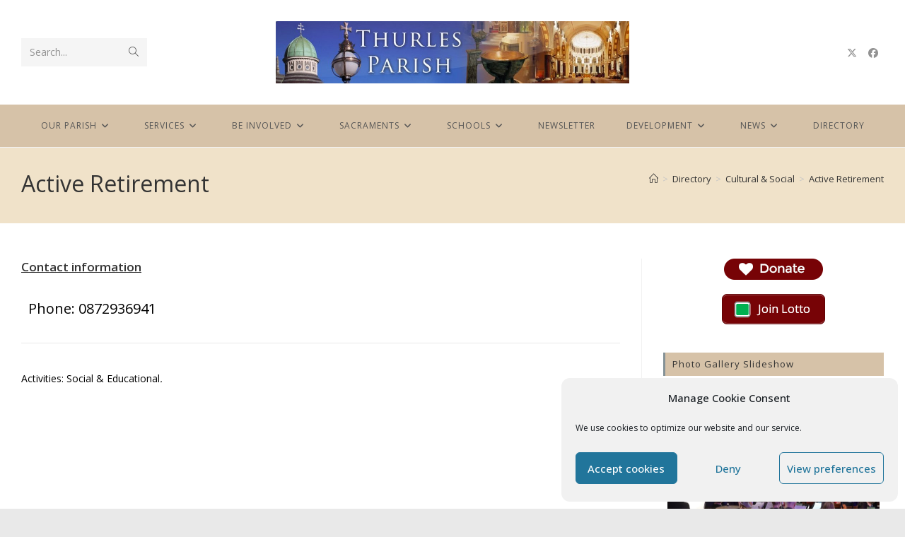

--- FILE ---
content_type: text/html; charset=UTF-8
request_url: https://www.thurlesparish.ie/directory/cultural-social/activie-retirement/
body_size: 23255
content:
<!DOCTYPE html>
<html class="html" lang="en-US">
<head>
	<meta charset="UTF-8">
	<link rel="profile" href="https://gmpg.org/xfn/11">

	<title>Active Retirement &#8211; Thurles Parish</title>
<meta name='robots' content='max-image-preview:large' />
	<style>img:is([sizes="auto" i], [sizes^="auto," i]) { contain-intrinsic-size: 3000px 1500px }</style>
	<meta name="viewport" content="width=device-width, initial-scale=1"><link rel="alternate" type="application/rss+xml" title="Thurles Parish &raquo; Feed" href="https://www.thurlesparish.ie/feed/" />
<link rel="alternate" type="application/rss+xml" title="Thurles Parish &raquo; Comments Feed" href="https://www.thurlesparish.ie/comments/feed/" />
<script>
window._wpemojiSettings = {"baseUrl":"https:\/\/s.w.org\/images\/core\/emoji\/16.0.1\/72x72\/","ext":".png","svgUrl":"https:\/\/s.w.org\/images\/core\/emoji\/16.0.1\/svg\/","svgExt":".svg","source":{"concatemoji":"https:\/\/www.thurlesparish.ie\/wp-includes\/js\/wp-emoji-release.min.js?ver=4a920979bb0e98143de2bca4c713e6ca"}};
/*! This file is auto-generated */
!function(s,n){var o,i,e;function c(e){try{var t={supportTests:e,timestamp:(new Date).valueOf()};sessionStorage.setItem(o,JSON.stringify(t))}catch(e){}}function p(e,t,n){e.clearRect(0,0,e.canvas.width,e.canvas.height),e.fillText(t,0,0);var t=new Uint32Array(e.getImageData(0,0,e.canvas.width,e.canvas.height).data),a=(e.clearRect(0,0,e.canvas.width,e.canvas.height),e.fillText(n,0,0),new Uint32Array(e.getImageData(0,0,e.canvas.width,e.canvas.height).data));return t.every(function(e,t){return e===a[t]})}function u(e,t){e.clearRect(0,0,e.canvas.width,e.canvas.height),e.fillText(t,0,0);for(var n=e.getImageData(16,16,1,1),a=0;a<n.data.length;a++)if(0!==n.data[a])return!1;return!0}function f(e,t,n,a){switch(t){case"flag":return n(e,"\ud83c\udff3\ufe0f\u200d\u26a7\ufe0f","\ud83c\udff3\ufe0f\u200b\u26a7\ufe0f")?!1:!n(e,"\ud83c\udde8\ud83c\uddf6","\ud83c\udde8\u200b\ud83c\uddf6")&&!n(e,"\ud83c\udff4\udb40\udc67\udb40\udc62\udb40\udc65\udb40\udc6e\udb40\udc67\udb40\udc7f","\ud83c\udff4\u200b\udb40\udc67\u200b\udb40\udc62\u200b\udb40\udc65\u200b\udb40\udc6e\u200b\udb40\udc67\u200b\udb40\udc7f");case"emoji":return!a(e,"\ud83e\udedf")}return!1}function g(e,t,n,a){var r="undefined"!=typeof WorkerGlobalScope&&self instanceof WorkerGlobalScope?new OffscreenCanvas(300,150):s.createElement("canvas"),o=r.getContext("2d",{willReadFrequently:!0}),i=(o.textBaseline="top",o.font="600 32px Arial",{});return e.forEach(function(e){i[e]=t(o,e,n,a)}),i}function t(e){var t=s.createElement("script");t.src=e,t.defer=!0,s.head.appendChild(t)}"undefined"!=typeof Promise&&(o="wpEmojiSettingsSupports",i=["flag","emoji"],n.supports={everything:!0,everythingExceptFlag:!0},e=new Promise(function(e){s.addEventListener("DOMContentLoaded",e,{once:!0})}),new Promise(function(t){var n=function(){try{var e=JSON.parse(sessionStorage.getItem(o));if("object"==typeof e&&"number"==typeof e.timestamp&&(new Date).valueOf()<e.timestamp+604800&&"object"==typeof e.supportTests)return e.supportTests}catch(e){}return null}();if(!n){if("undefined"!=typeof Worker&&"undefined"!=typeof OffscreenCanvas&&"undefined"!=typeof URL&&URL.createObjectURL&&"undefined"!=typeof Blob)try{var e="postMessage("+g.toString()+"("+[JSON.stringify(i),f.toString(),p.toString(),u.toString()].join(",")+"));",a=new Blob([e],{type:"text/javascript"}),r=new Worker(URL.createObjectURL(a),{name:"wpTestEmojiSupports"});return void(r.onmessage=function(e){c(n=e.data),r.terminate(),t(n)})}catch(e){}c(n=g(i,f,p,u))}t(n)}).then(function(e){for(var t in e)n.supports[t]=e[t],n.supports.everything=n.supports.everything&&n.supports[t],"flag"!==t&&(n.supports.everythingExceptFlag=n.supports.everythingExceptFlag&&n.supports[t]);n.supports.everythingExceptFlag=n.supports.everythingExceptFlag&&!n.supports.flag,n.DOMReady=!1,n.readyCallback=function(){n.DOMReady=!0}}).then(function(){return e}).then(function(){var e;n.supports.everything||(n.readyCallback(),(e=n.source||{}).concatemoji?t(e.concatemoji):e.wpemoji&&e.twemoji&&(t(e.twemoji),t(e.wpemoji)))}))}((window,document),window._wpemojiSettings);
</script>
<link rel='stylesheet' id='twb-open-sans-css' href='https://fonts.googleapis.com/css?family=Open+Sans%3A300%2C400%2C500%2C600%2C700%2C800&#038;display=swap&#038;ver=4a920979bb0e98143de2bca4c713e6ca' media='all' />
<link rel='stylesheet' id='twbbwg-global-css' href='https://www.thurlesparish.ie/wp-content/plugins/photo-gallery/booster/assets/css/global.css?ver=1.0.0' media='all' />
<style id='wp-emoji-styles-inline-css'>

	img.wp-smiley, img.emoji {
		display: inline !important;
		border: none !important;
		box-shadow: none !important;
		height: 1em !important;
		width: 1em !important;
		margin: 0 0.07em !important;
		vertical-align: -0.1em !important;
		background: none !important;
		padding: 0 !important;
	}
</style>
<link rel='stylesheet' id='wp-block-library-css' href='https://www.thurlesparish.ie/wp-includes/css/dist/block-library/style.min.css?ver=4a920979bb0e98143de2bca4c713e6ca' media='all' />
<style id='wp-block-library-theme-inline-css'>
.wp-block-audio :where(figcaption){color:#555;font-size:13px;text-align:center}.is-dark-theme .wp-block-audio :where(figcaption){color:#ffffffa6}.wp-block-audio{margin:0 0 1em}.wp-block-code{border:1px solid #ccc;border-radius:4px;font-family:Menlo,Consolas,monaco,monospace;padding:.8em 1em}.wp-block-embed :where(figcaption){color:#555;font-size:13px;text-align:center}.is-dark-theme .wp-block-embed :where(figcaption){color:#ffffffa6}.wp-block-embed{margin:0 0 1em}.blocks-gallery-caption{color:#555;font-size:13px;text-align:center}.is-dark-theme .blocks-gallery-caption{color:#ffffffa6}:root :where(.wp-block-image figcaption){color:#555;font-size:13px;text-align:center}.is-dark-theme :root :where(.wp-block-image figcaption){color:#ffffffa6}.wp-block-image{margin:0 0 1em}.wp-block-pullquote{border-bottom:4px solid;border-top:4px solid;color:currentColor;margin-bottom:1.75em}.wp-block-pullquote cite,.wp-block-pullquote footer,.wp-block-pullquote__citation{color:currentColor;font-size:.8125em;font-style:normal;text-transform:uppercase}.wp-block-quote{border-left:.25em solid;margin:0 0 1.75em;padding-left:1em}.wp-block-quote cite,.wp-block-quote footer{color:currentColor;font-size:.8125em;font-style:normal;position:relative}.wp-block-quote:where(.has-text-align-right){border-left:none;border-right:.25em solid;padding-left:0;padding-right:1em}.wp-block-quote:where(.has-text-align-center){border:none;padding-left:0}.wp-block-quote.is-large,.wp-block-quote.is-style-large,.wp-block-quote:where(.is-style-plain){border:none}.wp-block-search .wp-block-search__label{font-weight:700}.wp-block-search__button{border:1px solid #ccc;padding:.375em .625em}:where(.wp-block-group.has-background){padding:1.25em 2.375em}.wp-block-separator.has-css-opacity{opacity:.4}.wp-block-separator{border:none;border-bottom:2px solid;margin-left:auto;margin-right:auto}.wp-block-separator.has-alpha-channel-opacity{opacity:1}.wp-block-separator:not(.is-style-wide):not(.is-style-dots){width:100px}.wp-block-separator.has-background:not(.is-style-dots){border-bottom:none;height:1px}.wp-block-separator.has-background:not(.is-style-wide):not(.is-style-dots){height:2px}.wp-block-table{margin:0 0 1em}.wp-block-table td,.wp-block-table th{word-break:normal}.wp-block-table :where(figcaption){color:#555;font-size:13px;text-align:center}.is-dark-theme .wp-block-table :where(figcaption){color:#ffffffa6}.wp-block-video :where(figcaption){color:#555;font-size:13px;text-align:center}.is-dark-theme .wp-block-video :where(figcaption){color:#ffffffa6}.wp-block-video{margin:0 0 1em}:root :where(.wp-block-template-part.has-background){margin-bottom:0;margin-top:0;padding:1.25em 2.375em}
</style>
<style id='classic-theme-styles-inline-css'>
/*! This file is auto-generated */
.wp-block-button__link{color:#fff;background-color:#32373c;border-radius:9999px;box-shadow:none;text-decoration:none;padding:calc(.667em + 2px) calc(1.333em + 2px);font-size:1.125em}.wp-block-file__button{background:#32373c;color:#fff;text-decoration:none}
</style>
<style id='global-styles-inline-css'>
:root{--wp--preset--aspect-ratio--square: 1;--wp--preset--aspect-ratio--4-3: 4/3;--wp--preset--aspect-ratio--3-4: 3/4;--wp--preset--aspect-ratio--3-2: 3/2;--wp--preset--aspect-ratio--2-3: 2/3;--wp--preset--aspect-ratio--16-9: 16/9;--wp--preset--aspect-ratio--9-16: 9/16;--wp--preset--color--black: #000000;--wp--preset--color--cyan-bluish-gray: #abb8c3;--wp--preset--color--white: #ffffff;--wp--preset--color--pale-pink: #f78da7;--wp--preset--color--vivid-red: #cf2e2e;--wp--preset--color--luminous-vivid-orange: #ff6900;--wp--preset--color--luminous-vivid-amber: #fcb900;--wp--preset--color--light-green-cyan: #7bdcb5;--wp--preset--color--vivid-green-cyan: #00d084;--wp--preset--color--pale-cyan-blue: #8ed1fc;--wp--preset--color--vivid-cyan-blue: #0693e3;--wp--preset--color--vivid-purple: #9b51e0;--wp--preset--gradient--vivid-cyan-blue-to-vivid-purple: linear-gradient(135deg,rgba(6,147,227,1) 0%,rgb(155,81,224) 100%);--wp--preset--gradient--light-green-cyan-to-vivid-green-cyan: linear-gradient(135deg,rgb(122,220,180) 0%,rgb(0,208,130) 100%);--wp--preset--gradient--luminous-vivid-amber-to-luminous-vivid-orange: linear-gradient(135deg,rgba(252,185,0,1) 0%,rgba(255,105,0,1) 100%);--wp--preset--gradient--luminous-vivid-orange-to-vivid-red: linear-gradient(135deg,rgba(255,105,0,1) 0%,rgb(207,46,46) 100%);--wp--preset--gradient--very-light-gray-to-cyan-bluish-gray: linear-gradient(135deg,rgb(238,238,238) 0%,rgb(169,184,195) 100%);--wp--preset--gradient--cool-to-warm-spectrum: linear-gradient(135deg,rgb(74,234,220) 0%,rgb(151,120,209) 20%,rgb(207,42,186) 40%,rgb(238,44,130) 60%,rgb(251,105,98) 80%,rgb(254,248,76) 100%);--wp--preset--gradient--blush-light-purple: linear-gradient(135deg,rgb(255,206,236) 0%,rgb(152,150,240) 100%);--wp--preset--gradient--blush-bordeaux: linear-gradient(135deg,rgb(254,205,165) 0%,rgb(254,45,45) 50%,rgb(107,0,62) 100%);--wp--preset--gradient--luminous-dusk: linear-gradient(135deg,rgb(255,203,112) 0%,rgb(199,81,192) 50%,rgb(65,88,208) 100%);--wp--preset--gradient--pale-ocean: linear-gradient(135deg,rgb(255,245,203) 0%,rgb(182,227,212) 50%,rgb(51,167,181) 100%);--wp--preset--gradient--electric-grass: linear-gradient(135deg,rgb(202,248,128) 0%,rgb(113,206,126) 100%);--wp--preset--gradient--midnight: linear-gradient(135deg,rgb(2,3,129) 0%,rgb(40,116,252) 100%);--wp--preset--font-size--small: 13px;--wp--preset--font-size--medium: 20px;--wp--preset--font-size--large: 36px;--wp--preset--font-size--x-large: 42px;--wp--preset--spacing--20: 0.44rem;--wp--preset--spacing--30: 0.67rem;--wp--preset--spacing--40: 1rem;--wp--preset--spacing--50: 1.5rem;--wp--preset--spacing--60: 2.25rem;--wp--preset--spacing--70: 3.38rem;--wp--preset--spacing--80: 5.06rem;--wp--preset--shadow--natural: 6px 6px 9px rgba(0, 0, 0, 0.2);--wp--preset--shadow--deep: 12px 12px 50px rgba(0, 0, 0, 0.4);--wp--preset--shadow--sharp: 6px 6px 0px rgba(0, 0, 0, 0.2);--wp--preset--shadow--outlined: 6px 6px 0px -3px rgba(255, 255, 255, 1), 6px 6px rgba(0, 0, 0, 1);--wp--preset--shadow--crisp: 6px 6px 0px rgba(0, 0, 0, 1);}:where(.is-layout-flex){gap: 0.5em;}:where(.is-layout-grid){gap: 0.5em;}body .is-layout-flex{display: flex;}.is-layout-flex{flex-wrap: wrap;align-items: center;}.is-layout-flex > :is(*, div){margin: 0;}body .is-layout-grid{display: grid;}.is-layout-grid > :is(*, div){margin: 0;}:where(.wp-block-columns.is-layout-flex){gap: 2em;}:where(.wp-block-columns.is-layout-grid){gap: 2em;}:where(.wp-block-post-template.is-layout-flex){gap: 1.25em;}:where(.wp-block-post-template.is-layout-grid){gap: 1.25em;}.has-black-color{color: var(--wp--preset--color--black) !important;}.has-cyan-bluish-gray-color{color: var(--wp--preset--color--cyan-bluish-gray) !important;}.has-white-color{color: var(--wp--preset--color--white) !important;}.has-pale-pink-color{color: var(--wp--preset--color--pale-pink) !important;}.has-vivid-red-color{color: var(--wp--preset--color--vivid-red) !important;}.has-luminous-vivid-orange-color{color: var(--wp--preset--color--luminous-vivid-orange) !important;}.has-luminous-vivid-amber-color{color: var(--wp--preset--color--luminous-vivid-amber) !important;}.has-light-green-cyan-color{color: var(--wp--preset--color--light-green-cyan) !important;}.has-vivid-green-cyan-color{color: var(--wp--preset--color--vivid-green-cyan) !important;}.has-pale-cyan-blue-color{color: var(--wp--preset--color--pale-cyan-blue) !important;}.has-vivid-cyan-blue-color{color: var(--wp--preset--color--vivid-cyan-blue) !important;}.has-vivid-purple-color{color: var(--wp--preset--color--vivid-purple) !important;}.has-black-background-color{background-color: var(--wp--preset--color--black) !important;}.has-cyan-bluish-gray-background-color{background-color: var(--wp--preset--color--cyan-bluish-gray) !important;}.has-white-background-color{background-color: var(--wp--preset--color--white) !important;}.has-pale-pink-background-color{background-color: var(--wp--preset--color--pale-pink) !important;}.has-vivid-red-background-color{background-color: var(--wp--preset--color--vivid-red) !important;}.has-luminous-vivid-orange-background-color{background-color: var(--wp--preset--color--luminous-vivid-orange) !important;}.has-luminous-vivid-amber-background-color{background-color: var(--wp--preset--color--luminous-vivid-amber) !important;}.has-light-green-cyan-background-color{background-color: var(--wp--preset--color--light-green-cyan) !important;}.has-vivid-green-cyan-background-color{background-color: var(--wp--preset--color--vivid-green-cyan) !important;}.has-pale-cyan-blue-background-color{background-color: var(--wp--preset--color--pale-cyan-blue) !important;}.has-vivid-cyan-blue-background-color{background-color: var(--wp--preset--color--vivid-cyan-blue) !important;}.has-vivid-purple-background-color{background-color: var(--wp--preset--color--vivid-purple) !important;}.has-black-border-color{border-color: var(--wp--preset--color--black) !important;}.has-cyan-bluish-gray-border-color{border-color: var(--wp--preset--color--cyan-bluish-gray) !important;}.has-white-border-color{border-color: var(--wp--preset--color--white) !important;}.has-pale-pink-border-color{border-color: var(--wp--preset--color--pale-pink) !important;}.has-vivid-red-border-color{border-color: var(--wp--preset--color--vivid-red) !important;}.has-luminous-vivid-orange-border-color{border-color: var(--wp--preset--color--luminous-vivid-orange) !important;}.has-luminous-vivid-amber-border-color{border-color: var(--wp--preset--color--luminous-vivid-amber) !important;}.has-light-green-cyan-border-color{border-color: var(--wp--preset--color--light-green-cyan) !important;}.has-vivid-green-cyan-border-color{border-color: var(--wp--preset--color--vivid-green-cyan) !important;}.has-pale-cyan-blue-border-color{border-color: var(--wp--preset--color--pale-cyan-blue) !important;}.has-vivid-cyan-blue-border-color{border-color: var(--wp--preset--color--vivid-cyan-blue) !important;}.has-vivid-purple-border-color{border-color: var(--wp--preset--color--vivid-purple) !important;}.has-vivid-cyan-blue-to-vivid-purple-gradient-background{background: var(--wp--preset--gradient--vivid-cyan-blue-to-vivid-purple) !important;}.has-light-green-cyan-to-vivid-green-cyan-gradient-background{background: var(--wp--preset--gradient--light-green-cyan-to-vivid-green-cyan) !important;}.has-luminous-vivid-amber-to-luminous-vivid-orange-gradient-background{background: var(--wp--preset--gradient--luminous-vivid-amber-to-luminous-vivid-orange) !important;}.has-luminous-vivid-orange-to-vivid-red-gradient-background{background: var(--wp--preset--gradient--luminous-vivid-orange-to-vivid-red) !important;}.has-very-light-gray-to-cyan-bluish-gray-gradient-background{background: var(--wp--preset--gradient--very-light-gray-to-cyan-bluish-gray) !important;}.has-cool-to-warm-spectrum-gradient-background{background: var(--wp--preset--gradient--cool-to-warm-spectrum) !important;}.has-blush-light-purple-gradient-background{background: var(--wp--preset--gradient--blush-light-purple) !important;}.has-blush-bordeaux-gradient-background{background: var(--wp--preset--gradient--blush-bordeaux) !important;}.has-luminous-dusk-gradient-background{background: var(--wp--preset--gradient--luminous-dusk) !important;}.has-pale-ocean-gradient-background{background: var(--wp--preset--gradient--pale-ocean) !important;}.has-electric-grass-gradient-background{background: var(--wp--preset--gradient--electric-grass) !important;}.has-midnight-gradient-background{background: var(--wp--preset--gradient--midnight) !important;}.has-small-font-size{font-size: var(--wp--preset--font-size--small) !important;}.has-medium-font-size{font-size: var(--wp--preset--font-size--medium) !important;}.has-large-font-size{font-size: var(--wp--preset--font-size--large) !important;}.has-x-large-font-size{font-size: var(--wp--preset--font-size--x-large) !important;}
:where(.wp-block-post-template.is-layout-flex){gap: 1.25em;}:where(.wp-block-post-template.is-layout-grid){gap: 1.25em;}
:where(.wp-block-columns.is-layout-flex){gap: 2em;}:where(.wp-block-columns.is-layout-grid){gap: 2em;}
:root :where(.wp-block-pullquote){font-size: 1.5em;line-height: 1.6;}
</style>
<link rel='stylesheet' id='bwg_fonts-css' href='https://www.thurlesparish.ie/wp-content/plugins/photo-gallery/css/bwg-fonts/fonts.css?ver=0.0.1' media='all' />
<link rel='stylesheet' id='sumoselect-css' href='https://www.thurlesparish.ie/wp-content/plugins/photo-gallery/css/sumoselect.min.css?ver=3.4.6' media='all' />
<link rel='stylesheet' id='mCustomScrollbar-css' href='https://www.thurlesparish.ie/wp-content/plugins/photo-gallery/css/jquery.mCustomScrollbar.min.css?ver=3.1.5' media='all' />
<link rel='stylesheet' id='bwg_frontend-css' href='https://www.thurlesparish.ie/wp-content/plugins/photo-gallery/css/styles.min.css?ver=1.8.35' media='all' />
<link rel='stylesheet' id='wpos-slick-style-css' href='https://www.thurlesparish.ie/wp-content/plugins/wp-responsive-recent-post-slider/assets/css/slick.css?ver=3.7.1' media='all' />
<link rel='stylesheet' id='wppsac-public-style-css' href='https://www.thurlesparish.ie/wp-content/plugins/wp-responsive-recent-post-slider/assets/css/recent-post-style.css?ver=3.7.1' media='all' />
<link rel='stylesheet' id='cmplz-general-css' href='https://www.thurlesparish.ie/wp-content/plugins/complianz-gdpr/assets/css/cookieblocker.min.css?ver=1766051903' media='all' />
<link rel='stylesheet' id='font-awesome-css' href='https://www.thurlesparish.ie/wp-content/themes/oceanwp/assets/fonts/fontawesome/css/all.min.css?ver=6.7.2' media='all' />
<link rel='stylesheet' id='simple-line-icons-css' href='https://www.thurlesparish.ie/wp-content/themes/oceanwp/assets/css/third/simple-line-icons.min.css?ver=2.4.0' media='all' />
<link rel='stylesheet' id='oceanwp-style-css' href='https://www.thurlesparish.ie/wp-content/themes/oceanwp/assets/css/style.min.css?ver=4.1.4' media='all' />
<script src="https://www.thurlesparish.ie/wp-includes/js/jquery/jquery.min.js?ver=3.7.1" id="jquery-core-js"></script>
<script src="https://www.thurlesparish.ie/wp-includes/js/jquery/jquery-migrate.min.js?ver=3.4.1" id="jquery-migrate-js"></script>
<script src="https://www.thurlesparish.ie/wp-content/plugins/photo-gallery/booster/assets/js/circle-progress.js?ver=1.2.2" id="twbbwg-circle-js"></script>
<script id="twbbwg-global-js-extra">
var twb = {"nonce":"57bbf1b4d0","ajax_url":"https:\/\/www.thurlesparish.ie\/wp-admin\/admin-ajax.php","plugin_url":"https:\/\/www.thurlesparish.ie\/wp-content\/plugins\/photo-gallery\/booster","href":"https:\/\/www.thurlesparish.ie\/wp-admin\/admin.php?page=twbbwg_photo-gallery"};
var twb = {"nonce":"57bbf1b4d0","ajax_url":"https:\/\/www.thurlesparish.ie\/wp-admin\/admin-ajax.php","plugin_url":"https:\/\/www.thurlesparish.ie\/wp-content\/plugins\/photo-gallery\/booster","href":"https:\/\/www.thurlesparish.ie\/wp-admin\/admin.php?page=twbbwg_photo-gallery"};
</script>
<script src="https://www.thurlesparish.ie/wp-content/plugins/photo-gallery/booster/assets/js/global.js?ver=1.0.0" id="twbbwg-global-js"></script>
<script src="https://www.thurlesparish.ie/wp-content/plugins/photo-gallery/js/jquery.sumoselect.min.js?ver=3.4.6" id="sumoselect-js"></script>
<script src="https://www.thurlesparish.ie/wp-content/plugins/photo-gallery/js/tocca.min.js?ver=2.0.9" id="bwg_mobile-js"></script>
<script src="https://www.thurlesparish.ie/wp-content/plugins/photo-gallery/js/jquery.mCustomScrollbar.concat.min.js?ver=3.1.5" id="mCustomScrollbar-js"></script>
<script src="https://www.thurlesparish.ie/wp-content/plugins/photo-gallery/js/jquery.fullscreen.min.js?ver=0.6.0" id="jquery-fullscreen-js"></script>
<script id="bwg_frontend-js-extra">
var bwg_objectsL10n = {"bwg_field_required":"field is required.","bwg_mail_validation":"This is not a valid email address.","bwg_search_result":"There are no images matching your search.","bwg_select_tag":"Select Tag","bwg_order_by":"Order By","bwg_search":"Search","bwg_show_ecommerce":"Show Ecommerce","bwg_hide_ecommerce":"Hide Ecommerce","bwg_show_comments":"Show Comments","bwg_hide_comments":"Hide Comments","bwg_restore":"Restore","bwg_maximize":"Maximize","bwg_fullscreen":"Fullscreen","bwg_exit_fullscreen":"Exit Fullscreen","bwg_search_tag":"SEARCH...","bwg_tag_no_match":"No tags found","bwg_all_tags_selected":"All tags selected","bwg_tags_selected":"tags selected","play":"Play","pause":"Pause","is_pro":"","bwg_play":"Play","bwg_pause":"Pause","bwg_hide_info":"Hide info","bwg_show_info":"Show info","bwg_hide_rating":"Hide rating","bwg_show_rating":"Show rating","ok":"Ok","cancel":"Cancel","select_all":"Select all","lazy_load":"0","lazy_loader":"https:\/\/www.thurlesparish.ie\/wp-content\/plugins\/photo-gallery\/images\/ajax_loader.png","front_ajax":"0","bwg_tag_see_all":"see all tags","bwg_tag_see_less":"see less tags"};
</script>
<script src="https://www.thurlesparish.ie/wp-content/plugins/photo-gallery/js/scripts.min.js?ver=1.8.35" id="bwg_frontend-js"></script>
<link rel="https://api.w.org/" href="https://www.thurlesparish.ie/wp-json/" /><link rel="alternate" title="JSON" type="application/json" href="https://www.thurlesparish.ie/wp-json/wp/v2/pages/2272" /><link rel="EditURI" type="application/rsd+xml" title="RSD" href="https://www.thurlesparish.ie/xmlrpc.php?rsd" />

<link rel="canonical" href="https://www.thurlesparish.ie/directory/cultural-social/activie-retirement/" />
<link rel='shortlink' href='https://www.thurlesparish.ie/?p=2272' />
<link rel="alternate" title="oEmbed (JSON)" type="application/json+oembed" href="https://www.thurlesparish.ie/wp-json/oembed/1.0/embed?url=https%3A%2F%2Fwww.thurlesparish.ie%2Fdirectory%2Fcultural-social%2Factivie-retirement%2F" />
<link rel="alternate" title="oEmbed (XML)" type="text/xml+oembed" href="https://www.thurlesparish.ie/wp-json/oembed/1.0/embed?url=https%3A%2F%2Fwww.thurlesparish.ie%2Fdirectory%2Fcultural-social%2Factivie-retirement%2F&#038;format=xml" />
			<style>.cmplz-hidden {
					display: none !important;
				}</style><link rel="icon" href="https://www.thurlesparish.ie/wp-content/uploads/2020/10/cropped-Holidays-Church-icon-32x32.png" sizes="32x32" />
<link rel="icon" href="https://www.thurlesparish.ie/wp-content/uploads/2020/10/cropped-Holidays-Church-icon-192x192.png" sizes="192x192" />
<link rel="apple-touch-icon" href="https://www.thurlesparish.ie/wp-content/uploads/2020/10/cropped-Holidays-Church-icon-180x180.png" />
<meta name="msapplication-TileImage" content="https://www.thurlesparish.ie/wp-content/uploads/2020/10/cropped-Holidays-Church-icon-270x270.png" />
		<style id="wp-custom-css">
			h4.widget-title{border-color:#859297;background:rgba(201,174,139,0.75);padding:10px}.embed-container{position:relative;padding-bottom:49%;padding-top:30px;height:0;overflow:hidden;max-width:100%;/*height:auto;*/}.embed-container iframe,.embed-container object,.embed-container embed{position:absolute;top:0;left:0;width:100%;height:100%}.lotto-button >span img{border:5px solid #555}#related-posts{display:none}		</style>
		<!-- OceanWP CSS -->
<style type="text/css">
/* Colors */body .theme-button,body input[type="submit"],body button[type="submit"],body button,body .button,body div.wpforms-container-full .wpforms-form input[type=submit],body div.wpforms-container-full .wpforms-form button[type=submit],body div.wpforms-container-full .wpforms-form .wpforms-page-button,.woocommerce-cart .wp-element-button,.woocommerce-checkout .wp-element-button,.wp-block-button__link{border-color:#ffffff}body .theme-button:hover,body input[type="submit"]:hover,body button[type="submit"]:hover,body button:hover,body .button:hover,body div.wpforms-container-full .wpforms-form input[type=submit]:hover,body div.wpforms-container-full .wpforms-form input[type=submit]:active,body div.wpforms-container-full .wpforms-form button[type=submit]:hover,body div.wpforms-container-full .wpforms-form button[type=submit]:active,body div.wpforms-container-full .wpforms-form .wpforms-page-button:hover,body div.wpforms-container-full .wpforms-form .wpforms-page-button:active,.woocommerce-cart .wp-element-button:hover,.woocommerce-checkout .wp-element-button:hover,.wp-block-button__link:hover{border-color:#ffffff}body{color:#000000}/* OceanWP Style Settings CSS */body{background-image:url(https://www.thurlesparish.ie/wp-content/uploads/2020/03/4-Brown-Paper-Textures04-min-Copresss-729x1024-1.jpg)}body{background-position:center center}.theme-button,input[type="submit"],button[type="submit"],button,.button,body div.wpforms-container-full .wpforms-form input[type=submit],body div.wpforms-container-full .wpforms-form button[type=submit],body div.wpforms-container-full .wpforms-form .wpforms-page-button{border-style:solid}.theme-button,input[type="submit"],button[type="submit"],button,.button,body div.wpforms-container-full .wpforms-form input[type=submit],body div.wpforms-container-full .wpforms-form button[type=submit],body div.wpforms-container-full .wpforms-form .wpforms-page-button{border-width:1px}form input[type="text"],form input[type="password"],form input[type="email"],form input[type="url"],form input[type="date"],form input[type="month"],form input[type="time"],form input[type="datetime"],form input[type="datetime-local"],form input[type="week"],form input[type="number"],form input[type="search"],form input[type="tel"],form input[type="color"],form select,form textarea,.woocommerce .woocommerce-checkout .select2-container--default .select2-selection--single{border-style:solid}body div.wpforms-container-full .wpforms-form input[type=date],body div.wpforms-container-full .wpforms-form input[type=datetime],body div.wpforms-container-full .wpforms-form input[type=datetime-local],body div.wpforms-container-full .wpforms-form input[type=email],body div.wpforms-container-full .wpforms-form input[type=month],body div.wpforms-container-full .wpforms-form input[type=number],body div.wpforms-container-full .wpforms-form input[type=password],body div.wpforms-container-full .wpforms-form input[type=range],body div.wpforms-container-full .wpforms-form input[type=search],body div.wpforms-container-full .wpforms-form input[type=tel],body div.wpforms-container-full .wpforms-form input[type=text],body div.wpforms-container-full .wpforms-form input[type=time],body div.wpforms-container-full .wpforms-form input[type=url],body div.wpforms-container-full .wpforms-form input[type=week],body div.wpforms-container-full .wpforms-form select,body div.wpforms-container-full .wpforms-form textarea{border-style:solid}form input[type="text"],form input[type="password"],form input[type="email"],form input[type="url"],form input[type="date"],form input[type="month"],form input[type="time"],form input[type="datetime"],form input[type="datetime-local"],form input[type="week"],form input[type="number"],form input[type="search"],form input[type="tel"],form input[type="color"],form select,form textarea{border-radius:3px}body div.wpforms-container-full .wpforms-form input[type=date],body div.wpforms-container-full .wpforms-form input[type=datetime],body div.wpforms-container-full .wpforms-form input[type=datetime-local],body div.wpforms-container-full .wpforms-form input[type=email],body div.wpforms-container-full .wpforms-form input[type=month],body div.wpforms-container-full .wpforms-form input[type=number],body div.wpforms-container-full .wpforms-form input[type=password],body div.wpforms-container-full .wpforms-form input[type=range],body div.wpforms-container-full .wpforms-form input[type=search],body div.wpforms-container-full .wpforms-form input[type=tel],body div.wpforms-container-full .wpforms-form input[type=text],body div.wpforms-container-full .wpforms-form input[type=time],body div.wpforms-container-full .wpforms-form input[type=url],body div.wpforms-container-full .wpforms-form input[type=week],body div.wpforms-container-full .wpforms-form select,body div.wpforms-container-full .wpforms-form textarea{border-radius:3px}.page-header,.has-transparent-header .page-header{padding:29px 0 34px 0}/* Header */#site-header.medium-header #site-navigation-wrap,#site-header.medium-header .oceanwp-mobile-menu-icon,.is-sticky #site-header.medium-header.is-transparent #site-navigation-wrap,.is-sticky #site-header.medium-header.is-transparent .oceanwp-mobile-menu-icon,#site-header.medium-header.is-transparent .is-sticky #site-navigation-wrap,#site-header.medium-header.is-transparent .is-sticky .oceanwp-mobile-menu-icon{background-color:rgba(201,174,139,0.75)}#site-header.has-header-media .overlay-header-media{background-color:rgba(0,0,0,0.5)}#site-logo #site-logo-inner a img,#site-header.center-header #site-navigation-wrap .middle-site-logo a img{max-width:500px}#site-header #site-logo #site-logo-inner a img,#site-header.center-header #site-navigation-wrap .middle-site-logo a img{max-height:500px}/* Blog CSS */.ocean-single-post-header ul.meta-item li a:hover{color:#333333}.page-header{background-color:rgba(214,174,107,0.36)}/* Typography */body{font-size:14px;line-height:1.8}h1,h2,h3,h4,h5,h6,.theme-heading,.widget-title,.oceanwp-widget-recent-posts-title,.comment-reply-title,.entry-title,.sidebar-box .widget-title{line-height:1.4}h1{font-size:23px;line-height:1.4}h2{font-size:20px;line-height:1.4}h3{font-size:18px;line-height:1.4}h4{font-size:17px;line-height:1.4}h5{font-size:14px;line-height:1.4}h6{font-size:15px;line-height:1.4}.page-header .page-header-title,.page-header.background-image-page-header .page-header-title{font-size:32px;line-height:1.4}.page-header .page-subheading{font-size:15px;line-height:1.8}.site-breadcrumbs,.site-breadcrumbs a{font-size:13px;line-height:1.4}#top-bar-content,#top-bar-social-alt{font-size:12px;line-height:1.8}#site-logo a.site-logo-text{font-size:24px;line-height:1.8}.dropdown-menu ul li a.menu-link,#site-header.full_screen-header .fs-dropdown-menu ul.sub-menu li a{font-size:12px;line-height:1.2;letter-spacing:.6px}.sidr-class-dropdown-menu li a,a.sidr-class-toggle-sidr-close,#mobile-dropdown ul li a,body #mobile-fullscreen ul li a{font-size:15px;line-height:1.8}.blog-entry.post .blog-entry-header .entry-title a{font-size:24px;line-height:1.4}.ocean-single-post-header .single-post-title{font-size:34px;line-height:1.4;letter-spacing:.6px}.ocean-single-post-header ul.meta-item li,.ocean-single-post-header ul.meta-item li a{font-size:13px;line-height:1.4;letter-spacing:.6px}.ocean-single-post-header .post-author-name,.ocean-single-post-header .post-author-name a{font-size:14px;line-height:1.4;letter-spacing:.6px}.ocean-single-post-header .post-author-description{font-size:12px;line-height:1.4;letter-spacing:.6px}.single-post .entry-title{line-height:1.4;letter-spacing:.6px}.single-post ul.meta li,.single-post ul.meta li a{font-size:14px;line-height:1.4;letter-spacing:.6px}.sidebar-box .widget-title,.sidebar-box.widget_block .wp-block-heading{font-size:13px;line-height:1;letter-spacing:1px}#footer-widgets .footer-box .widget-title{font-size:13px;line-height:1;letter-spacing:1px}#footer-bottom #copyright{font-size:12px;line-height:1}#footer-bottom #footer-bottom-menu{font-size:12px;line-height:1}.woocommerce-store-notice.demo_store{line-height:2;letter-spacing:1.5px}.demo_store .woocommerce-store-notice__dismiss-link{line-height:2;letter-spacing:1.5px}.woocommerce ul.products li.product li.title h2,.woocommerce ul.products li.product li.title a{font-size:14px;line-height:1.5}.woocommerce ul.products li.product li.category,.woocommerce ul.products li.product li.category a{font-size:12px;line-height:1}.woocommerce ul.products li.product .price{font-size:18px;line-height:1}.woocommerce ul.products li.product .button,.woocommerce ul.products li.product .product-inner .added_to_cart{font-size:12px;line-height:1.5;letter-spacing:1px}.woocommerce ul.products li.owp-woo-cond-notice span,.woocommerce ul.products li.owp-woo-cond-notice a{font-size:16px;line-height:1;letter-spacing:1px;font-weight:600;text-transform:capitalize}.woocommerce div.product .product_title{font-size:24px;line-height:1.4;letter-spacing:.6px}.woocommerce div.product p.price{font-size:36px;line-height:1}.woocommerce .owp-btn-normal .summary form button.button,.woocommerce .owp-btn-big .summary form button.button,.woocommerce .owp-btn-very-big .summary form button.button{font-size:12px;line-height:1.5;letter-spacing:1px;text-transform:uppercase}.woocommerce div.owp-woo-single-cond-notice span,.woocommerce div.owp-woo-single-cond-notice a{font-size:18px;line-height:2;letter-spacing:1.5px;font-weight:600;text-transform:capitalize}
</style></head>

<body data-cmplz=1 class="wp-singular page-template-default page page-id-2272 page-child parent-pageid-2270 wp-custom-logo wp-embed-responsive wp-theme-oceanwp oceanwp-theme dropdown-mobile boxed-layout wrap-boxshadow medium-header-style default-breakpoint has-sidebar content-right-sidebar has-breadcrumbs" itemscope="itemscope" itemtype="https://schema.org/WebPage">

	
	
	<div id="outer-wrap" class="site clr">

		<a class="skip-link screen-reader-text" href="#main">Skip to content</a>

		
		<div id="wrap" class="clr">

			
			
<header id="site-header" class="medium-header has-social clr" data-height="74" itemscope="itemscope" itemtype="https://schema.org/WPHeader" role="banner">

	
		

<div id="site-header-inner" class="clr">

	
		<div class="top-header-wrap clr">
			<div class="container clr">
				<div class="top-header-inner clr">

					
						<div class="top-col clr col-1">

							
<div id="medium-searchform" class="header-searchform-wrap clr">
	<form  id="medh-search" method="get" action="https://www.thurlesparish.ie/" class="header-searchform" aria-label="Website search form">
		<label for="medh-input">Search...</label>
		<input aria-labelledby="medh-search medh-input" id="medh-input" type="search" name="s" autocomplete="off" value="" />
		<button class="search-submit"><i class=" icon-magnifier" aria-hidden="true" role="img"></i><span class="screen-reader-text">Submit search</span></button>
		<div class="search-bg"></div>
					</form>
</div><!-- #medium-searchform -->

						</div>

						
						<div class="top-col clr col-2 logo-col">

							

<div id="site-logo" class="clr" itemscope itemtype="https://schema.org/Brand" >

	
	<div id="site-logo-inner" class="clr">

		<a href="https://www.thurlesparish.ie/" class="custom-logo-link" rel="home"><img width="990" height="175" src="https://www.thurlesparish.ie/wp-content/uploads/2016/08/cropped-Header-3.jpg" class="custom-logo" alt="Thurles Parish" decoding="async" fetchpriority="high" srcset="https://www.thurlesparish.ie/wp-content/uploads/2016/08/cropped-Header-3.jpg 990w, https://www.thurlesparish.ie/wp-content/uploads/2016/08/cropped-Header-3-300x53.jpg 300w, https://www.thurlesparish.ie/wp-content/uploads/2016/08/cropped-Header-3-768x136.jpg 768w" sizes="(max-width: 990px) 100vw, 990px" /></a>
	</div><!-- #site-logo-inner -->

	
	
</div><!-- #site-logo -->


						</div>

						
						<div class="top-col clr col-3">

							
<div class="oceanwp-social-menu clr simple-social">

	<div class="social-menu-inner clr">

		
			<ul aria-label="Social links">

				<li class="oceanwp-twitter"><a href="https://twitter.com/ThurlesParish" aria-label="X (opens in a new tab)" target="_blank" rel="noopener noreferrer"><i class=" fa-brands fa-x-twitter" aria-hidden="true" role="img"></i></a></li><li class="oceanwp-facebook"><a href="https://www.facebook.com/Thurles-Parish-832864793404684/" aria-label="Facebook (opens in a new tab)" target="_blank" rel="noopener noreferrer"><i class=" fab fa-facebook" aria-hidden="true" role="img"></i></a></li>
			</ul>

		
	</div>

</div>

						</div>

						
				</div>
			</div>
		</div>

		
	<div class="bottom-header-wrap clr fixed-scroll">

					<div id="site-navigation-wrap" class="clr center-menu">
			
			
							<div class="container clr">
				
			<nav id="site-navigation" class="navigation main-navigation clr" itemscope="itemscope" itemtype="https://schema.org/SiteNavigationElement" role="navigation" >

				<ul id="menu-menu-1" class="main-menu dropdown-menu sf-menu"><li id="menu-item-43" class="menu-item menu-item-type-post_type menu-item-object-page menu-item-has-children dropdown menu-item-43 nav-no-click"><a href="https://www.thurlesparish.ie/our-parish/" class="menu-link"><span class="text-wrap">Our Parish<i class="nav-arrow fa fa-angle-down" aria-hidden="true" role="img"></i></span></a>
<ul class="sub-menu">
	<li id="menu-item-4063" class="menu-item menu-item-type-post_type menu-item-object-page menu-item-4063"><a href="https://www.thurlesparish.ie/our-parish/mission-statement/" class="menu-link"><span class="text-wrap">Mission Statement</span></a></li>	<li id="menu-item-4065" class="menu-item menu-item-type-post_type menu-item-object-page menu-item-4065"><a href="https://www.thurlesparish.ie/our-parish/staff/" class="menu-link"><span class="text-wrap">Staff</span></a></li>	<li id="menu-item-5544" class="menu-item menu-item-type-post_type menu-item-object-page menu-item-5544"><a href="https://www.thurlesparish.ie/our-parish/upcoming-events/" class="menu-link"><span class="text-wrap">Upcoming Events</span></a></li>	<li id="menu-item-4071" class="menu-item menu-item-type-post_type menu-item-object-page menu-item-4071"><a href="https://www.thurlesparish.ie/our-parish/our-storyhistory/" class="menu-link"><span class="text-wrap">Our Story/History</span></a></li>	<li id="menu-item-4072" class="menu-item menu-item-type-post_type menu-item-object-page menu-item-4072"><a href="https://www.thurlesparish.ie/our-parish/churches/" class="menu-link"><span class="text-wrap">Churches</span></a></li>	<li id="menu-item-4073" class="menu-item menu-item-type-post_type menu-item-object-page menu-item-4073"><a href="https://www.thurlesparish.ie/our-parish/safeguarding-children-guidelines/" class="menu-link"><span class="text-wrap">Safeguarding Children Guidelines</span></a></li>	<li id="menu-item-4074" class="menu-item menu-item-type-post_type menu-item-object-page menu-item-4074"><a href="https://www.thurlesparish.ie/our-parish/contacts/" class="menu-link"><span class="text-wrap">Contacts</span></a></li></ul>
</li><li id="menu-item-44" class="menu-item menu-item-type-post_type menu-item-object-page menu-item-has-children dropdown menu-item-44 nav-no-click"><a href="https://www.thurlesparish.ie/our-services/" class="menu-link"><span class="text-wrap">Services<i class="nav-arrow fa fa-angle-down" aria-hidden="true" role="img"></i></span></a>
<ul class="sub-menu">
	<li id="menu-item-4075" class="menu-item menu-item-type-post_type menu-item-object-page menu-item-4075"><a href="https://www.thurlesparish.ie/our-services/mass-times/" class="menu-link"><span class="text-wrap">Mass Times</span></a></li>	<li id="menu-item-4076" class="menu-item menu-item-type-post_type menu-item-object-page menu-item-4076"><a href="https://www.thurlesparish.ie/our-services/confession-times/" class="menu-link"><span class="text-wrap">Confession Times</span></a></li>	<li id="menu-item-4077" class="menu-item menu-item-type-post_type menu-item-object-page menu-item-4077"><a href="https://www.thurlesparish.ie/our-services/eucharistic-adoration/" class="menu-link"><span class="text-wrap">Eucharistic Adoration</span></a></li>	<li id="menu-item-4078" class="menu-item menu-item-type-post_type menu-item-object-page menu-item-4078"><a href="https://www.thurlesparish.ie/our-services/funerals/" class="menu-link"><span class="text-wrap">Funerals</span></a></li>	<li id="menu-item-4079" class="menu-item menu-item-type-post_type menu-item-object-page menu-item-4079"><a href="https://www.thurlesparish.ie/our-services/pastoral-care-areas/" class="menu-link"><span class="text-wrap">Pastoral Care</span></a></li>	<li id="menu-item-4080" class="menu-item menu-item-type-post_type menu-item-object-page menu-item-privacy-policy menu-item-4080"><a href="https://www.thurlesparish.ie/our-services/privacy-policy/" class="menu-link"><span class="text-wrap">Privacy Policy</span></a></li>	<li id="menu-item-4081" class="menu-item menu-item-type-post_type menu-item-object-page menu-item-4081"><a href="https://www.thurlesparish.ie/our-services/cookie-policy-eu/" class="menu-link"><span class="text-wrap">Cookie Policy (EU)</span></a></li></ul>
</li><li id="menu-item-45" class="menu-item menu-item-type-post_type menu-item-object-page menu-item-has-children dropdown menu-item-45"><a href="https://www.thurlesparish.ie/be-involved/" class="menu-link"><span class="text-wrap">Be Involved<i class="nav-arrow fa fa-angle-down" aria-hidden="true" role="img"></i></span></a>
<ul class="sub-menu">
	<li id="menu-item-4082" class="menu-item menu-item-type-post_type menu-item-object-page menu-item-4082"><a href="https://www.thurlesparish.ie/be-involved/parish-pastoral-council-ppc/" class="menu-link"><span class="text-wrap">Parish Pastoral Team (PPT)</span></a></li>	<li id="menu-item-4083" class="menu-item menu-item-type-post_type menu-item-object-page menu-item-has-children dropdown menu-item-4083 nav-no-click"><a href="https://www.thurlesparish.ie/be-involved/parish-groups/" class="menu-link"><span class="text-wrap">Parish Groups<i class="nav-arrow fa fa-angle-right" aria-hidden="true" role="img"></i></span></a>
	<ul class="sub-menu">
		<li id="menu-item-4092" class="menu-item menu-item-type-post_type menu-item-object-page menu-item-4092"><a href="https://www.thurlesparish.ie/be-involved/parish-groups/funeral-hospitality-group/" class="menu-link"><span class="text-wrap">Funeral Hospitality Group</span></a></li>		<li id="menu-item-4094" class="menu-item menu-item-type-post_type menu-item-object-page menu-item-4094"><a href="https://www.thurlesparish.ie/directory/pastoral/thurles-care/" class="menu-link"><span class="text-wrap">Thurles Care</span></a></li>		<li id="menu-item-4093" class="menu-item menu-item-type-post_type menu-item-object-page menu-item-4093"><a href="https://www.thurlesparish.ie/be-involved/parish-groups/baptism-team/" class="menu-link"><span class="text-wrap">Baptism Team    </span></a></li>		<li id="menu-item-4095" class="menu-item menu-item-type-post_type menu-item-object-page menu-item-4095"><a href="https://www.thurlesparish.ie/be-involved/parish-groups/liturgy/" class="menu-link"><span class="text-wrap">Liturgy Group</span></a></li>		<li id="menu-item-4096" class="menu-item menu-item-type-post_type menu-item-object-page menu-item-4096"><a href="https://www.thurlesparish.ie/be-involved/parish-groups/bereavement-group/" class="menu-link"><span class="text-wrap">Bereavement Group</span></a></li>		<li id="menu-item-4097" class="menu-item menu-item-type-post_type menu-item-object-page menu-item-4097"><a href="https://www.thurlesparish.ie/be-involved/parish-groups/adult-faith-formation/" class="menu-link"><span class="text-wrap">Adult Faith Formation    </span></a></li>		<li id="menu-item-4098" class="menu-item menu-item-type-post_type menu-item-object-page menu-item-4098"><a href="https://www.thurlesparish.ie/be-involved/parish-groups/catholic-initiation/" class="menu-link"><span class="text-wrap">Catholic Initiation</span></a></li>		<li id="menu-item-4099" class="menu-item menu-item-type-post_type menu-item-object-page menu-item-4099"><a href="https://www.thurlesparish.ie/be-involved/parish-groups/family-mass/" class="menu-link"><span class="text-wrap">Family Mass Team</span></a></li>		<li id="menu-item-4102" class="menu-item menu-item-type-post_type menu-item-object-page menu-item-4102"><a href="https://www.thurlesparish.ie/be-involved/parish-groups/eco-spirituality/" class="menu-link"><span class="text-wrap">Eco Spirituality</span></a></li>	</ul>
</li>	<li id="menu-item-4105" class="menu-item menu-item-type-post_type menu-item-object-page menu-item-4105"><a href="https://www.thurlesparish.ie/be-involved/ministries/" class="menu-link"><span class="text-wrap">Ministries</span></a></li>	<li id="menu-item-4106" class="menu-item menu-item-type-post_type menu-item-object-page menu-item-4106"><a href="https://www.thurlesparish.ie/be-involved/thurles-youth-ministry-journey-in-faith/" class="menu-link"><span class="text-wrap">Thurles Youth Ministry</span></a></li>	<li id="menu-item-4107" class="menu-item menu-item-type-post_type menu-item-object-page menu-item-4107"><a href="https://www.thurlesparish.ie/be-involved/our-helpers/" class="menu-link"><span class="text-wrap">Our Helpers</span></a></li>	<li id="menu-item-4108" class="menu-item menu-item-type-post_type menu-item-object-page menu-item-4108"><a href="https://www.thurlesparish.ie/be-involved/parish-cell-group/" class="menu-link"><span class="text-wrap">Parish Cell Group</span></a></li>	<li id="menu-item-4109" class="menu-item menu-item-type-post_type menu-item-object-page menu-item-4109"><a href="https://www.thurlesparish.ie/be-involved/bothar-na-naomh-choir/" class="menu-link"><span class="text-wrap">Bóthar na Naomh Choir</span></a></li>	<li id="menu-item-4111" class="menu-item menu-item-type-post_type menu-item-object-page menu-item-4111"><a href="https://www.thurlesparish.ie/be-involved/thurles-cathedral-folk-group%e2%80%8f/" class="menu-link"><span class="text-wrap">Folk Group‏</span></a></li>	<li id="menu-item-4112" class="menu-item menu-item-type-post_type menu-item-object-page menu-item-4112"><a href="https://www.thurlesparish.ie/be-involved/cathedral-choir/" class="menu-link"><span class="text-wrap">Cathedral Choir</span></a></li>	<li id="menu-item-4113" class="menu-item menu-item-type-post_type menu-item-object-page menu-item-4113"><a href="https://www.thurlesparish.ie/be-involved/thurles-parish-cantors/" class="menu-link"><span class="text-wrap">Parish Cantors</span></a></li></ul>
</li><li id="menu-item-46" class="menu-item menu-item-type-post_type menu-item-object-page menu-item-has-children dropdown menu-item-46 nav-no-click"><a href="https://www.thurlesparish.ie/sacraments/" class="menu-link"><span class="text-wrap">Sacraments<i class="nav-arrow fa fa-angle-down" aria-hidden="true" role="img"></i></span></a>
<ul class="sub-menu">
	<li id="menu-item-4114" class="menu-item menu-item-type-post_type menu-item-object-page menu-item-4114"><a href="https://www.thurlesparish.ie/sacraments/baptism/" class="menu-link"><span class="text-wrap">Baptism</span></a></li>	<li id="menu-item-4115" class="menu-item menu-item-type-post_type menu-item-object-page menu-item-4115"><a href="https://www.thurlesparish.ie/sacraments/first-holy-communion/" class="menu-link"><span class="text-wrap">First Holy Communion</span></a></li>	<li id="menu-item-4116" class="menu-item menu-item-type-post_type menu-item-object-page menu-item-4116"><a href="https://www.thurlesparish.ie/sacraments/confirmation/" class="menu-link"><span class="text-wrap">Confirmation</span></a></li>	<li id="menu-item-4117" class="menu-item menu-item-type-post_type menu-item-object-page menu-item-4117"><a href="https://www.thurlesparish.ie/sacraments/marriage/" class="menu-link"><span class="text-wrap">Marriage</span></a></li>	<li id="menu-item-4118" class="menu-item menu-item-type-post_type menu-item-object-page menu-item-4118"><a href="https://www.thurlesparish.ie/sacraments/annointing-of-the-sick/" class="menu-link"><span class="text-wrap">Anointing of the Sick</span></a></li></ul>
</li><li id="menu-item-4119" class="menu-item menu-item-type-post_type menu-item-object-page menu-item-has-children dropdown menu-item-4119"><a href="https://www.thurlesparish.ie/schools/" class="menu-link"><span class="text-wrap">Schools<i class="nav-arrow fa fa-angle-down" aria-hidden="true" role="img"></i></span></a>
<ul class="sub-menu">
	<li id="menu-item-4120" class="menu-item menu-item-type-post_type menu-item-object-page menu-item-has-children dropdown menu-item-4120 nav-no-click"><a href="https://www.thurlesparish.ie/schools/primary-schools/" class="menu-link"><span class="text-wrap">Primary Schools<i class="nav-arrow fa fa-angle-right" aria-hidden="true" role="img"></i></span></a>
	<ul class="sub-menu">
		<li id="menu-item-4123" class="menu-item menu-item-type-post_type menu-item-object-page menu-item-4123"><a href="https://www.thurlesparish.ie/schools/primary-schools/scoil-angela/" class="menu-link"><span class="text-wrap">Scoil Angela</span></a></li>		<li id="menu-item-4124" class="menu-item menu-item-type-post_type menu-item-object-page menu-item-4124"><a href="https://www.thurlesparish.ie/schools/primary-schools/leugh-national-school/" class="menu-link"><span class="text-wrap">Leugh National School</span></a></li>		<li id="menu-item-4125" class="menu-item menu-item-type-post_type menu-item-object-page menu-item-4125"><a href="https://www.thurlesparish.ie/schools/primary-schools/scoil-ailbhe/" class="menu-link"><span class="text-wrap">Scoil Ailbhe</span></a></li>		<li id="menu-item-4127" class="menu-item menu-item-type-post_type menu-item-object-page menu-item-4127"><a href="https://www.thurlesparish.ie/schools/primary-schools/gaelscoil-bhride/" class="menu-link"><span class="text-wrap">Gaelscoil Bhríde</span></a></li>		<li id="menu-item-4128" class="menu-item menu-item-type-post_type menu-item-object-page menu-item-4128"><a href="https://www.thurlesparish.ie/schools/primary-schools/scoil-mhuire-presentation-primary-school/" class="menu-link"><span class="text-wrap">Scoil Mhuire Presentation Primary School</span></a></li>		<li id="menu-item-4129" class="menu-item menu-item-type-post_type menu-item-object-page menu-item-4129"><a href="https://www.thurlesparish.ie/schools/primary-schools/rahealty-n-s/" class="menu-link"><span class="text-wrap">Rahealty N.S.</span></a></li>	</ul>
</li>	<li id="menu-item-4121" class="menu-item menu-item-type-post_type menu-item-object-page menu-item-has-children dropdown menu-item-4121 nav-no-click"><a href="https://www.thurlesparish.ie/schools/secondary-schools/" class="menu-link"><span class="text-wrap">Secondary Schools<i class="nav-arrow fa fa-angle-right" aria-hidden="true" role="img"></i></span></a>
	<ul class="sub-menu">
		<li id="menu-item-4131" class="menu-item menu-item-type-post_type menu-item-object-page menu-item-4131"><a href="https://www.thurlesparish.ie/schools/secondary-schools/c-b-s-thurles/" class="menu-link"><span class="text-wrap">C.B.S Thurles</span></a></li>		<li id="menu-item-4134" class="menu-item menu-item-type-post_type menu-item-object-page menu-item-4134"><a href="https://www.thurlesparish.ie/schools/secondary-schools/ursuline-secondary-school/" class="menu-link"><span class="text-wrap">Ursuline Secondary School</span></a></li>		<li id="menu-item-4132" class="menu-item menu-item-type-post_type menu-item-object-page menu-item-4132"><a href="https://www.thurlesparish.ie/schools/secondary-schools/colaiste-mhuire-co-ed/" class="menu-link"><span class="text-wrap">Coláiste Mhuire Co-Ed</span></a></li>		<li id="menu-item-4135" class="menu-item menu-item-type-post_type menu-item-object-page menu-item-4135"><a href="https://www.thurlesparish.ie/schools/secondary-schools/presentation-secondary-school/" class="menu-link"><span class="text-wrap">Presentation Secondary School</span></a></li>	</ul>
</li>	<li id="menu-item-4122" class="menu-item menu-item-type-post_type menu-item-object-page menu-item-has-children dropdown menu-item-4122 nav-no-click"><a href="https://www.thurlesparish.ie/schools/colleges/" class="menu-link"><span class="text-wrap">Colleges<i class="nav-arrow fa fa-angle-right" aria-hidden="true" role="img"></i></span></a>
	<ul class="sub-menu">
		<li id="menu-item-4137" class="menu-item menu-item-type-post_type menu-item-object-page menu-item-4137"><a href="https://www.thurlesparish.ie/schools/colleges/colaiste-eile/" class="menu-link"><span class="text-wrap">Coláiste Éile</span></a></li>		<li id="menu-item-4138" class="menu-item menu-item-type-post_type menu-item-object-page menu-item-4138"><a href="https://www.thurlesparish.ie/schools/colleges/limerick-institute-of-technology/" class="menu-link"><span class="text-wrap">Limerick Institute of Technology</span></a></li>	</ul>
</li></ul>
</li><li id="menu-item-662" class="menu-item menu-item-type-post_type menu-item-object-page menu-item-662"><a href="https://www.thurlesparish.ie/news/newsletter/" class="menu-link"><span class="text-wrap">Newsletter</span></a></li><li id="menu-item-49" class="menu-item menu-item-type-post_type menu-item-object-page menu-item-has-children dropdown menu-item-49"><a href="https://www.thurlesparish.ie/parish-development-plan/" class="menu-link"><span class="text-wrap">Development<i class="nav-arrow fa fa-angle-down" aria-hidden="true" role="img"></i></span></a>
<ul class="sub-menu">
	<li id="menu-item-4139" class="menu-item menu-item-type-post_type menu-item-object-page menu-item-4139"><a href="https://www.thurlesparish.ie/parish-development-plan/work-in-progress/" class="menu-link"><span class="text-wrap">Work Completed in 2013</span></a></li>	<li id="menu-item-4140" class="menu-item menu-item-type-post_type menu-item-object-page menu-item-4140"><a href="https://www.thurlesparish.ie/parish-development-plan/future/" class="menu-link"><span class="text-wrap">Future Work</span></a></li>	<li id="menu-item-4141" class="menu-item menu-item-type-post_type menu-item-object-page menu-item-4141"><a href="https://www.thurlesparish.ie/parish-development-plan/donations/" class="menu-link"><span class="text-wrap">Donations</span></a></li>	<li id="menu-item-4142" class="menu-item menu-item-type-post_type menu-item-object-page menu-item-4142"><a href="https://www.thurlesparish.ie/parish-development-plan/fundraising/" class="menu-link"><span class="text-wrap">Our Hands &#8211; Preserving Our Cathedral</span></a></li>	<li id="menu-item-4143" class="menu-item menu-item-type-post_type menu-item-object-page menu-item-4143"><a href="https://www.thurlesparish.ie/parish-development-plan/charity-tax/" class="menu-link"><span class="text-wrap">Charity Tax</span></a></li></ul>
</li><li id="menu-item-715" class="menu-item menu-item-type-post_type menu-item-object-page menu-item-has-children dropdown menu-item-715"><a href="https://www.thurlesparish.ie/news/" class="menu-link"><span class="text-wrap">News<i class="nav-arrow fa fa-angle-down" aria-hidden="true" role="img"></i></span></a>
<ul class="sub-menu">
	<li id="menu-item-48" class="menu-item menu-item-type-post_type menu-item-object-page menu-item-48"><a href="https://www.thurlesparish.ie/gallery/" class="menu-link"><span class="text-wrap">Gallery</span></a></li></ul>
</li><li id="menu-item-4059" class="menu-item menu-item-type-post_type menu-item-object-page current-page-ancestor menu-item-4059"><a href="https://www.thurlesparish.ie/directory/" class="menu-link"><span class="text-wrap">Directory</span></a></li></ul>
			</nav><!-- #site-navigation -->

							</div>
				
			
					</div><!-- #site-navigation-wrap -->
			
		
	
		
	
	<div class="oceanwp-mobile-menu-icon clr mobile-right">

		
		
		
		<a href="https://www.thurlesparish.ie/#mobile-menu-toggle" class="mobile-menu"  aria-label="Mobile Menu">
							<i class="fa fa-bars" aria-hidden="true"></i>
								<span class="oceanwp-text">Menu</span>
				<span class="oceanwp-close-text">Close</span>
						</a>

		
		
		
	</div><!-- #oceanwp-mobile-menu-navbar -->

	

		
<div id="mobile-dropdown" class="clr" >

	<nav class="clr has-social" itemscope="itemscope" itemtype="https://schema.org/SiteNavigationElement">

		
	<div id="mobile-nav" class="navigation clr">

		<ul id="menu-menu-2" class="menu"><li class="menu-item menu-item-type-post_type menu-item-object-page menu-item-has-children menu-item-43"><a href="https://www.thurlesparish.ie/our-parish/">Our Parish</a>
<ul class="sub-menu">
	<li class="menu-item menu-item-type-post_type menu-item-object-page menu-item-4063"><a href="https://www.thurlesparish.ie/our-parish/mission-statement/">Mission Statement</a></li>
	<li class="menu-item menu-item-type-post_type menu-item-object-page menu-item-4065"><a href="https://www.thurlesparish.ie/our-parish/staff/">Staff</a></li>
	<li class="menu-item menu-item-type-post_type menu-item-object-page menu-item-5544"><a href="https://www.thurlesparish.ie/our-parish/upcoming-events/">Upcoming Events</a></li>
	<li class="menu-item menu-item-type-post_type menu-item-object-page menu-item-4071"><a href="https://www.thurlesparish.ie/our-parish/our-storyhistory/">Our Story/History</a></li>
	<li class="menu-item menu-item-type-post_type menu-item-object-page menu-item-4072"><a href="https://www.thurlesparish.ie/our-parish/churches/">Churches</a></li>
	<li class="menu-item menu-item-type-post_type menu-item-object-page menu-item-4073"><a href="https://www.thurlesparish.ie/our-parish/safeguarding-children-guidelines/">Safeguarding Children Guidelines</a></li>
	<li class="menu-item menu-item-type-post_type menu-item-object-page menu-item-4074"><a href="https://www.thurlesparish.ie/our-parish/contacts/">Contacts</a></li>
</ul>
</li>
<li class="menu-item menu-item-type-post_type menu-item-object-page menu-item-has-children menu-item-44"><a href="https://www.thurlesparish.ie/our-services/">Services</a>
<ul class="sub-menu">
	<li class="menu-item menu-item-type-post_type menu-item-object-page menu-item-4075"><a href="https://www.thurlesparish.ie/our-services/mass-times/">Mass Times</a></li>
	<li class="menu-item menu-item-type-post_type menu-item-object-page menu-item-4076"><a href="https://www.thurlesparish.ie/our-services/confession-times/">Confession Times</a></li>
	<li class="menu-item menu-item-type-post_type menu-item-object-page menu-item-4077"><a href="https://www.thurlesparish.ie/our-services/eucharistic-adoration/">Eucharistic Adoration</a></li>
	<li class="menu-item menu-item-type-post_type menu-item-object-page menu-item-4078"><a href="https://www.thurlesparish.ie/our-services/funerals/">Funerals</a></li>
	<li class="menu-item menu-item-type-post_type menu-item-object-page menu-item-4079"><a href="https://www.thurlesparish.ie/our-services/pastoral-care-areas/">Pastoral Care</a></li>
	<li class="menu-item menu-item-type-post_type menu-item-object-page menu-item-privacy-policy menu-item-4080"><a rel="privacy-policy" href="https://www.thurlesparish.ie/our-services/privacy-policy/">Privacy Policy</a></li>
	<li class="menu-item menu-item-type-post_type menu-item-object-page menu-item-4081"><a href="https://www.thurlesparish.ie/our-services/cookie-policy-eu/">Cookie Policy (EU)</a></li>
</ul>
</li>
<li class="menu-item menu-item-type-post_type menu-item-object-page menu-item-has-children menu-item-45"><a href="https://www.thurlesparish.ie/be-involved/">Be Involved</a>
<ul class="sub-menu">
	<li class="menu-item menu-item-type-post_type menu-item-object-page menu-item-4082"><a href="https://www.thurlesparish.ie/be-involved/parish-pastoral-council-ppc/">Parish Pastoral Team (PPT)</a></li>
	<li class="menu-item menu-item-type-post_type menu-item-object-page menu-item-has-children menu-item-4083"><a href="https://www.thurlesparish.ie/be-involved/parish-groups/">Parish Groups</a>
	<ul class="sub-menu">
		<li class="menu-item menu-item-type-post_type menu-item-object-page menu-item-4092"><a href="https://www.thurlesparish.ie/be-involved/parish-groups/funeral-hospitality-group/">Funeral Hospitality Group</a></li>
		<li class="menu-item menu-item-type-post_type menu-item-object-page menu-item-4094"><a href="https://www.thurlesparish.ie/directory/pastoral/thurles-care/">Thurles Care</a></li>
		<li class="menu-item menu-item-type-post_type menu-item-object-page menu-item-4093"><a href="https://www.thurlesparish.ie/be-involved/parish-groups/baptism-team/">Baptism Team    </a></li>
		<li class="menu-item menu-item-type-post_type menu-item-object-page menu-item-4095"><a href="https://www.thurlesparish.ie/be-involved/parish-groups/liturgy/">Liturgy Group</a></li>
		<li class="menu-item menu-item-type-post_type menu-item-object-page menu-item-4096"><a href="https://www.thurlesparish.ie/be-involved/parish-groups/bereavement-group/">Bereavement Group</a></li>
		<li class="menu-item menu-item-type-post_type menu-item-object-page menu-item-4097"><a href="https://www.thurlesparish.ie/be-involved/parish-groups/adult-faith-formation/">Adult Faith Formation    </a></li>
		<li class="menu-item menu-item-type-post_type menu-item-object-page menu-item-4098"><a href="https://www.thurlesparish.ie/be-involved/parish-groups/catholic-initiation/">Catholic Initiation</a></li>
		<li class="menu-item menu-item-type-post_type menu-item-object-page menu-item-4099"><a href="https://www.thurlesparish.ie/be-involved/parish-groups/family-mass/">Family Mass Team</a></li>
		<li class="menu-item menu-item-type-post_type menu-item-object-page menu-item-4102"><a href="https://www.thurlesparish.ie/be-involved/parish-groups/eco-spirituality/">Eco Spirituality</a></li>
	</ul>
</li>
	<li class="menu-item menu-item-type-post_type menu-item-object-page menu-item-4105"><a href="https://www.thurlesparish.ie/be-involved/ministries/">Ministries</a></li>
	<li class="menu-item menu-item-type-post_type menu-item-object-page menu-item-4106"><a href="https://www.thurlesparish.ie/be-involved/thurles-youth-ministry-journey-in-faith/">Thurles Youth Ministry</a></li>
	<li class="menu-item menu-item-type-post_type menu-item-object-page menu-item-4107"><a href="https://www.thurlesparish.ie/be-involved/our-helpers/">Our Helpers</a></li>
	<li class="menu-item menu-item-type-post_type menu-item-object-page menu-item-4108"><a href="https://www.thurlesparish.ie/be-involved/parish-cell-group/">Parish Cell Group</a></li>
	<li class="menu-item menu-item-type-post_type menu-item-object-page menu-item-4109"><a href="https://www.thurlesparish.ie/be-involved/bothar-na-naomh-choir/">Bóthar na Naomh Choir</a></li>
	<li class="menu-item menu-item-type-post_type menu-item-object-page menu-item-4111"><a href="https://www.thurlesparish.ie/be-involved/thurles-cathedral-folk-group%e2%80%8f/">Folk Group‏</a></li>
	<li class="menu-item menu-item-type-post_type menu-item-object-page menu-item-4112"><a href="https://www.thurlesparish.ie/be-involved/cathedral-choir/">Cathedral Choir</a></li>
	<li class="menu-item menu-item-type-post_type menu-item-object-page menu-item-4113"><a href="https://www.thurlesparish.ie/be-involved/thurles-parish-cantors/">Parish Cantors</a></li>
</ul>
</li>
<li class="menu-item menu-item-type-post_type menu-item-object-page menu-item-has-children menu-item-46"><a href="https://www.thurlesparish.ie/sacraments/">Sacraments</a>
<ul class="sub-menu">
	<li class="menu-item menu-item-type-post_type menu-item-object-page menu-item-4114"><a href="https://www.thurlesparish.ie/sacraments/baptism/">Baptism</a></li>
	<li class="menu-item menu-item-type-post_type menu-item-object-page menu-item-4115"><a href="https://www.thurlesparish.ie/sacraments/first-holy-communion/">First Holy Communion</a></li>
	<li class="menu-item menu-item-type-post_type menu-item-object-page menu-item-4116"><a href="https://www.thurlesparish.ie/sacraments/confirmation/">Confirmation</a></li>
	<li class="menu-item menu-item-type-post_type menu-item-object-page menu-item-4117"><a href="https://www.thurlesparish.ie/sacraments/marriage/">Marriage</a></li>
	<li class="menu-item menu-item-type-post_type menu-item-object-page menu-item-4118"><a href="https://www.thurlesparish.ie/sacraments/annointing-of-the-sick/">Anointing of the Sick</a></li>
</ul>
</li>
<li class="menu-item menu-item-type-post_type menu-item-object-page menu-item-has-children menu-item-4119"><a href="https://www.thurlesparish.ie/schools/">Schools</a>
<ul class="sub-menu">
	<li class="menu-item menu-item-type-post_type menu-item-object-page menu-item-has-children menu-item-4120"><a href="https://www.thurlesparish.ie/schools/primary-schools/">Primary Schools</a>
	<ul class="sub-menu">
		<li class="menu-item menu-item-type-post_type menu-item-object-page menu-item-4123"><a href="https://www.thurlesparish.ie/schools/primary-schools/scoil-angela/">Scoil Angela</a></li>
		<li class="menu-item menu-item-type-post_type menu-item-object-page menu-item-4124"><a href="https://www.thurlesparish.ie/schools/primary-schools/leugh-national-school/">Leugh National School</a></li>
		<li class="menu-item menu-item-type-post_type menu-item-object-page menu-item-4125"><a href="https://www.thurlesparish.ie/schools/primary-schools/scoil-ailbhe/">Scoil Ailbhe</a></li>
		<li class="menu-item menu-item-type-post_type menu-item-object-page menu-item-4127"><a href="https://www.thurlesparish.ie/schools/primary-schools/gaelscoil-bhride/">Gaelscoil Bhríde</a></li>
		<li class="menu-item menu-item-type-post_type menu-item-object-page menu-item-4128"><a href="https://www.thurlesparish.ie/schools/primary-schools/scoil-mhuire-presentation-primary-school/">Scoil Mhuire Presentation Primary School</a></li>
		<li class="menu-item menu-item-type-post_type menu-item-object-page menu-item-4129"><a href="https://www.thurlesparish.ie/schools/primary-schools/rahealty-n-s/">Rahealty N.S.</a></li>
	</ul>
</li>
	<li class="menu-item menu-item-type-post_type menu-item-object-page menu-item-has-children menu-item-4121"><a href="https://www.thurlesparish.ie/schools/secondary-schools/">Secondary Schools</a>
	<ul class="sub-menu">
		<li class="menu-item menu-item-type-post_type menu-item-object-page menu-item-4131"><a href="https://www.thurlesparish.ie/schools/secondary-schools/c-b-s-thurles/">C.B.S Thurles</a></li>
		<li class="menu-item menu-item-type-post_type menu-item-object-page menu-item-4134"><a href="https://www.thurlesparish.ie/schools/secondary-schools/ursuline-secondary-school/">Ursuline Secondary School</a></li>
		<li class="menu-item menu-item-type-post_type menu-item-object-page menu-item-4132"><a href="https://www.thurlesparish.ie/schools/secondary-schools/colaiste-mhuire-co-ed/">Coláiste Mhuire Co-Ed</a></li>
		<li class="menu-item menu-item-type-post_type menu-item-object-page menu-item-4135"><a href="https://www.thurlesparish.ie/schools/secondary-schools/presentation-secondary-school/">Presentation Secondary School</a></li>
	</ul>
</li>
	<li class="menu-item menu-item-type-post_type menu-item-object-page menu-item-has-children menu-item-4122"><a href="https://www.thurlesparish.ie/schools/colleges/">Colleges</a>
	<ul class="sub-menu">
		<li class="menu-item menu-item-type-post_type menu-item-object-page menu-item-4137"><a href="https://www.thurlesparish.ie/schools/colleges/colaiste-eile/">Coláiste Éile</a></li>
		<li class="menu-item menu-item-type-post_type menu-item-object-page menu-item-4138"><a href="https://www.thurlesparish.ie/schools/colleges/limerick-institute-of-technology/">Limerick Institute of Technology</a></li>
	</ul>
</li>
</ul>
</li>
<li class="menu-item menu-item-type-post_type menu-item-object-page menu-item-662"><a href="https://www.thurlesparish.ie/news/newsletter/">Newsletter</a></li>
<li class="menu-item menu-item-type-post_type menu-item-object-page menu-item-has-children menu-item-49"><a href="https://www.thurlesparish.ie/parish-development-plan/">Development</a>
<ul class="sub-menu">
	<li class="menu-item menu-item-type-post_type menu-item-object-page menu-item-4139"><a href="https://www.thurlesparish.ie/parish-development-plan/work-in-progress/">Work Completed in 2013</a></li>
	<li class="menu-item menu-item-type-post_type menu-item-object-page menu-item-4140"><a href="https://www.thurlesparish.ie/parish-development-plan/future/">Future Work</a></li>
	<li class="menu-item menu-item-type-post_type menu-item-object-page menu-item-4141"><a href="https://www.thurlesparish.ie/parish-development-plan/donations/">Donations</a></li>
	<li class="menu-item menu-item-type-post_type menu-item-object-page menu-item-4142"><a href="https://www.thurlesparish.ie/parish-development-plan/fundraising/">Our Hands &#8211; Preserving Our Cathedral</a></li>
	<li class="menu-item menu-item-type-post_type menu-item-object-page menu-item-4143"><a href="https://www.thurlesparish.ie/parish-development-plan/charity-tax/">Charity Tax</a></li>
</ul>
</li>
<li class="menu-item menu-item-type-post_type menu-item-object-page menu-item-has-children menu-item-715"><a href="https://www.thurlesparish.ie/news/">News</a>
<ul class="sub-menu">
	<li class="menu-item menu-item-type-post_type menu-item-object-page menu-item-48"><a href="https://www.thurlesparish.ie/gallery/">Gallery</a></li>
</ul>
</li>
<li class="menu-item menu-item-type-post_type menu-item-object-page current-page-ancestor menu-item-4059"><a href="https://www.thurlesparish.ie/directory/">Directory</a></li>
</ul>
	</div>


<div class="oceanwp-social-menu clr simple-social">

	<div class="social-menu-inner clr">

		
			<ul aria-label="Social links">

				<li class="oceanwp-twitter"><a href="https://twitter.com/ThurlesParish" aria-label="X (opens in a new tab)" target="_blank" rel="noopener noreferrer"><i class=" fa-brands fa-x-twitter" aria-hidden="true" role="img"></i></a></li><li class="oceanwp-facebook"><a href="https://www.facebook.com/Thurles-Parish-832864793404684/" aria-label="Facebook (opens in a new tab)" target="_blank" rel="noopener noreferrer"><i class=" fab fa-facebook" aria-hidden="true" role="img"></i></a></li>
			</ul>

		
	</div>

</div>

<div id="mobile-menu-search" class="clr">
	<form aria-label="Search this website" method="get" action="https://www.thurlesparish.ie/" class="mobile-searchform">
		<input aria-label="Insert search query" value="" class="field" id="ocean-mobile-search-1" type="search" name="s" autocomplete="off" placeholder="Search" />
		<button aria-label="Submit search" type="submit" class="searchform-submit">
			<i class=" icon-magnifier" aria-hidden="true" role="img"></i>		</button>
					</form>
</div><!-- .mobile-menu-search -->

	</nav>

</div>

	</div>

</div><!-- #site-header-inner -->


		
		
</header><!-- #site-header -->


			
			<main id="main" class="site-main clr"  role="main">

				

<header class="page-header">

	
	<div class="container clr page-header-inner">

		
			<h4 class="page-header-title clr" itemprop="headline">Active Retirement</h4>

			
		
		<nav role="navigation" aria-label="Breadcrumbs" class="site-breadcrumbs clr position-"><ol class="trail-items" itemscope itemtype="http://schema.org/BreadcrumbList"><meta name="numberOfItems" content="4" /><meta name="itemListOrder" content="Ascending" /><li class="trail-item trail-begin" itemprop="itemListElement" itemscope itemtype="https://schema.org/ListItem"><a href="https://www.thurlesparish.ie" rel="home" aria-label="Home" itemprop="item"><span itemprop="name"><i class=" icon-home" aria-hidden="true" role="img"></i><span class="breadcrumb-home has-icon">Home</span></span></a><span class="breadcrumb-sep">></span><meta itemprop="position" content="1" /></li><li class="trail-item" itemprop="itemListElement" itemscope itemtype="https://schema.org/ListItem"><a href="https://www.thurlesparish.ie/directory/" itemprop="item"><span itemprop="name">Directory</span></a><span class="breadcrumb-sep">></span><meta itemprop="position" content="2" /></li><li class="trail-item" itemprop="itemListElement" itemscope itemtype="https://schema.org/ListItem"><a href="https://www.thurlesparish.ie/directory/cultural-social/" itemprop="item"><span itemprop="name">Cultural &#038; Social</span></a><span class="breadcrumb-sep">></span><meta itemprop="position" content="3" /></li><li class="trail-item trail-end" itemprop="itemListElement" itemscope itemtype="https://schema.org/ListItem"><span itemprop="name"><a href="https://www.thurlesparish.ie/directory/cultural-social/activie-retirement/">Active Retirement</a></span><meta itemprop="position" content="4" /></li></ol></nav>
	</div><!-- .page-header-inner -->

	
	
</header><!-- .page-header -->


	
	<div id="content-wrap" class="container clr">

		
		<div id="primary" class="content-area clr">

			
			<div id="content" class="site-content clr">

				
				
<article class="single-page-article clr">

	
<div class="entry clr" itemprop="text">

	
	<h4 style="text-decoration: underline;">Contact information</h4>
<table>
<tbody>
<tr>
<td>
<p style="font-size: 20px;">Phone: 0872936941</p>
</td>
</tr>
</tbody>
</table>
<p>Activities: Social &amp; Educational<i>.</i></p>

	
</div>

</article>

				
			</div><!-- #content -->

			
		</div><!-- #primary -->

		

<aside id="right-sidebar" class="sidebar-container widget-area sidebar-primary" itemscope="itemscope" itemtype="https://schema.org/WPSideBar" role="complementary" aria-label="Primary Sidebar">

	
	<div id="right-sidebar-inner" class="clr">

		<div id="text-4" class="sidebar-box widget_text clr">			<div class="textwidget"><p><a href="https://cashel-emly.ie/parish/thurles/donate/thurles-parish/" target="_blank" rel="noopener"><img decoding="async" class="aligncenter" style="max-width: 144px; border: none;" src="https://parishdonations.com/wp-content/uploads/2020/07/donate-dark.png" /></a></p>
<div class="su-button-center"><a href="https://www.ourfundraiser.ie/org/thurles/" class="su-button su-button-style-default" style="color:#FFFFFF;background-color:#770306;border-color:#600305;border-radius:7px" target="_blank" rel="noopener noreferrer" id="lotto-button"><span style="color:#FFFFFF;padding:7px 20px;font-size:16px;line-height:24px;border-color:#a04f51;border-radius:7px;text-shadow:0px 0px 0px #ffffff"><img decoding="async" src="https://www.thurlesparish.ie/wp-content/uploads/2021/05/lotto_icon.png" alt="Join Lotto" style="width:24px;height:24px" /> Join Lotto</span></a></div>
</div>
		</div><div id="bwp_gallery_slideshow-2" class="sidebar-box bwp_gallery_slideshow clr"><h4 class="widget-title">Photo Gallery Slideshow</h4><style id="bwg-style-0">  #bwg_container1_0 {
    display: table;
	/*visibility: hidden;*/
  }
  #bwg_container1_0 * {
	  -moz-user-select: none;
	  -khtml-user-select: none;
	  -webkit-user-select: none;
	  -ms-user-select: none;
	  user-select: none;
  }
  #bwg_container1_0 #bwg_container2_0 .bwg_slideshow_image_wrap_0 {
	  background-color: #000000;
	  width: 300px;
	  height: 300px;
  }
  #bwg_container1_0 #bwg_container2_0 .bwg_slideshow_image_0 {
	  max-width: 300px;
	  max-height: 260px;
  }
  #bwg_container1_0 #bwg_container2_0 .bwg_slideshow_embed_0 {
    width: 300px;
    height: 260px;
  }
  #bwg_container1_0 #bwg_container2_0 #bwg_slideshow_play_pause_0 {
	  background: transparent url("https://www.thurlesparish.ie/wp-content/plugins/photo-gallery/images/blank.gif") repeat scroll 0 0;
  }
  #bwg_container1_0 #bwg_container2_0 #bwg_slideshow_play_pause-ico_0 {
    color: #FFFFFF;
    font-size: 60px;
  }
  #bwg_container1_0 #bwg_container2_0 #bwg_slideshow_play_pause-ico_0:hover {
	  color: #CCCCCC;
  }
  #bwg_container1_0 #bwg_container2_0 #spider_slideshow_left_0,
  #bwg_container1_0 #bwg_container2_0 #spider_slideshow_right_0 {
	  background: transparent url("https://www.thurlesparish.ie/wp-content/plugins/photo-gallery/images/blank.gif") repeat scroll 0 0;
  }
  #bwg_container1_0 #bwg_container2_0 #spider_slideshow_left-ico_0,
  #bwg_container1_0 #bwg_container2_0 #spider_slideshow_right-ico_0 {
	  background-color: #000000;
	  border-radius: 20px;
	  border: 0px none #FFFFFF;
	  box-shadow: 0px 0px 0px #000000;
	  color: #FFFFFF;
	  height: 40px;
	  font-size: 20px;
	  width: 40px;
	  opacity: 1.00;
  }
  #bwg_container1_0 #bwg_container2_0 #spider_slideshow_left-ico_0:hover,
  #bwg_container1_0 #bwg_container2_0 #spider_slideshow_right-ico_0:hover {
	  color: #CCCCCC;
  }
      #spider_slideshow_left-ico_0{
      left: -9999px;
    }
    #spider_slideshow_right-ico_0{
      left: -9999px;
    }
      #bwg_container1_0 #bwg_container2_0 .bwg_slideshow_image_container_0 {
	  top: 40px;
	  width: 300px;
	  height: 300px;
	}
	#bwg_container1_0 #bwg_container2_0 .bwg_slideshow_filmstrip_container_0 {
	  display: table;
	  height: 40px;
	  width: 300px;
	  top: 0;
  }
  /* Filmstrip dimension */
  #bwg_container1_0 #bwg_container2_0 .bwg_slideshow_filmstrip_0 {
	  left: 20px;
	  width: 260px;
	  /*z-index: 10106;*/
  }
  #bwg_container1_0 #bwg_container2_0 .bwg_slideshow_filmstrip_thumbnails_0 {
    left: 0px;
    width: 3198px;
    height: 40px;
  }
  #bwg_container1_0 #bwg_container2_0 .bwg_slideshow_filmstrip_thumbnail_0 {
    width: 80px;
    height: 40px;
    margin: 0 1px;
    border: 1px solid #000000;
    border-radius: 0;
  }
  #bwg_container1_0 #bwg_container2_0 .bwg_slideshow_thumb_active_0 {
	  border: 0px solid #FFFFFF;
  }
  #bwg_container1_0 #bwg_container2_0 .bwg_slideshow_thumb_deactive_0 {
    opacity: 0.80;
  }
  #bwg_container1_0 #bwg_container2_0 .bwg_slideshow_filmstrip_left_0,
  #bwg_container1_0 #bwg_container2_0 .bwg_slideshow_filmstrip_left_disabled_0 {
	  background-color: #3B3B3B;
	  display: table-cell;
	  width: 20px;
	  left: 0;
	  	    }
  #bwg_container1_0 #bwg_container2_0 .bwg_slideshow_filmstrip_right_0,
  #bwg_container1_0 #bwg_container2_0 .bwg_slideshow_filmstrip_right_disabled_0 {
	  background-color: #3B3B3B;
    display: table-cell;
    right: 0;
	  width: 20px;
	  	    }
  #bwg_container1_0 #bwg_container2_0 .bwg_slideshow_filmstrip_left_0 i,
  #bwg_container1_0 #bwg_container2_0 .bwg_slideshow_filmstrip_right_0 i,
  #bwg_container1_0 #bwg_container2_0 .bwg_slideshow_filmstrip_left_disabled_0 i,
  #bwg_container1_0 #bwg_container2_0 .bwg_slideshow_filmstrip_right_disabled_0 i {
	  color: #FFFFFF;
	  font-size: 20px;
  }
  #bwg_container1_0 #bwg_container2_0 .bwg_slideshow_filmstrip_left_0 {
    display: none;
  }
  #bwg_container1_0 #bwg_container2_0 .bwg_slideshow_filmstrip_left_disabled_0,
  #bwg_container1_0 #bwg_container2_0 .bwg_slideshow_filmstrip_right_disabled_0 {
    display: none;
    opacity: 0.3;
  }
  #bwg_container1_0 #bwg_container2_0 .bwg_slideshow_filmstrip_left_disabled_0 {
    display: table-cell;
  }
  #bwg_container1_0 #bwg_container2_0 .bwg_slideshow_watermark_spun_0 {
	  text-align: left;
	  vertical-align: bottom;
  }
  #bwg_container1_0 #bwg_container2_0 .bwg_slideshow_title_spun_0 {
	  text-align: right;
	  vertical-align: top;
  }
  #bwg_container1_0 #bwg_container2_0 .bwg_slideshow_description_spun_0 {
	  text-align: right;
	  vertical-align: bottom;
  }
  #bwg_container1_0 #bwg_container2_0 .bwg_slideshow_watermark_image_0 {
	  max-height: 90px;
	  max-width: 90px;
	  opacity: 0.30;
  }
  #bwg_container1_0 #bwg_container2_0 .bwg_slideshow_watermark_text_0,
  #bwg_container1_0 #bwg_container2_0 .bwg_slideshow_watermark_text_0:hover {
	  text-decoration: none;
	  margin: 4px;
	  position: relative;
	  z-index: 15;
  }
  #bwg_container1_0 #bwg_container2_0 .bwg_slideshow_title_text_0 {
	  font-size: 16px;
	  font-family: segoe ui;
	  color: #FFFFFF !important;
	  opacity: 0.70;
    border-radius: 5px;
	  background-color: #000000;
	  padding: 0 0 0 0;
	  		width: 100%;
	  	    }
  #bwg_container1_0 #bwg_container2_0 .bwg_slideshow_description_text_0 {
	  font-size: 14px;
	  font-family: segoe ui;
	  color: #FFFFFF !important;
	  opacity: 0.70;
    border-radius: 0;
	  background-color: #000000;
	  padding: 5px 10px 5px 10px;
	    }
  #bwg_container1_0 #bwg_container2_0 .bwg_slideshow_description_text_0 * {
	text-decoration: none;
	color: #FFFFFF !important;
  }
  #bwg_container1_0 #bwg_container2_0 .bwg_slideshow_dots_0 {
	  width: 12px;
	  height: 12px;
	  border-radius: 5px;
	  background: #F2D22E;
	  margin: 3px;
  }
  #bwg_container1_0 #bwg_container2_0 .bwg_slideshow_dots_container_0 {
	  width: 300px;
	  top: 0;
  }
  #bwg_container1_0 #bwg_container2_0 .bwg_slideshow_dots_thumbnails_0 {
	  height: 18px;
	  width: 702px;
  }
  #bwg_container1_0 #bwg_container2_0 .bwg_slideshow_dots_active_0 {
	  background: #FFFFFF;
	  border: 1px solid #000000;
  }
  </style>
    <div id="bwg_container1_0"
         class="bwg_container bwg_thumbnail bwg_slideshow "
         data-right-click-protection="0"
         data-bwg="0"
         data-scroll="0"
         data-gallery-type="slideshow"
         data-gallery-view-type="slideshow"
         data-current-url="/directory/cultural-social/activie-retirement/"
         data-lightbox-url="https://www.thurlesparish.ie/wp-admin/admin-ajax.php?action=GalleryBox&#038;current_view=0&#038;gallery_id=56&#038;tag=0&#038;theme_id=1&#038;shortcode_id=0&#038;sort_by=order&#038;order_by=asc&#038;current_url=%2Fdirectory%2Fcultural-social%2Factivie-retirement%2F"
         data-gallery-id="56"
         data-popup-width="800"
         data-popup-height="500"
         data-is-album="gallery"
         data-buttons-position="bottom">
      <div id="bwg_container2_0">
             <div id="ajax_loading_0" class="bwg_loading_div_1">
      <div class="bwg_loading_div_2">
        <div class="bwg_loading_div_3">
          <div id="loading_div_0" class="bwg_spider_ajax_loading">
          </div>
        </div>
      </div>
    </div>
            <form id="gal_front_form_0"
              class="bwg-hidden"              method="post"
              action="#"
              data-current="0"
              data-shortcode-id="0"
              data-gallery-type="slideshow"
              data-gallery-id="56"
              data-tag="0"
              data-album-id="0"
              data-theme-id="1"
              data-ajax-url="https://www.thurlesparish.ie/wp-admin/admin-ajax.php?action=bwg_frontend_data">
          <div id="bwg_container3_0" class="bwg-background bwg-background-0">
              <div class="bwg_slideshow_image_wrap_0 bwg-slideshow-images-wrapper bwg-container"
       data-bwg="0"
       data-lightbox-url="https://www.thurlesparish.ie/wp-admin/admin-ajax.php?action=GalleryBox&#038;current_view=0&#038;gallery_id=56&#038;tag=0&#038;theme_id=1&#038;shortcode_id=0&#038;sort_by=order&#038;order_by=asc&#038;current_url=%2Fdirectory%2Fcultural-social%2Factivie-retirement%2F">
          <div class="bwg_slideshow_filmstrip_container_0">
        <div class="bwg_slideshow_filmstrip_left_0">
          <i class="bwg-icon-angle-left"></i>
        </div>
        <div class="bwg_slideshow_filmstrip_left_disabled_0">
          <i class="bwg-icon-angle-left"></i>
        </div>
        <div class="bwg_slideshow_filmstrip_0 bwg_slideshow_filmstrip">
          <div class="bwg_slideshow_filmstrip_thumbnails_0">
                          <div id="bwg_filmstrip_thumbnail_0_0"
                class="bwg_slideshow_filmstrip_thumbnail_0 bwg_slideshow_thumb_active_0"
                data-style="width:80px; height:40px;">
                <img class="bwg_filmstrip_thumbnail_img bwg_slideshow_filmstrip_thumbnail_img_0"
                  style="width:80px; height:53.066666666667px; margin-left: 0px; margin-top: -6.5333333333333px;"
                  data-style="width:80px; height:53.066666666667px; margin-left: 0px; margin-top: -6.5333333333333px;"
                  src="https://www.thurlesparish.ie/wp-content/uploads/photo-gallery/thumb/JOL1102.jpg?bwg=1766543518"
                  data-src="https://www.thurlesparish.ie/wp-content/uploads/photo-gallery/thumb/JOL1102.jpg?bwg=1766543518"
                  onclick="bwg_change_image(parseInt(jQuery('#bwg_current_image_key_0').val()), '0', '', '', '0')"
                  image_id="640"
                  image_key="0"
                  alt="JOL1102"
                  title="JOL1102" />
              </div>
                            <div id="bwg_filmstrip_thumbnail_1_0"
                class="bwg_slideshow_filmstrip_thumbnail_0 bwg_slideshow_thumb_deactive_0"
                data-style="width:80px; height:40px;">
                <img class="bwg_filmstrip_thumbnail_img bwg_slideshow_filmstrip_thumbnail_img_0"
                  style="width:80px; height:51.733333333333px; margin-left: 0px; margin-top: -5.8666666666667px;"
                  data-style="width:80px; height:51.733333333333px; margin-left: 0px; margin-top: -5.8666666666667px;"
                  src="https://www.thurlesparish.ie/wp-content/uploads/photo-gallery/thumb/JOL1094.jpg?bwg=1766543518"
                  data-src="https://www.thurlesparish.ie/wp-content/uploads/photo-gallery/thumb/JOL1094.jpg?bwg=1766543518"
                  onclick="bwg_change_image(parseInt(jQuery('#bwg_current_image_key_0').val()), '1', '', '', '0')"
                  image_id="641"
                  image_key="1"
                  alt="JOL1094"
                  title="JOL1094" />
              </div>
                            <div id="bwg_filmstrip_thumbnail_2_0"
                class="bwg_slideshow_filmstrip_thumbnail_0 bwg_slideshow_thumb_deactive_0"
                data-style="width:80px; height:40px;">
                <img class="bwg_filmstrip_thumbnail_img bwg_slideshow_filmstrip_thumbnail_img_0"
                  style="width:80px; height:52px; margin-left: 0px; margin-top: -6px;"
                  data-style="width:80px; height:52px; margin-left: 0px; margin-top: -6px;"
                  src="https://www.thurlesparish.ie/wp-content/uploads/photo-gallery/thumb/JOL1082.jpg?bwg=1766543518"
                  data-src="https://www.thurlesparish.ie/wp-content/uploads/photo-gallery/thumb/JOL1082.jpg?bwg=1766543518"
                  onclick="bwg_change_image(parseInt(jQuery('#bwg_current_image_key_0').val()), '2', '', '', '0')"
                  image_id="642"
                  image_key="2"
                  alt="JOL1082"
                  title="JOL1082" />
              </div>
                            <div id="bwg_filmstrip_thumbnail_3_0"
                class="bwg_slideshow_filmstrip_thumbnail_0 bwg_slideshow_thumb_deactive_0"
                data-style="width:80px; height:40px;">
                <img class="bwg_filmstrip_thumbnail_img bwg_slideshow_filmstrip_thumbnail_img_0"
                  style="width:80px; height:57.866666666667px; margin-left: 0px; margin-top: -8.9333333333333px;"
                  data-style="width:80px; height:57.866666666667px; margin-left: 0px; margin-top: -8.9333333333333px;"
                  src="https://www.thurlesparish.ie/wp-content/uploads/photo-gallery/thumb/JOL1188.jpg?bwg=1766543518"
                  data-src="https://www.thurlesparish.ie/wp-content/uploads/photo-gallery/thumb/JOL1188.jpg?bwg=1766543518"
                  onclick="bwg_change_image(parseInt(jQuery('#bwg_current_image_key_0').val()), '3', '', '', '0')"
                  image_id="643"
                  image_key="3"
                  alt="JOL1188"
                  title="JOL1188" />
              </div>
                            <div id="bwg_filmstrip_thumbnail_4_0"
                class="bwg_slideshow_filmstrip_thumbnail_0 bwg_slideshow_thumb_deactive_0"
                data-style="width:80px; height:40px;">
                <img class="bwg_filmstrip_thumbnail_img bwg_slideshow_filmstrip_thumbnail_img_0"
                  style="width:80px; height:53.333333333333px; margin-left: 0px; margin-top: -6.6666666666667px;"
                  data-style="width:80px; height:53.333333333333px; margin-left: 0px; margin-top: -6.6666666666667px;"
                  src="https://www.thurlesparish.ie/wp-content/uploads/photo-gallery/thumb/JOL1194.jpg?bwg=1766543518"
                  data-src="https://www.thurlesparish.ie/wp-content/uploads/photo-gallery/thumb/JOL1194.jpg?bwg=1766543518"
                  onclick="bwg_change_image(parseInt(jQuery('#bwg_current_image_key_0').val()), '4', '', '', '0')"
                  image_id="644"
                  image_key="4"
                  alt="JOL1194"
                  title="JOL1194" />
              </div>
                            <div id="bwg_filmstrip_thumbnail_5_0"
                class="bwg_slideshow_filmstrip_thumbnail_0 bwg_slideshow_thumb_deactive_0"
                data-style="width:80px; height:40px;">
                <img class="bwg_filmstrip_thumbnail_img bwg_slideshow_filmstrip_thumbnail_img_0"
                  style="width:80px; height:53.333333333333px; margin-left: 0px; margin-top: -6.6666666666667px;"
                  data-style="width:80px; height:53.333333333333px; margin-left: 0px; margin-top: -6.6666666666667px;"
                  src="https://www.thurlesparish.ie/wp-content/uploads/photo-gallery/thumb/JOL1191.jpg?bwg=1766543518"
                  data-src="https://www.thurlesparish.ie/wp-content/uploads/photo-gallery/thumb/JOL1191.jpg?bwg=1766543518"
                  onclick="bwg_change_image(parseInt(jQuery('#bwg_current_image_key_0').val()), '5', '', '', '0')"
                  image_id="645"
                  image_key="5"
                  alt="JOL1191"
                  title="JOL1191" />
              </div>
                            <div id="bwg_filmstrip_thumbnail_6_0"
                class="bwg_slideshow_filmstrip_thumbnail_0 bwg_slideshow_thumb_deactive_0"
                data-style="width:80px; height:40px;">
                <img class="bwg_filmstrip_thumbnail_img bwg_slideshow_filmstrip_thumbnail_img_0"
                  style="width:80px; height:53.333333333333px; margin-left: 0px; margin-top: -6.6666666666667px;"
                  data-style="width:80px; height:53.333333333333px; margin-left: 0px; margin-top: -6.6666666666667px;"
                  src="https://www.thurlesparish.ie/wp-content/uploads/photo-gallery/thumb/JOL1190.jpg?bwg=1766543518"
                  data-src="https://www.thurlesparish.ie/wp-content/uploads/photo-gallery/thumb/JOL1190.jpg?bwg=1766543518"
                  onclick="bwg_change_image(parseInt(jQuery('#bwg_current_image_key_0').val()), '6', '', '', '0')"
                  image_id="646"
                  image_key="6"
                  alt="JOL1190"
                  title="JOL1190" />
              </div>
                            <div id="bwg_filmstrip_thumbnail_7_0"
                class="bwg_slideshow_filmstrip_thumbnail_0 bwg_slideshow_thumb_deactive_0"
                data-style="width:80px; height:40px;">
                <img class="bwg_filmstrip_thumbnail_img bwg_slideshow_filmstrip_thumbnail_img_0"
                  style="width:80px; height:53.333333333333px; margin-left: 0px; margin-top: -6.6666666666667px;"
                  data-style="width:80px; height:53.333333333333px; margin-left: 0px; margin-top: -6.6666666666667px;"
                  src="https://www.thurlesparish.ie/wp-content/uploads/photo-gallery/thumb/JOL1185.jpg?bwg=1766543518"
                  data-src="https://www.thurlesparish.ie/wp-content/uploads/photo-gallery/thumb/JOL1185.jpg?bwg=1766543518"
                  onclick="bwg_change_image(parseInt(jQuery('#bwg_current_image_key_0').val()), '7', '', '', '0')"
                  image_id="647"
                  image_key="7"
                  alt="JOL1185"
                  title="JOL1185" />
              </div>
                            <div id="bwg_filmstrip_thumbnail_8_0"
                class="bwg_slideshow_filmstrip_thumbnail_0 bwg_slideshow_thumb_deactive_0"
                data-style="width:80px; height:40px;">
                <img class="bwg_filmstrip_thumbnail_img bwg_slideshow_filmstrip_thumbnail_img_0"
                  style="width:80px; height:50.4px; margin-left: 0px; margin-top: -5.2px;"
                  data-style="width:80px; height:50.4px; margin-left: 0px; margin-top: -5.2px;"
                  src="https://www.thurlesparish.ie/wp-content/uploads/photo-gallery/thumb/JOL1182.jpg?bwg=1766543518"
                  data-src="https://www.thurlesparish.ie/wp-content/uploads/photo-gallery/thumb/JOL1182.jpg?bwg=1766543518"
                  onclick="bwg_change_image(parseInt(jQuery('#bwg_current_image_key_0').val()), '8', '', '', '0')"
                  image_id="648"
                  image_key="8"
                  alt="JOL1182"
                  title="JOL1182" />
              </div>
                            <div id="bwg_filmstrip_thumbnail_9_0"
                class="bwg_slideshow_filmstrip_thumbnail_0 bwg_slideshow_thumb_deactive_0"
                data-style="width:80px; height:40px;">
                <img class="bwg_filmstrip_thumbnail_img bwg_slideshow_filmstrip_thumbnail_img_0"
                  style="width:80px; height:53.6px; margin-left: 0px; margin-top: -6.8px;"
                  data-style="width:80px; height:53.6px; margin-left: 0px; margin-top: -6.8px;"
                  src="https://www.thurlesparish.ie/wp-content/uploads/photo-gallery/thumb/JOL1180.jpg?bwg=1766543518"
                  data-src="https://www.thurlesparish.ie/wp-content/uploads/photo-gallery/thumb/JOL1180.jpg?bwg=1766543518"
                  onclick="bwg_change_image(parseInt(jQuery('#bwg_current_image_key_0').val()), '9', '', '', '0')"
                  image_id="649"
                  image_key="9"
                  alt="JOL1180"
                  title="JOL1180" />
              </div>
                            <div id="bwg_filmstrip_thumbnail_10_0"
                class="bwg_slideshow_filmstrip_thumbnail_0 bwg_slideshow_thumb_deactive_0"
                data-style="width:80px; height:40px;">
                <img class="bwg_filmstrip_thumbnail_img bwg_slideshow_filmstrip_thumbnail_img_0"
                  style="width:80px; height:53.333333333333px; margin-left: 0px; margin-top: -6.6666666666667px;"
                  data-style="width:80px; height:53.333333333333px; margin-left: 0px; margin-top: -6.6666666666667px;"
                  src="https://www.thurlesparish.ie/wp-content/uploads/photo-gallery/thumb/JOL1175.jpg?bwg=1766543518"
                  data-src="https://www.thurlesparish.ie/wp-content/uploads/photo-gallery/thumb/JOL1175.jpg?bwg=1766543518"
                  onclick="bwg_change_image(parseInt(jQuery('#bwg_current_image_key_0').val()), '10', '', '', '0')"
                  image_id="650"
                  image_key="10"
                  alt="JOL1175"
                  title="JOL1175" />
              </div>
                            <div id="bwg_filmstrip_thumbnail_11_0"
                class="bwg_slideshow_filmstrip_thumbnail_0 bwg_slideshow_thumb_deactive_0"
                data-style="width:80px; height:40px;">
                <img class="bwg_filmstrip_thumbnail_img bwg_slideshow_filmstrip_thumbnail_img_0"
                  style="width:80px; height:53.333333333333px; margin-left: 0px; margin-top: -6.6666666666667px;"
                  data-style="width:80px; height:53.333333333333px; margin-left: 0px; margin-top: -6.6666666666667px;"
                  src="https://www.thurlesparish.ie/wp-content/uploads/photo-gallery/thumb/JOL1172.jpg?bwg=1766543518"
                  data-src="https://www.thurlesparish.ie/wp-content/uploads/photo-gallery/thumb/JOL1172.jpg?bwg=1766543518"
                  onclick="bwg_change_image(parseInt(jQuery('#bwg_current_image_key_0').val()), '11', '', '', '0')"
                  image_id="651"
                  image_key="11"
                  alt="JOL1172"
                  title="JOL1172" />
              </div>
                            <div id="bwg_filmstrip_thumbnail_12_0"
                class="bwg_slideshow_filmstrip_thumbnail_0 bwg_slideshow_thumb_deactive_0"
                data-style="width:80px; height:40px;">
                <img class="bwg_filmstrip_thumbnail_img bwg_slideshow_filmstrip_thumbnail_img_0"
                  style="width:80px; height:51.733333333333px; margin-left: 0px; margin-top: -5.8666666666667px;"
                  data-style="width:80px; height:51.733333333333px; margin-left: 0px; margin-top: -5.8666666666667px;"
                  src="https://www.thurlesparish.ie/wp-content/uploads/photo-gallery/thumb/JOL1169.jpg?bwg=1766543518"
                  data-src="https://www.thurlesparish.ie/wp-content/uploads/photo-gallery/thumb/JOL1169.jpg?bwg=1766543518"
                  onclick="bwg_change_image(parseInt(jQuery('#bwg_current_image_key_0').val()), '12', '', '', '0')"
                  image_id="652"
                  image_key="12"
                  alt="JOL1169"
                  title="JOL1169" />
              </div>
                            <div id="bwg_filmstrip_thumbnail_13_0"
                class="bwg_slideshow_filmstrip_thumbnail_0 bwg_slideshow_thumb_deactive_0"
                data-style="width:80px; height:40px;">
                <img class="bwg_filmstrip_thumbnail_img bwg_slideshow_filmstrip_thumbnail_img_0"
                  style="width:80px; height:53.333333333333px; margin-left: 0px; margin-top: -6.6666666666667px;"
                  data-style="width:80px; height:53.333333333333px; margin-left: 0px; margin-top: -6.6666666666667px;"
                  src="https://www.thurlesparish.ie/wp-content/uploads/photo-gallery/thumb/JOL1164.jpg?bwg=1766543518"
                  data-src="https://www.thurlesparish.ie/wp-content/uploads/photo-gallery/thumb/JOL1164.jpg?bwg=1766543518"
                  onclick="bwg_change_image(parseInt(jQuery('#bwg_current_image_key_0').val()), '13', '', '', '0')"
                  image_id="653"
                  image_key="13"
                  alt="JOL1164"
                  title="JOL1164" />
              </div>
                            <div id="bwg_filmstrip_thumbnail_14_0"
                class="bwg_slideshow_filmstrip_thumbnail_0 bwg_slideshow_thumb_deactive_0"
                data-style="width:80px; height:40px;">
                <img class="bwg_filmstrip_thumbnail_img bwg_slideshow_filmstrip_thumbnail_img_0"
                  style="width:80px; height:53.333333333333px; margin-left: 0px; margin-top: -6.6666666666667px;"
                  data-style="width:80px; height:53.333333333333px; margin-left: 0px; margin-top: -6.6666666666667px;"
                  src="https://www.thurlesparish.ie/wp-content/uploads/photo-gallery/thumb/JOL1166.jpg?bwg=1766543518"
                  data-src="https://www.thurlesparish.ie/wp-content/uploads/photo-gallery/thumb/JOL1166.jpg?bwg=1766543518"
                  onclick="bwg_change_image(parseInt(jQuery('#bwg_current_image_key_0').val()), '14', '', '', '0')"
                  image_id="654"
                  image_key="14"
                  alt="JOL1166"
                  title="JOL1166" />
              </div>
                            <div id="bwg_filmstrip_thumbnail_15_0"
                class="bwg_slideshow_filmstrip_thumbnail_0 bwg_slideshow_thumb_deactive_0"
                data-style="width:80px; height:40px;">
                <img class="bwg_filmstrip_thumbnail_img bwg_slideshow_filmstrip_thumbnail_img_0"
                  style="width:80px; height:53.333333333333px; margin-left: 0px; margin-top: -6.6666666666667px;"
                  data-style="width:80px; height:53.333333333333px; margin-left: 0px; margin-top: -6.6666666666667px;"
                  src="https://www.thurlesparish.ie/wp-content/uploads/photo-gallery/thumb/JOL1160.jpg?bwg=1766543518"
                  data-src="https://www.thurlesparish.ie/wp-content/uploads/photo-gallery/thumb/JOL1160.jpg?bwg=1766543518"
                  onclick="bwg_change_image(parseInt(jQuery('#bwg_current_image_key_0').val()), '15', '', '', '0')"
                  image_id="655"
                  image_key="15"
                  alt="JOL1160"
                  title="JOL1160" />
              </div>
                            <div id="bwg_filmstrip_thumbnail_16_0"
                class="bwg_slideshow_filmstrip_thumbnail_0 bwg_slideshow_thumb_deactive_0"
                data-style="width:80px; height:40px;">
                <img class="bwg_filmstrip_thumbnail_img bwg_slideshow_filmstrip_thumbnail_img_0"
                  style="width:80px; height:53.333333333333px; margin-left: 0px; margin-top: -6.6666666666667px;"
                  data-style="width:80px; height:53.333333333333px; margin-left: 0px; margin-top: -6.6666666666667px;"
                  src="https://www.thurlesparish.ie/wp-content/uploads/photo-gallery/thumb/JOL1152.jpg?bwg=1766543518"
                  data-src="https://www.thurlesparish.ie/wp-content/uploads/photo-gallery/thumb/JOL1152.jpg?bwg=1766543518"
                  onclick="bwg_change_image(parseInt(jQuery('#bwg_current_image_key_0').val()), '16', '', '', '0')"
                  image_id="656"
                  image_key="16"
                  alt="JOL1152"
                  title="JOL1152" />
              </div>
                            <div id="bwg_filmstrip_thumbnail_17_0"
                class="bwg_slideshow_filmstrip_thumbnail_0 bwg_slideshow_thumb_deactive_0"
                data-style="width:80px; height:40px;">
                <img class="bwg_filmstrip_thumbnail_img bwg_slideshow_filmstrip_thumbnail_img_0"
                  style="width:80px; height:53.333333333333px; margin-left: 0px; margin-top: -6.6666666666667px;"
                  data-style="width:80px; height:53.333333333333px; margin-left: 0px; margin-top: -6.6666666666667px;"
                  src="https://www.thurlesparish.ie/wp-content/uploads/photo-gallery/thumb/JOL1142.jpg?bwg=1766543518"
                  data-src="https://www.thurlesparish.ie/wp-content/uploads/photo-gallery/thumb/JOL1142.jpg?bwg=1766543518"
                  onclick="bwg_change_image(parseInt(jQuery('#bwg_current_image_key_0').val()), '17', '', '', '0')"
                  image_id="657"
                  image_key="17"
                  alt="JOL1142"
                  title="JOL1142" />
              </div>
                            <div id="bwg_filmstrip_thumbnail_18_0"
                class="bwg_slideshow_filmstrip_thumbnail_0 bwg_slideshow_thumb_deactive_0"
                data-style="width:80px; height:40px;">
                <img class="bwg_filmstrip_thumbnail_img bwg_slideshow_filmstrip_thumbnail_img_0"
                  style="width:80px; height:53.333333333333px; margin-left: 0px; margin-top: -6.6666666666667px;"
                  data-style="width:80px; height:53.333333333333px; margin-left: 0px; margin-top: -6.6666666666667px;"
                  src="https://www.thurlesparish.ie/wp-content/uploads/photo-gallery/thumb/JOL1145.jpg?bwg=1766543518"
                  data-src="https://www.thurlesparish.ie/wp-content/uploads/photo-gallery/thumb/JOL1145.jpg?bwg=1766543518"
                  onclick="bwg_change_image(parseInt(jQuery('#bwg_current_image_key_0').val()), '18', '', '', '0')"
                  image_id="658"
                  image_key="18"
                  alt="JOL1145"
                  title="JOL1145" />
              </div>
                            <div id="bwg_filmstrip_thumbnail_19_0"
                class="bwg_slideshow_filmstrip_thumbnail_0 bwg_slideshow_thumb_deactive_0"
                data-style="width:80px; height:40px;">
                <img class="bwg_filmstrip_thumbnail_img bwg_slideshow_filmstrip_thumbnail_img_0"
                  style="width:80px; height:53.333333333333px; margin-left: 0px; margin-top: -6.6666666666667px;"
                  data-style="width:80px; height:53.333333333333px; margin-left: 0px; margin-top: -6.6666666666667px;"
                  src="https://www.thurlesparish.ie/wp-content/uploads/photo-gallery/thumb/JOL1135.jpg?bwg=1766543518"
                  data-src="https://www.thurlesparish.ie/wp-content/uploads/photo-gallery/thumb/JOL1135.jpg?bwg=1766543518"
                  onclick="bwg_change_image(parseInt(jQuery('#bwg_current_image_key_0').val()), '19', '', '', '0')"
                  image_id="659"
                  image_key="19"
                  alt="JOL1135"
                  title="JOL1135" />
              </div>
                            <div id="bwg_filmstrip_thumbnail_20_0"
                class="bwg_slideshow_filmstrip_thumbnail_0 bwg_slideshow_thumb_deactive_0"
                data-style="width:80px; height:40px;">
                <img class="bwg_filmstrip_thumbnail_img bwg_slideshow_filmstrip_thumbnail_img_0"
                  style="width:80px; height:53.333333333333px; margin-left: 0px; margin-top: -6.6666666666667px;"
                  data-style="width:80px; height:53.333333333333px; margin-left: 0px; margin-top: -6.6666666666667px;"
                  src="https://www.thurlesparish.ie/wp-content/uploads/photo-gallery/thumb/JOL1130.jpg?bwg=1766543518"
                  data-src="https://www.thurlesparish.ie/wp-content/uploads/photo-gallery/thumb/JOL1130.jpg?bwg=1766543518"
                  onclick="bwg_change_image(parseInt(jQuery('#bwg_current_image_key_0').val()), '20', '', '', '0')"
                  image_id="660"
                  image_key="20"
                  alt="JOL1130"
                  title="JOL1130" />
              </div>
                            <div id="bwg_filmstrip_thumbnail_21_0"
                class="bwg_slideshow_filmstrip_thumbnail_0 bwg_slideshow_thumb_deactive_0"
                data-style="width:80px; height:40px;">
                <img class="bwg_filmstrip_thumbnail_img bwg_slideshow_filmstrip_thumbnail_img_0"
                  style="width:80px; height:53.333333333333px; margin-left: 0px; margin-top: -6.6666666666667px;"
                  data-style="width:80px; height:53.333333333333px; margin-left: 0px; margin-top: -6.6666666666667px;"
                  src="https://www.thurlesparish.ie/wp-content/uploads/photo-gallery/thumb/JOL1109.jpg?bwg=1766543518"
                  data-src="https://www.thurlesparish.ie/wp-content/uploads/photo-gallery/thumb/JOL1109.jpg?bwg=1766543518"
                  onclick="bwg_change_image(parseInt(jQuery('#bwg_current_image_key_0').val()), '21', '', '', '0')"
                  image_id="661"
                  image_key="21"
                  alt="JOL1109"
                  title="JOL1109" />
              </div>
                            <div id="bwg_filmstrip_thumbnail_22_0"
                class="bwg_slideshow_filmstrip_thumbnail_0 bwg_slideshow_thumb_deactive_0"
                data-style="width:80px; height:40px;">
                <img class="bwg_filmstrip_thumbnail_img bwg_slideshow_filmstrip_thumbnail_img_0"
                  style="width:80px; height:53.333333333333px; margin-left: 0px; margin-top: -6.6666666666667px;"
                  data-style="width:80px; height:53.333333333333px; margin-left: 0px; margin-top: -6.6666666666667px;"
                  src="https://www.thurlesparish.ie/wp-content/uploads/photo-gallery/thumb/JOL1120.jpg?bwg=1766543518"
                  data-src="https://www.thurlesparish.ie/wp-content/uploads/photo-gallery/thumb/JOL1120.jpg?bwg=1766543518"
                  onclick="bwg_change_image(parseInt(jQuery('#bwg_current_image_key_0').val()), '22', '', '', '0')"
                  image_id="662"
                  image_key="22"
                  alt="JOL1120"
                  title="JOL1120" />
              </div>
                            <div id="bwg_filmstrip_thumbnail_23_0"
                class="bwg_slideshow_filmstrip_thumbnail_0 bwg_slideshow_thumb_deactive_0"
                data-style="width:80px; height:40px;">
                <img class="bwg_filmstrip_thumbnail_img bwg_slideshow_filmstrip_thumbnail_img_0"
                  style="width:80px; height:53.333333333333px; margin-left: 0px; margin-top: -6.6666666666667px;"
                  data-style="width:80px; height:53.333333333333px; margin-left: 0px; margin-top: -6.6666666666667px;"
                  src="https://www.thurlesparish.ie/wp-content/uploads/photo-gallery/thumb/JOL1105.jpg?bwg=1766543518"
                  data-src="https://www.thurlesparish.ie/wp-content/uploads/photo-gallery/thumb/JOL1105.jpg?bwg=1766543518"
                  onclick="bwg_change_image(parseInt(jQuery('#bwg_current_image_key_0').val()), '23', '', '', '0')"
                  image_id="663"
                  image_key="23"
                  alt="JOL1105"
                  title="JOL1105" />
              </div>
                            <div id="bwg_filmstrip_thumbnail_24_0"
                class="bwg_slideshow_filmstrip_thumbnail_0 bwg_slideshow_thumb_deactive_0"
                data-style="width:80px; height:40px;">
                <img class="bwg_filmstrip_thumbnail_img bwg_slideshow_filmstrip_thumbnail_img_0"
                  style="width:80px; height:53.333333333333px; margin-left: 0px; margin-top: -6.6666666666667px;"
                  data-style="width:80px; height:53.333333333333px; margin-left: 0px; margin-top: -6.6666666666667px;"
                  src="https://www.thurlesparish.ie/wp-content/uploads/photo-gallery/thumb/JOL1097.jpg?bwg=1766543518"
                  data-src="https://www.thurlesparish.ie/wp-content/uploads/photo-gallery/thumb/JOL1097.jpg?bwg=1766543518"
                  onclick="bwg_change_image(parseInt(jQuery('#bwg_current_image_key_0').val()), '24', '', '', '0')"
                  image_id="664"
                  image_key="24"
                  alt="JOL1097"
                  title="JOL1097" />
              </div>
                            <div id="bwg_filmstrip_thumbnail_25_0"
                class="bwg_slideshow_filmstrip_thumbnail_0 bwg_slideshow_thumb_deactive_0"
                data-style="width:80px; height:40px;">
                <img class="bwg_filmstrip_thumbnail_img bwg_slideshow_filmstrip_thumbnail_img_0"
                  style="width:80px; height:53.333333333333px; margin-left: 0px; margin-top: -6.6666666666667px;"
                  data-style="width:80px; height:53.333333333333px; margin-left: 0px; margin-top: -6.6666666666667px;"
                  src="https://www.thurlesparish.ie/wp-content/uploads/photo-gallery/thumb/JOL1089.jpg?bwg=1766543518"
                  data-src="https://www.thurlesparish.ie/wp-content/uploads/photo-gallery/thumb/JOL1089.jpg?bwg=1766543518"
                  onclick="bwg_change_image(parseInt(jQuery('#bwg_current_image_key_0').val()), '25', '', '', '0')"
                  image_id="665"
                  image_key="25"
                  alt="JOL1089"
                  title="JOL1089" />
              </div>
                            <div id="bwg_filmstrip_thumbnail_26_0"
                class="bwg_slideshow_filmstrip_thumbnail_0 bwg_slideshow_thumb_deactive_0"
                data-style="width:80px; height:40px;">
                <img class="bwg_filmstrip_thumbnail_img bwg_slideshow_filmstrip_thumbnail_img_0"
                  style="width:80px; height:53.333333333333px; margin-left: 0px; margin-top: -6.6666666666667px;"
                  data-style="width:80px; height:53.333333333333px; margin-left: 0px; margin-top: -6.6666666666667px;"
                  src="https://www.thurlesparish.ie/wp-content/uploads/photo-gallery/thumb/JOL1084.jpg?bwg=1766543518"
                  data-src="https://www.thurlesparish.ie/wp-content/uploads/photo-gallery/thumb/JOL1084.jpg?bwg=1766543518"
                  onclick="bwg_change_image(parseInt(jQuery('#bwg_current_image_key_0').val()), '26', '', '', '0')"
                  image_id="666"
                  image_key="26"
                  alt="JOL1084"
                  title="JOL1084" />
              </div>
                            <div id="bwg_filmstrip_thumbnail_27_0"
                class="bwg_slideshow_filmstrip_thumbnail_0 bwg_slideshow_thumb_deactive_0"
                data-style="width:80px; height:40px;">
                <img class="bwg_filmstrip_thumbnail_img bwg_slideshow_filmstrip_thumbnail_img_0"
                  style="width:80px; height:54.933333333333px; margin-left: 0px; margin-top: -7.4666666666667px;"
                  data-style="width:80px; height:54.933333333333px; margin-left: 0px; margin-top: -7.4666666666667px;"
                  src="https://www.thurlesparish.ie/wp-content/uploads/photo-gallery/thumb/JOL1072.jpg?bwg=1766543518"
                  data-src="https://www.thurlesparish.ie/wp-content/uploads/photo-gallery/thumb/JOL1072.jpg?bwg=1766543518"
                  onclick="bwg_change_image(parseInt(jQuery('#bwg_current_image_key_0').val()), '27', '', '', '0')"
                  image_id="667"
                  image_key="27"
                  alt="JOL1072"
                  title="JOL1072" />
              </div>
                            <div id="bwg_filmstrip_thumbnail_28_0"
                class="bwg_slideshow_filmstrip_thumbnail_0 bwg_slideshow_thumb_deactive_0"
                data-style="width:80px; height:40px;">
                <img class="bwg_filmstrip_thumbnail_img bwg_slideshow_filmstrip_thumbnail_img_0"
                  style="width:80px; height:53.333333333333px; margin-left: 0px; margin-top: -6.6666666666667px;"
                  data-style="width:80px; height:53.333333333333px; margin-left: 0px; margin-top: -6.6666666666667px;"
                  src="https://www.thurlesparish.ie/wp-content/uploads/photo-gallery/thumb/JOL1203.jpg?bwg=1766543518"
                  data-src="https://www.thurlesparish.ie/wp-content/uploads/photo-gallery/thumb/JOL1203.jpg?bwg=1766543518"
                  onclick="bwg_change_image(parseInt(jQuery('#bwg_current_image_key_0').val()), '28', '', '', '0')"
                  image_id="668"
                  image_key="28"
                  alt="JOL1203"
                  title="JOL1203" />
              </div>
                            <div id="bwg_filmstrip_thumbnail_29_0"
                class="bwg_slideshow_filmstrip_thumbnail_0 bwg_slideshow_thumb_deactive_0"
                data-style="width:80px; height:40px;">
                <img class="bwg_filmstrip_thumbnail_img bwg_slideshow_filmstrip_thumbnail_img_0"
                  style="width:80px; height:64px; margin-left: 0px; margin-top: -12px;"
                  data-style="width:80px; height:64px; margin-left: 0px; margin-top: -12px;"
                  src="https://www.thurlesparish.ie/wp-content/uploads/photo-gallery/thumb/JOL1113.jpg?bwg=1766543518"
                  data-src="https://www.thurlesparish.ie/wp-content/uploads/photo-gallery/thumb/JOL1113.jpg?bwg=1766543518"
                  onclick="bwg_change_image(parseInt(jQuery('#bwg_current_image_key_0').val()), '29', '', '', '0')"
                  image_id="669"
                  image_key="29"
                  alt="JOL1113"
                  title="JOL1113" />
              </div>
                            <div id="bwg_filmstrip_thumbnail_30_0"
                class="bwg_slideshow_filmstrip_thumbnail_0 bwg_slideshow_thumb_deactive_0"
                data-style="width:80px; height:40px;">
                <img class="bwg_filmstrip_thumbnail_img bwg_slideshow_filmstrip_thumbnail_img_0"
                  style="width:80px; height:53.333333333333px; margin-left: 0px; margin-top: -6.6666666666667px;"
                  data-style="width:80px; height:53.333333333333px; margin-left: 0px; margin-top: -6.6666666666667px;"
                  src="https://www.thurlesparish.ie/wp-content/uploads/photo-gallery/thumb/JOL1196.jpg?bwg=1766543518"
                  data-src="https://www.thurlesparish.ie/wp-content/uploads/photo-gallery/thumb/JOL1196.jpg?bwg=1766543518"
                  onclick="bwg_change_image(parseInt(jQuery('#bwg_current_image_key_0').val()), '30', '', '', '0')"
                  image_id="670"
                  image_key="30"
                  alt="JOL1196"
                  title="JOL1196" />
              </div>
                            <div id="bwg_filmstrip_thumbnail_31_0"
                class="bwg_slideshow_filmstrip_thumbnail_0 bwg_slideshow_thumb_deactive_0"
                data-style="width:80px; height:40px;">
                <img class="bwg_filmstrip_thumbnail_img bwg_slideshow_filmstrip_thumbnail_img_0"
                  style="width:80px; height:64px; margin-left: 0px; margin-top: -12px;"
                  data-style="width:80px; height:64px; margin-left: 0px; margin-top: -12px;"
                  src="https://www.thurlesparish.ie/wp-content/uploads/photo-gallery/thumb/JOL1127.jpg?bwg=1766543518"
                  data-src="https://www.thurlesparish.ie/wp-content/uploads/photo-gallery/thumb/JOL1127.jpg?bwg=1766543518"
                  onclick="bwg_change_image(parseInt(jQuery('#bwg_current_image_key_0').val()), '31', '', '', '0')"
                  image_id="671"
                  image_key="31"
                  alt="JOL1127"
                  title="JOL1127" />
              </div>
                            <div id="bwg_filmstrip_thumbnail_32_0"
                class="bwg_slideshow_filmstrip_thumbnail_0 bwg_slideshow_thumb_deactive_0"
                data-style="width:80px; height:40px;">
                <img class="bwg_filmstrip_thumbnail_img bwg_slideshow_filmstrip_thumbnail_img_0"
                  style="width:80px; height:48.266666666667px; margin-left: 0px; margin-top: -4.1333333333333px;"
                  data-style="width:80px; height:48.266666666667px; margin-left: 0px; margin-top: -4.1333333333333px;"
                  src="https://www.thurlesparish.ie/wp-content/uploads/photo-gallery/thumb/JOL1123.jpg?bwg=1766543518"
                  data-src="https://www.thurlesparish.ie/wp-content/uploads/photo-gallery/thumb/JOL1123.jpg?bwg=1766543518"
                  onclick="bwg_change_image(parseInt(jQuery('#bwg_current_image_key_0').val()), '32', '', '', '0')"
                  image_id="672"
                  image_key="32"
                  alt="JOL1123"
                  title="JOL1123" />
              </div>
                            <div id="bwg_filmstrip_thumbnail_33_0"
                class="bwg_slideshow_filmstrip_thumbnail_0 bwg_slideshow_thumb_deactive_0"
                data-style="width:80px; height:40px;">
                <img class="bwg_filmstrip_thumbnail_img bwg_slideshow_filmstrip_thumbnail_img_0"
                  style="width:80px; height:64px; margin-left: 0px; margin-top: -12px;"
                  data-style="width:80px; height:64px; margin-left: 0px; margin-top: -12px;"
                  src="https://www.thurlesparish.ie/wp-content/uploads/photo-gallery/thumb/JOL1154.jpg?bwg=1766543518"
                  data-src="https://www.thurlesparish.ie/wp-content/uploads/photo-gallery/thumb/JOL1154.jpg?bwg=1766543518"
                  onclick="bwg_change_image(parseInt(jQuery('#bwg_current_image_key_0').val()), '33', '', '', '0')"
                  image_id="673"
                  image_key="33"
                  alt="JOL1154"
                  title="JOL1154" />
              </div>
                            <div id="bwg_filmstrip_thumbnail_34_0"
                class="bwg_slideshow_filmstrip_thumbnail_0 bwg_slideshow_thumb_deactive_0"
                data-style="width:80px; height:40px;">
                <img class="bwg_filmstrip_thumbnail_img bwg_slideshow_filmstrip_thumbnail_img_0"
                  style="width:80px; height:56.266666666667px; margin-left: 0px; margin-top: -8.1333333333333px;"
                  data-style="width:80px; height:56.266666666667px; margin-left: 0px; margin-top: -8.1333333333333px;"
                  src="https://www.thurlesparish.ie/wp-content/uploads/photo-gallery/thumb/JOL1186.jpg?bwg=1766543518"
                  data-src="https://www.thurlesparish.ie/wp-content/uploads/photo-gallery/thumb/JOL1186.jpg?bwg=1766543518"
                  onclick="bwg_change_image(parseInt(jQuery('#bwg_current_image_key_0').val()), '34', '', '', '0')"
                  image_id="674"
                  image_key="34"
                  alt="JOL1186"
                  title="JOL1186" />
              </div>
                            <div id="bwg_filmstrip_thumbnail_35_0"
                class="bwg_slideshow_filmstrip_thumbnail_0 bwg_slideshow_thumb_deactive_0"
                data-style="width:80px; height:40px;">
                <img class="bwg_filmstrip_thumbnail_img bwg_slideshow_filmstrip_thumbnail_img_0"
                  style="width:80px; height:64px; margin-left: 0px; margin-top: -12px;"
                  data-style="width:80px; height:64px; margin-left: 0px; margin-top: -12px;"
                  src="https://www.thurlesparish.ie/wp-content/uploads/photo-gallery/thumb/JOL1159.jpg?bwg=1766543518"
                  data-src="https://www.thurlesparish.ie/wp-content/uploads/photo-gallery/thumb/JOL1159.jpg?bwg=1766543518"
                  onclick="bwg_change_image(parseInt(jQuery('#bwg_current_image_key_0').val()), '35', '', '', '0')"
                  image_id="675"
                  image_key="35"
                  alt="JOL1159"
                  title="JOL1159" />
              </div>
                            <div id="bwg_filmstrip_thumbnail_36_0"
                class="bwg_slideshow_filmstrip_thumbnail_0 bwg_slideshow_thumb_deactive_0"
                data-style="width:80px; height:40px;">
                <img class="bwg_filmstrip_thumbnail_img bwg_slideshow_filmstrip_thumbnail_img_0"
                  style="width:80px; height:52.533333333333px; margin-left: 0px; margin-top: -6.2666666666667px;"
                  data-style="width:80px; height:52.533333333333px; margin-left: 0px; margin-top: -6.2666666666667px;"
                  src="https://www.thurlesparish.ie/wp-content/uploads/photo-gallery/thumb/JOL1071.jpg?bwg=1766543518"
                  data-src="https://www.thurlesparish.ie/wp-content/uploads/photo-gallery/thumb/JOL1071.jpg?bwg=1766543518"
                  onclick="bwg_change_image(parseInt(jQuery('#bwg_current_image_key_0').val()), '36', '', '', '0')"
                  image_id="676"
                  image_key="36"
                  alt="JOL1071"
                  title="JOL1071" />
              </div>
                            <div id="bwg_filmstrip_thumbnail_37_0"
                class="bwg_slideshow_filmstrip_thumbnail_0 bwg_slideshow_thumb_deactive_0"
                data-style="width:80px; height:40px;">
                <img class="bwg_filmstrip_thumbnail_img bwg_slideshow_filmstrip_thumbnail_img_0"
                  style="width:80px; height:58.4px; margin-left: 0px; margin-top: -9.2px;"
                  data-style="width:80px; height:58.4px; margin-left: 0px; margin-top: -9.2px;"
                  src="https://www.thurlesparish.ie/wp-content/uploads/photo-gallery/thumb/JOL1077.jpg?bwg=1766543518"
                  data-src="https://www.thurlesparish.ie/wp-content/uploads/photo-gallery/thumb/JOL1077.jpg?bwg=1766543518"
                  onclick="bwg_change_image(parseInt(jQuery('#bwg_current_image_key_0').val()), '37', '', '', '0')"
                  image_id="677"
                  image_key="37"
                  alt="JOL1077"
                  title="JOL1077" />
              </div>
                            <div id="bwg_filmstrip_thumbnail_38_0"
                class="bwg_slideshow_filmstrip_thumbnail_0 bwg_slideshow_thumb_deactive_0"
                data-style="width:80px; height:40px;">
                <img class="bwg_filmstrip_thumbnail_img bwg_slideshow_filmstrip_thumbnail_img_0"
                  style="width:80px; height:50.933333333333px; margin-left: 0px; margin-top: -5.4666666666667px;"
                  data-style="width:80px; height:50.933333333333px; margin-left: 0px; margin-top: -5.4666666666667px;"
                  src="https://www.thurlesparish.ie/wp-content/uploads/photo-gallery/thumb/JOL1087.jpg?bwg=1766543518"
                  data-src="https://www.thurlesparish.ie/wp-content/uploads/photo-gallery/thumb/JOL1087.jpg?bwg=1766543518"
                  onclick="bwg_change_image(parseInt(jQuery('#bwg_current_image_key_0').val()), '38', '', '', '0')"
                  image_id="678"
                  image_key="38"
                  alt="JOL1087"
                  title="JOL1087" />
              </div>
                        </div>
        </div>
        <div class="bwg_slideshow_filmstrip_right_0">
          <i class="bwg-icon-angle-right"></i>
        </div>
        <div class="bwg_slideshow_filmstrip_right_disabled_0">
          <i class="bwg-icon-angle-right"></i>
        </div>
      </div>
          <div id="bwg_slideshow_image_container_0"
         class="bwg_slideshow_image_container_0"
         data-params='{&quot;bwg_source&quot;:&quot;slider&quot;,&quot;bwg_current_key&quot;:&quot;&quot;,&quot;bwg_transition_duration&quot;:1000,&quot;bwg_trans_in_progress&quot;:false,&quot;data&quot;:[{&quot;id&quot;:&quot;640&quot;,&quot;alt&quot;:&quot;JOL1102&quot;,&quot;description&quot;:&quot;Author: J_O LOUGHLIN&amp;lt;br \/&amp;gt;Camera: NIKON D780&amp;lt;br \/&amp;gt;Iso: 2000&amp;lt;br \/&amp;gt;Copyright: J O LOUGHLIN&amp;lt;br \/&amp;gt;Orientation: 1&amp;lt;br \/&amp;gt;&quot;,&quot;filetype&quot;:&quot;JPG&quot;,&quot;filename&quot;:&quot;JOL1102&quot;,&quot;image_url&quot;:&quot;\/JOL1102.jpg?bwg=1766543518&quot;,&quot;thumb_url&quot;:&quot;\/thumb\/JOL1102.jpg?bwg=1766543518&quot;,&quot;redirect_url&quot;:&quot;&quot;,&quot;date&quot;:&quot;2025-12-24 02:29:51&quot;,&quot;is_embed&quot;:false,&quot;is_embed_video&quot;:false,&quot;image_width&quot;:&quot;1200&quot;,&quot;image_height&quot;:&quot;795&quot;,&quot;thumb_width&quot;:&quot;300.00&quot;,&quot;thumb_height&quot;:&quot;199.00&quot;},{&quot;id&quot;:&quot;641&quot;,&quot;alt&quot;:&quot;JOL1094&quot;,&quot;description&quot;:&quot;Author: J_O LOUGHLIN&amp;lt;br \/&amp;gt;Camera: NIKON D780&amp;lt;br \/&amp;gt;Iso: 2500&amp;lt;br \/&amp;gt;Copyright: J O LOUGHLIN&amp;lt;br \/&amp;gt;Orientation: 1&amp;lt;br \/&amp;gt;&quot;,&quot;filetype&quot;:&quot;JPG&quot;,&quot;filename&quot;:&quot;JOL1094&quot;,&quot;image_url&quot;:&quot;\/JOL1094.jpg?bwg=1766543518&quot;,&quot;thumb_url&quot;:&quot;\/thumb\/JOL1094.jpg?bwg=1766543518&quot;,&quot;redirect_url&quot;:&quot;&quot;,&quot;date&quot;:&quot;2025-12-24 02:29:52&quot;,&quot;is_embed&quot;:false,&quot;is_embed_video&quot;:false,&quot;image_width&quot;:&quot;1200&quot;,&quot;image_height&quot;:&quot;777&quot;,&quot;thumb_width&quot;:&quot;300.00&quot;,&quot;thumb_height&quot;:&quot;194.00&quot;},{&quot;id&quot;:&quot;642&quot;,&quot;alt&quot;:&quot;JOL1082&quot;,&quot;description&quot;:&quot;Author: J_O LOUGHLIN&amp;lt;br \/&amp;gt;Camera: NIKON D780&amp;lt;br \/&amp;gt;Iso: 3200&amp;lt;br \/&amp;gt;Copyright: J O LOUGHLIN&amp;lt;br \/&amp;gt;Orientation: 1&amp;lt;br \/&amp;gt;&quot;,&quot;filetype&quot;:&quot;JPG&quot;,&quot;filename&quot;:&quot;JOL1082&quot;,&quot;image_url&quot;:&quot;\/JOL1082.jpg?bwg=1766543518&quot;,&quot;thumb_url&quot;:&quot;\/thumb\/JOL1082.jpg?bwg=1766543518&quot;,&quot;redirect_url&quot;:&quot;&quot;,&quot;date&quot;:&quot;2025-12-24 02:29:52&quot;,&quot;is_embed&quot;:false,&quot;is_embed_video&quot;:false,&quot;image_width&quot;:&quot;1200&quot;,&quot;image_height&quot;:&quot;779&quot;,&quot;thumb_width&quot;:&quot;300.00&quot;,&quot;thumb_height&quot;:&quot;195.00&quot;},{&quot;id&quot;:&quot;643&quot;,&quot;alt&quot;:&quot;JOL1188&quot;,&quot;description&quot;:&quot;Author: J_O LOUGHLIN&amp;lt;br \/&amp;gt;Camera: NIKON D780&amp;lt;br \/&amp;gt;Iso: 3600&amp;lt;br \/&amp;gt;Copyright: J O LOUGHLIN&amp;lt;br \/&amp;gt;Orientation: 1&amp;lt;br \/&amp;gt;&quot;,&quot;filetype&quot;:&quot;JPG&quot;,&quot;filename&quot;:&quot;JOL1188&quot;,&quot;image_url&quot;:&quot;\/JOL1188.jpg?bwg=1766543518&quot;,&quot;thumb_url&quot;:&quot;\/thumb\/JOL1188.jpg?bwg=1766543518&quot;,&quot;redirect_url&quot;:&quot;&quot;,&quot;date&quot;:&quot;2025-12-24 02:29:52&quot;,&quot;is_embed&quot;:false,&quot;is_embed_video&quot;:false,&quot;image_width&quot;:&quot;1200&quot;,&quot;image_height&quot;:&quot;868&quot;,&quot;thumb_width&quot;:&quot;300.00&quot;,&quot;thumb_height&quot;:&quot;217.00&quot;},{&quot;id&quot;:&quot;644&quot;,&quot;alt&quot;:&quot;JOL1194&quot;,&quot;description&quot;:&quot;Author: J_O LOUGHLIN&amp;lt;br \/&amp;gt;Aperture: 3&amp;lt;br \/&amp;gt;Camera: NIKON D780&amp;lt;br \/&amp;gt;Iso: 4000&amp;lt;br \/&amp;gt;Copyright: J O LOUGHLIN&amp;lt;br \/&amp;gt;Orientation: 1&amp;lt;br \/&amp;gt;&quot;,&quot;filetype&quot;:&quot;JPG&quot;,&quot;filename&quot;:&quot;JOL1194&quot;,&quot;image_url&quot;:&quot;\/JOL1194.jpg?bwg=1766543518&quot;,&quot;thumb_url&quot;:&quot;\/thumb\/JOL1194.jpg?bwg=1766543518&quot;,&quot;redirect_url&quot;:&quot;&quot;,&quot;date&quot;:&quot;2025-12-24 02:29:52&quot;,&quot;is_embed&quot;:false,&quot;is_embed_video&quot;:false,&quot;image_width&quot;:&quot;1200&quot;,&quot;image_height&quot;:&quot;799&quot;,&quot;thumb_width&quot;:&quot;300.00&quot;,&quot;thumb_height&quot;:&quot;200.00&quot;},{&quot;id&quot;:&quot;645&quot;,&quot;alt&quot;:&quot;JOL1191&quot;,&quot;description&quot;:&quot;Author: J_O LOUGHLIN&amp;lt;br \/&amp;gt;Aperture: 3&amp;lt;br \/&amp;gt;Camera: NIKON D780&amp;lt;br \/&amp;gt;Iso: 4000&amp;lt;br \/&amp;gt;Copyright: J O LOUGHLIN&amp;lt;br \/&amp;gt;Orientation: 1&amp;lt;br \/&amp;gt;&quot;,&quot;filetype&quot;:&quot;JPG&quot;,&quot;filename&quot;:&quot;JOL1191&quot;,&quot;image_url&quot;:&quot;\/JOL1191.jpg?bwg=1766543518&quot;,&quot;thumb_url&quot;:&quot;\/thumb\/JOL1191.jpg?bwg=1766543518&quot;,&quot;redirect_url&quot;:&quot;&quot;,&quot;date&quot;:&quot;2025-12-24 02:29:57&quot;,&quot;is_embed&quot;:false,&quot;is_embed_video&quot;:false,&quot;image_width&quot;:&quot;1200&quot;,&quot;image_height&quot;:&quot;799&quot;,&quot;thumb_width&quot;:&quot;300.00&quot;,&quot;thumb_height&quot;:&quot;200.00&quot;},{&quot;id&quot;:&quot;646&quot;,&quot;alt&quot;:&quot;JOL1190&quot;,&quot;description&quot;:&quot;Author: J_O LOUGHLIN&amp;lt;br \/&amp;gt;Aperture: 3&amp;lt;br \/&amp;gt;Camera: NIKON D780&amp;lt;br \/&amp;gt;Iso: 4000&amp;lt;br \/&amp;gt;Copyright: J O LOUGHLIN&amp;lt;br \/&amp;gt;Orientation: 1&amp;lt;br \/&amp;gt;&quot;,&quot;filetype&quot;:&quot;JPG&quot;,&quot;filename&quot;:&quot;JOL1190&quot;,&quot;image_url&quot;:&quot;\/JOL1190.jpg?bwg=1766543518&quot;,&quot;thumb_url&quot;:&quot;\/thumb\/JOL1190.jpg?bwg=1766543518&quot;,&quot;redirect_url&quot;:&quot;&quot;,&quot;date&quot;:&quot;2025-12-24 02:29:59&quot;,&quot;is_embed&quot;:false,&quot;is_embed_video&quot;:false,&quot;image_width&quot;:&quot;1200&quot;,&quot;image_height&quot;:&quot;798&quot;,&quot;thumb_width&quot;:&quot;300.00&quot;,&quot;thumb_height&quot;:&quot;200.00&quot;},{&quot;id&quot;:&quot;647&quot;,&quot;alt&quot;:&quot;JOL1185&quot;,&quot;description&quot;:&quot;Author: J_O LOUGHLIN&amp;lt;br \/&amp;gt;Aperture: 3&amp;lt;br \/&amp;gt;Camera: NIKON D780&amp;lt;br \/&amp;gt;Iso: 4000&amp;lt;br \/&amp;gt;Copyright: J O LOUGHLIN&amp;lt;br \/&amp;gt;Orientation: 1&amp;lt;br \/&amp;gt;&quot;,&quot;filetype&quot;:&quot;JPG&quot;,&quot;filename&quot;:&quot;JOL1185&quot;,&quot;image_url&quot;:&quot;\/JOL1185.jpg?bwg=1766543518&quot;,&quot;thumb_url&quot;:&quot;\/thumb\/JOL1185.jpg?bwg=1766543518&quot;,&quot;redirect_url&quot;:&quot;&quot;,&quot;date&quot;:&quot;2025-12-24 02:29:59&quot;,&quot;is_embed&quot;:false,&quot;is_embed_video&quot;:false,&quot;image_width&quot;:&quot;1200&quot;,&quot;image_height&quot;:&quot;799&quot;,&quot;thumb_width&quot;:&quot;300.00&quot;,&quot;thumb_height&quot;:&quot;200.00&quot;},{&quot;id&quot;:&quot;648&quot;,&quot;alt&quot;:&quot;JOL1182&quot;,&quot;description&quot;:&quot;Author: J_O LOUGHLIN&amp;lt;br \/&amp;gt;Camera: NIKON D780&amp;lt;br \/&amp;gt;Iso: 4000&amp;lt;br \/&amp;gt;Copyright: J O LOUGHLIN&amp;lt;br \/&amp;gt;Orientation: 1&amp;lt;br \/&amp;gt;&quot;,&quot;filetype&quot;:&quot;JPG&quot;,&quot;filename&quot;:&quot;JOL1182&quot;,&quot;image_url&quot;:&quot;\/JOL1182.jpg?bwg=1766543518&quot;,&quot;thumb_url&quot;:&quot;\/thumb\/JOL1182.jpg?bwg=1766543518&quot;,&quot;redirect_url&quot;:&quot;&quot;,&quot;date&quot;:&quot;2025-12-24 02:30:00&quot;,&quot;is_embed&quot;:false,&quot;is_embed_video&quot;:false,&quot;image_width&quot;:&quot;1200&quot;,&quot;image_height&quot;:&quot;755&quot;,&quot;thumb_width&quot;:&quot;300.00&quot;,&quot;thumb_height&quot;:&quot;189.00&quot;},{&quot;id&quot;:&quot;649&quot;,&quot;alt&quot;:&quot;JOL1180&quot;,&quot;description&quot;:&quot;Author: J_O LOUGHLIN&amp;lt;br \/&amp;gt;Camera: NIKON D780&amp;lt;br \/&amp;gt;Iso: 2500&amp;lt;br \/&amp;gt;Copyright: J O LOUGHLIN&amp;lt;br \/&amp;gt;Orientation: 1&amp;lt;br \/&amp;gt;&quot;,&quot;filetype&quot;:&quot;JPG&quot;,&quot;filename&quot;:&quot;JOL1180&quot;,&quot;image_url&quot;:&quot;\/JOL1180.jpg?bwg=1766543518&quot;,&quot;thumb_url&quot;:&quot;\/thumb\/JOL1180.jpg?bwg=1766543518&quot;,&quot;redirect_url&quot;:&quot;&quot;,&quot;date&quot;:&quot;2025-12-24 02:30:00&quot;,&quot;is_embed&quot;:false,&quot;is_embed_video&quot;:false,&quot;image_width&quot;:&quot;1200&quot;,&quot;image_height&quot;:&quot;805&quot;,&quot;thumb_width&quot;:&quot;300.00&quot;,&quot;thumb_height&quot;:&quot;201.00&quot;},{&quot;id&quot;:&quot;650&quot;,&quot;alt&quot;:&quot;JOL1175&quot;,&quot;description&quot;:&quot;Author: J_O LOUGHLIN&amp;lt;br \/&amp;gt;Aperture: 3&amp;lt;br \/&amp;gt;Camera: NIKON D780&amp;lt;br \/&amp;gt;Iso: 1800&amp;lt;br \/&amp;gt;Copyright: J O LOUGHLIN&amp;lt;br \/&amp;gt;Orientation: 1&amp;lt;br \/&amp;gt;&quot;,&quot;filetype&quot;:&quot;JPG&quot;,&quot;filename&quot;:&quot;JOL1175&quot;,&quot;image_url&quot;:&quot;\/JOL1175.jpg?bwg=1766543518&quot;,&quot;thumb_url&quot;:&quot;\/thumb\/JOL1175.jpg?bwg=1766543518&quot;,&quot;redirect_url&quot;:&quot;&quot;,&quot;date&quot;:&quot;2025-12-24 02:30:04&quot;,&quot;is_embed&quot;:false,&quot;is_embed_video&quot;:false,&quot;image_width&quot;:&quot;1200&quot;,&quot;image_height&quot;:&quot;799&quot;,&quot;thumb_width&quot;:&quot;300.00&quot;,&quot;thumb_height&quot;:&quot;200.00&quot;},{&quot;id&quot;:&quot;651&quot;,&quot;alt&quot;:&quot;JOL1172&quot;,&quot;description&quot;:&quot;Author: J_O LOUGHLIN&amp;lt;br \/&amp;gt;Aperture: 3&amp;lt;br \/&amp;gt;Camera: NIKON D780&amp;lt;br \/&amp;gt;Iso: 4000&amp;lt;br \/&amp;gt;Copyright: J O LOUGHLIN&amp;lt;br \/&amp;gt;Orientation: 1&amp;lt;br \/&amp;gt;&quot;,&quot;filetype&quot;:&quot;JPG&quot;,&quot;filename&quot;:&quot;JOL1172&quot;,&quot;image_url&quot;:&quot;\/JOL1172.jpg?bwg=1766543518&quot;,&quot;thumb_url&quot;:&quot;\/thumb\/JOL1172.jpg?bwg=1766543518&quot;,&quot;redirect_url&quot;:&quot;&quot;,&quot;date&quot;:&quot;2025-12-24 02:30:09&quot;,&quot;is_embed&quot;:false,&quot;is_embed_video&quot;:false,&quot;image_width&quot;:&quot;1200&quot;,&quot;image_height&quot;:&quot;799&quot;,&quot;thumb_width&quot;:&quot;300.00&quot;,&quot;thumb_height&quot;:&quot;200.00&quot;},{&quot;id&quot;:&quot;652&quot;,&quot;alt&quot;:&quot;JOL1169&quot;,&quot;description&quot;:&quot;Author: J_O LOUGHLIN&amp;lt;br \/&amp;gt;Camera: NIKON D780&amp;lt;br \/&amp;gt;Iso: 2500&amp;lt;br \/&amp;gt;Copyright: J O LOUGHLIN&amp;lt;br \/&amp;gt;Orientation: 1&amp;lt;br \/&amp;gt;&quot;,&quot;filetype&quot;:&quot;JPG&quot;,&quot;filename&quot;:&quot;JOL1169&quot;,&quot;image_url&quot;:&quot;\/JOL1169.jpg?bwg=1766543518&quot;,&quot;thumb_url&quot;:&quot;\/thumb\/JOL1169.jpg?bwg=1766543518&quot;,&quot;redirect_url&quot;:&quot;&quot;,&quot;date&quot;:&quot;2025-12-24 02:30:09&quot;,&quot;is_embed&quot;:false,&quot;is_embed_video&quot;:false,&quot;image_width&quot;:&quot;1200&quot;,&quot;image_height&quot;:&quot;777&quot;,&quot;thumb_width&quot;:&quot;300.00&quot;,&quot;thumb_height&quot;:&quot;194.00&quot;},{&quot;id&quot;:&quot;653&quot;,&quot;alt&quot;:&quot;JOL1164&quot;,&quot;description&quot;:&quot;Author: J_O LOUGHLIN&amp;lt;br \/&amp;gt;Aperture: 3&amp;lt;br \/&amp;gt;Camera: NIKON D780&amp;lt;br \/&amp;gt;Iso: 2500&amp;lt;br \/&amp;gt;Copyright: J O LOUGHLIN&amp;lt;br \/&amp;gt;Orientation: 1&amp;lt;br \/&amp;gt;&quot;,&quot;filetype&quot;:&quot;JPG&quot;,&quot;filename&quot;:&quot;JOL1164&quot;,&quot;image_url&quot;:&quot;\/JOL1164.jpg?bwg=1766543518&quot;,&quot;thumb_url&quot;:&quot;\/thumb\/JOL1164.jpg?bwg=1766543518&quot;,&quot;redirect_url&quot;:&quot;&quot;,&quot;date&quot;:&quot;2025-12-24 02:30:09&quot;,&quot;is_embed&quot;:false,&quot;is_embed_video&quot;:false,&quot;image_width&quot;:&quot;1200&quot;,&quot;image_height&quot;:&quot;798&quot;,&quot;thumb_width&quot;:&quot;300.00&quot;,&quot;thumb_height&quot;:&quot;200.00&quot;},{&quot;id&quot;:&quot;654&quot;,&quot;alt&quot;:&quot;JOL1166&quot;,&quot;description&quot;:&quot;Author: J_O LOUGHLIN&amp;lt;br \/&amp;gt;Aperture: 3&amp;lt;br \/&amp;gt;Camera: NIKON D780&amp;lt;br \/&amp;gt;Iso: 3200&amp;lt;br \/&amp;gt;Copyright: J O LOUGHLIN&amp;lt;br \/&amp;gt;Orientation: 1&amp;lt;br \/&amp;gt;&quot;,&quot;filetype&quot;:&quot;JPG&quot;,&quot;filename&quot;:&quot;JOL1166&quot;,&quot;image_url&quot;:&quot;\/JOL1166.jpg?bwg=1766543518&quot;,&quot;thumb_url&quot;:&quot;\/thumb\/JOL1166.jpg?bwg=1766543518&quot;,&quot;redirect_url&quot;:&quot;&quot;,&quot;date&quot;:&quot;2025-12-24 02:30:09&quot;,&quot;is_embed&quot;:false,&quot;is_embed_video&quot;:false,&quot;image_width&quot;:&quot;1200&quot;,&quot;image_height&quot;:&quot;799&quot;,&quot;thumb_width&quot;:&quot;300.00&quot;,&quot;thumb_height&quot;:&quot;200.00&quot;},{&quot;id&quot;:&quot;655&quot;,&quot;alt&quot;:&quot;JOL1160&quot;,&quot;description&quot;:&quot;Author: J_O LOUGHLIN&amp;lt;br \/&amp;gt;Aperture: 3&amp;lt;br \/&amp;gt;Camera: NIKON D780&amp;lt;br \/&amp;gt;Iso: 4000&amp;lt;br \/&amp;gt;Copyright: J O LOUGHLIN&amp;lt;br \/&amp;gt;Orientation: 1&amp;lt;br \/&amp;gt;&quot;,&quot;filetype&quot;:&quot;JPG&quot;,&quot;filename&quot;:&quot;JOL1160&quot;,&quot;image_url&quot;:&quot;\/JOL1160.jpg?bwg=1766543518&quot;,&quot;thumb_url&quot;:&quot;\/thumb\/JOL1160.jpg?bwg=1766543518&quot;,&quot;redirect_url&quot;:&quot;&quot;,&quot;date&quot;:&quot;2025-12-24 02:30:13&quot;,&quot;is_embed&quot;:false,&quot;is_embed_video&quot;:false,&quot;image_width&quot;:&quot;1200&quot;,&quot;image_height&quot;:&quot;799&quot;,&quot;thumb_width&quot;:&quot;300.00&quot;,&quot;thumb_height&quot;:&quot;200.00&quot;},{&quot;id&quot;:&quot;656&quot;,&quot;alt&quot;:&quot;JOL1152&quot;,&quot;description&quot;:&quot;Author: J_O LOUGHLIN&amp;lt;br \/&amp;gt;Aperture: 3&amp;lt;br \/&amp;gt;Camera: NIKON D780&amp;lt;br \/&amp;gt;Iso: 4000&amp;lt;br \/&amp;gt;Copyright: J O LOUGHLIN&amp;lt;br \/&amp;gt;Orientation: 1&amp;lt;br \/&amp;gt;&quot;,&quot;filetype&quot;:&quot;JPG&quot;,&quot;filename&quot;:&quot;JOL1152&quot;,&quot;image_url&quot;:&quot;\/JOL1152.jpg?bwg=1766543518&quot;,&quot;thumb_url&quot;:&quot;\/thumb\/JOL1152.jpg?bwg=1766543518&quot;,&quot;redirect_url&quot;:&quot;&quot;,&quot;date&quot;:&quot;2025-12-24 02:30:19&quot;,&quot;is_embed&quot;:false,&quot;is_embed_video&quot;:false,&quot;image_width&quot;:&quot;1200&quot;,&quot;image_height&quot;:&quot;799&quot;,&quot;thumb_width&quot;:&quot;300.00&quot;,&quot;thumb_height&quot;:&quot;200.00&quot;},{&quot;id&quot;:&quot;657&quot;,&quot;alt&quot;:&quot;JOL1142&quot;,&quot;description&quot;:&quot;Author: J_O LOUGHLIN&amp;lt;br \/&amp;gt;Aperture: 3&amp;lt;br \/&amp;gt;Camera: NIKON D780&amp;lt;br \/&amp;gt;Iso: 200&amp;lt;br \/&amp;gt;Copyright: J O LOUGHLIN&amp;lt;br \/&amp;gt;Orientation: 1&amp;lt;br \/&amp;gt;&quot;,&quot;filetype&quot;:&quot;JPG&quot;,&quot;filename&quot;:&quot;JOL1142&quot;,&quot;image_url&quot;:&quot;\/JOL1142.jpg?bwg=1766543518&quot;,&quot;thumb_url&quot;:&quot;\/thumb\/JOL1142.jpg?bwg=1766543518&quot;,&quot;redirect_url&quot;:&quot;&quot;,&quot;date&quot;:&quot;2025-12-24 02:30:19&quot;,&quot;is_embed&quot;:false,&quot;is_embed_video&quot;:false,&quot;image_width&quot;:&quot;1200&quot;,&quot;image_height&quot;:&quot;798&quot;,&quot;thumb_width&quot;:&quot;300.00&quot;,&quot;thumb_height&quot;:&quot;200.00&quot;},{&quot;id&quot;:&quot;658&quot;,&quot;alt&quot;:&quot;JOL1145&quot;,&quot;description&quot;:&quot;Author: J_O LOUGHLIN&amp;lt;br \/&amp;gt;Camera: NIKON D780&amp;lt;br \/&amp;gt;Iso: 4000&amp;lt;br \/&amp;gt;Copyright: J O LOUGHLIN&amp;lt;br \/&amp;gt;Orientation: 1&amp;lt;br \/&amp;gt;&quot;,&quot;filetype&quot;:&quot;JPG&quot;,&quot;filename&quot;:&quot;JOL1145&quot;,&quot;image_url&quot;:&quot;\/JOL1145.jpg?bwg=1766543518&quot;,&quot;thumb_url&quot;:&quot;\/thumb\/JOL1145.jpg?bwg=1766543518&quot;,&quot;redirect_url&quot;:&quot;&quot;,&quot;date&quot;:&quot;2025-12-24 02:30:19&quot;,&quot;is_embed&quot;:false,&quot;is_embed_video&quot;:false,&quot;image_width&quot;:&quot;1200&quot;,&quot;image_height&quot;:&quot;799&quot;,&quot;thumb_width&quot;:&quot;300.00&quot;,&quot;thumb_height&quot;:&quot;200.00&quot;},{&quot;id&quot;:&quot;659&quot;,&quot;alt&quot;:&quot;JOL1135&quot;,&quot;description&quot;:&quot;Author: J_O LOUGHLIN&amp;lt;br \/&amp;gt;Camera: NIKON D780&amp;lt;br \/&amp;gt;Iso: 4000&amp;lt;br \/&amp;gt;Copyright: J O LOUGHLIN&amp;lt;br \/&amp;gt;Orientation: 1&amp;lt;br \/&amp;gt;&quot;,&quot;filetype&quot;:&quot;JPG&quot;,&quot;filename&quot;:&quot;JOL1135&quot;,&quot;image_url&quot;:&quot;\/JOL1135.jpg?bwg=1766543518&quot;,&quot;thumb_url&quot;:&quot;\/thumb\/JOL1135.jpg?bwg=1766543518&quot;,&quot;redirect_url&quot;:&quot;&quot;,&quot;date&quot;:&quot;2025-12-24 02:30:20&quot;,&quot;is_embed&quot;:false,&quot;is_embed_video&quot;:false,&quot;image_width&quot;:&quot;1200&quot;,&quot;image_height&quot;:&quot;799&quot;,&quot;thumb_width&quot;:&quot;300.00&quot;,&quot;thumb_height&quot;:&quot;200.00&quot;},{&quot;id&quot;:&quot;660&quot;,&quot;alt&quot;:&quot;JOL1130&quot;,&quot;description&quot;:&quot;Author: J_O LOUGHLIN&amp;lt;br \/&amp;gt;Aperture: 3&amp;lt;br \/&amp;gt;Camera: NIKON D780&amp;lt;br \/&amp;gt;Iso: 4000&amp;lt;br \/&amp;gt;Copyright: J O LOUGHLIN&amp;lt;br \/&amp;gt;Orientation: 1&amp;lt;br \/&amp;gt;&quot;,&quot;filetype&quot;:&quot;JPG&quot;,&quot;filename&quot;:&quot;JOL1130&quot;,&quot;image_url&quot;:&quot;\/JOL1130.jpg?bwg=1766543518&quot;,&quot;thumb_url&quot;:&quot;\/thumb\/JOL1130.jpg?bwg=1766543518&quot;,&quot;redirect_url&quot;:&quot;&quot;,&quot;date&quot;:&quot;2025-12-24 02:30:22&quot;,&quot;is_embed&quot;:false,&quot;is_embed_video&quot;:false,&quot;image_width&quot;:&quot;1200&quot;,&quot;image_height&quot;:&quot;799&quot;,&quot;thumb_width&quot;:&quot;300.00&quot;,&quot;thumb_height&quot;:&quot;200.00&quot;},{&quot;id&quot;:&quot;661&quot;,&quot;alt&quot;:&quot;JOL1109&quot;,&quot;description&quot;:&quot;Author: J_O LOUGHLIN&amp;lt;br \/&amp;gt;Aperture: 3&amp;lt;br \/&amp;gt;Camera: NIKON D780&amp;lt;br \/&amp;gt;Iso: 4000&amp;lt;br \/&amp;gt;Copyright: J O LOUGHLIN&amp;lt;br \/&amp;gt;Orientation: 1&amp;lt;br \/&amp;gt;&quot;,&quot;filetype&quot;:&quot;JPG&quot;,&quot;filename&quot;:&quot;JOL1109&quot;,&quot;image_url&quot;:&quot;\/JOL1109.jpg?bwg=1766543518&quot;,&quot;thumb_url&quot;:&quot;\/thumb\/JOL1109.jpg?bwg=1766543518&quot;,&quot;redirect_url&quot;:&quot;&quot;,&quot;date&quot;:&quot;2025-12-24 02:30:29&quot;,&quot;is_embed&quot;:false,&quot;is_embed_video&quot;:false,&quot;image_width&quot;:&quot;1200&quot;,&quot;image_height&quot;:&quot;799&quot;,&quot;thumb_width&quot;:&quot;300.00&quot;,&quot;thumb_height&quot;:&quot;200.00&quot;},{&quot;id&quot;:&quot;662&quot;,&quot;alt&quot;:&quot;JOL1120&quot;,&quot;description&quot;:&quot;Author: J_O LOUGHLIN&amp;lt;br \/&amp;gt;Aperture: 3&amp;lt;br \/&amp;gt;Camera: NIKON D780&amp;lt;br \/&amp;gt;Iso: 1400&amp;lt;br \/&amp;gt;Copyright: J O LOUGHLIN&amp;lt;br \/&amp;gt;Orientation: 1&amp;lt;br \/&amp;gt;&quot;,&quot;filetype&quot;:&quot;JPG&quot;,&quot;filename&quot;:&quot;JOL1120&quot;,&quot;image_url&quot;:&quot;\/JOL1120.jpg?bwg=1766543518&quot;,&quot;thumb_url&quot;:&quot;\/thumb\/JOL1120.jpg?bwg=1766543518&quot;,&quot;redirect_url&quot;:&quot;&quot;,&quot;date&quot;:&quot;2025-12-24 02:30:30&quot;,&quot;is_embed&quot;:false,&quot;is_embed_video&quot;:false,&quot;image_width&quot;:&quot;1200&quot;,&quot;image_height&quot;:&quot;798&quot;,&quot;thumb_width&quot;:&quot;300.00&quot;,&quot;thumb_height&quot;:&quot;200.00&quot;},{&quot;id&quot;:&quot;663&quot;,&quot;alt&quot;:&quot;JOL1105&quot;,&quot;description&quot;:&quot;Author: J_O LOUGHLIN&amp;lt;br \/&amp;gt;Camera: NIKON D780&amp;lt;br \/&amp;gt;Iso: 4000&amp;lt;br \/&amp;gt;Copyright: J O LOUGHLIN&amp;lt;br \/&amp;gt;Orientation: 1&amp;lt;br \/&amp;gt;&quot;,&quot;filetype&quot;:&quot;JPG&quot;,&quot;filename&quot;:&quot;JOL1105&quot;,&quot;image_url&quot;:&quot;\/JOL1105.jpg?bwg=1766543518&quot;,&quot;thumb_url&quot;:&quot;\/thumb\/JOL1105.jpg?bwg=1766543518&quot;,&quot;redirect_url&quot;:&quot;&quot;,&quot;date&quot;:&quot;2025-12-24 02:30:30&quot;,&quot;is_embed&quot;:false,&quot;is_embed_video&quot;:false,&quot;image_width&quot;:&quot;1200&quot;,&quot;image_height&quot;:&quot;799&quot;,&quot;thumb_width&quot;:&quot;300.00&quot;,&quot;thumb_height&quot;:&quot;200.00&quot;},{&quot;id&quot;:&quot;664&quot;,&quot;alt&quot;:&quot;JOL1097&quot;,&quot;description&quot;:&quot;Author: J_O LOUGHLIN&amp;lt;br \/&amp;gt;Aperture: 3&amp;lt;br \/&amp;gt;Camera: NIKON D780&amp;lt;br \/&amp;gt;Iso: 4000&amp;lt;br \/&amp;gt;Copyright: J O LOUGHLIN&amp;lt;br \/&amp;gt;Orientation: 1&amp;lt;br \/&amp;gt;&quot;,&quot;filetype&quot;:&quot;JPG&quot;,&quot;filename&quot;:&quot;JOL1097&quot;,&quot;image_url&quot;:&quot;\/JOL1097.jpg?bwg=1766543518&quot;,&quot;thumb_url&quot;:&quot;\/thumb\/JOL1097.jpg?bwg=1766543518&quot;,&quot;redirect_url&quot;:&quot;&quot;,&quot;date&quot;:&quot;2025-12-24 02:30:30&quot;,&quot;is_embed&quot;:false,&quot;is_embed_video&quot;:false,&quot;image_width&quot;:&quot;1200&quot;,&quot;image_height&quot;:&quot;799&quot;,&quot;thumb_width&quot;:&quot;300.00&quot;,&quot;thumb_height&quot;:&quot;200.00&quot;},{&quot;id&quot;:&quot;665&quot;,&quot;alt&quot;:&quot;JOL1089&quot;,&quot;description&quot;:&quot;Author: J_O LOUGHLIN&amp;lt;br \/&amp;gt;Aperture: 3&amp;lt;br \/&amp;gt;Camera: NIKON D780&amp;lt;br \/&amp;gt;Iso: 4000&amp;lt;br \/&amp;gt;Copyright: J O LOUGHLIN&amp;lt;br \/&amp;gt;Orientation: 1&amp;lt;br \/&amp;gt;&quot;,&quot;filetype&quot;:&quot;JPG&quot;,&quot;filename&quot;:&quot;JOL1089&quot;,&quot;image_url&quot;:&quot;\/JOL1089.jpg?bwg=1766543518&quot;,&quot;thumb_url&quot;:&quot;\/thumb\/JOL1089.jpg?bwg=1766543518&quot;,&quot;redirect_url&quot;:&quot;&quot;,&quot;date&quot;:&quot;2025-12-24 02:30:31&quot;,&quot;is_embed&quot;:false,&quot;is_embed_video&quot;:false,&quot;image_width&quot;:&quot;1200&quot;,&quot;image_height&quot;:&quot;799&quot;,&quot;thumb_width&quot;:&quot;300.00&quot;,&quot;thumb_height&quot;:&quot;200.00&quot;},{&quot;id&quot;:&quot;666&quot;,&quot;alt&quot;:&quot;JOL1084&quot;,&quot;description&quot;:&quot;Author: J_O LOUGHLIN&amp;lt;br \/&amp;gt;Aperture: 3&amp;lt;br \/&amp;gt;Camera: NIKON D780&amp;lt;br \/&amp;gt;Iso: 2000&amp;lt;br \/&amp;gt;Copyright: J O LOUGHLIN&amp;lt;br \/&amp;gt;Orientation: 1&amp;lt;br \/&amp;gt;&quot;,&quot;filetype&quot;:&quot;JPG&quot;,&quot;filename&quot;:&quot;JOL1084&quot;,&quot;image_url&quot;:&quot;\/JOL1084.jpg?bwg=1766543518&quot;,&quot;thumb_url&quot;:&quot;\/thumb\/JOL1084.jpg?bwg=1766543518&quot;,&quot;redirect_url&quot;:&quot;&quot;,&quot;date&quot;:&quot;2025-12-24 02:30:39&quot;,&quot;is_embed&quot;:false,&quot;is_embed_video&quot;:false,&quot;image_width&quot;:&quot;1200&quot;,&quot;image_height&quot;:&quot;799&quot;,&quot;thumb_width&quot;:&quot;300.00&quot;,&quot;thumb_height&quot;:&quot;200.00&quot;},{&quot;id&quot;:&quot;667&quot;,&quot;alt&quot;:&quot;JOL1072&quot;,&quot;description&quot;:&quot;Author: J_O LOUGHLIN&amp;lt;br \/&amp;gt;Aperture: 6&amp;lt;br \/&amp;gt;Camera: NIKON D780&amp;lt;br \/&amp;gt;Iso: 4000&amp;lt;br \/&amp;gt;Copyright: J O LOUGHLIN&amp;lt;br \/&amp;gt;Orientation: 1&amp;lt;br \/&amp;gt;&quot;,&quot;filetype&quot;:&quot;JPG&quot;,&quot;filename&quot;:&quot;JOL1072&quot;,&quot;image_url&quot;:&quot;\/JOL1072.jpg?bwg=1766543518&quot;,&quot;thumb_url&quot;:&quot;\/thumb\/JOL1072.jpg?bwg=1766543518&quot;,&quot;redirect_url&quot;:&quot;&quot;,&quot;date&quot;:&quot;2025-12-24 02:30:40&quot;,&quot;is_embed&quot;:false,&quot;is_embed_video&quot;:false,&quot;image_width&quot;:&quot;1200&quot;,&quot;image_height&quot;:&quot;825&quot;,&quot;thumb_width&quot;:&quot;300.00&quot;,&quot;thumb_height&quot;:&quot;206.00&quot;},{&quot;id&quot;:&quot;668&quot;,&quot;alt&quot;:&quot;JOL1203&quot;,&quot;description&quot;:&quot;Author: J_O LOUGHLIN&amp;lt;br \/&amp;gt;Aperture: 3&amp;lt;br \/&amp;gt;Camera: NIKON D780&amp;lt;br \/&amp;gt;Iso: 4000&amp;lt;br \/&amp;gt;Copyright: J O LOUGHLIN&amp;lt;br \/&amp;gt;Orientation: 1&amp;lt;br \/&amp;gt;&quot;,&quot;filetype&quot;:&quot;JPG&quot;,&quot;filename&quot;:&quot;JOL1203&quot;,&quot;image_url&quot;:&quot;\/JOL1203.jpg?bwg=1766543518&quot;,&quot;thumb_url&quot;:&quot;\/thumb\/JOL1203.jpg?bwg=1766543518&quot;,&quot;redirect_url&quot;:&quot;&quot;,&quot;date&quot;:&quot;2025-12-24 02:30:40&quot;,&quot;is_embed&quot;:false,&quot;is_embed_video&quot;:false,&quot;image_width&quot;:&quot;1200&quot;,&quot;image_height&quot;:&quot;799&quot;,&quot;thumb_width&quot;:&quot;300.00&quot;,&quot;thumb_height&quot;:&quot;200.00&quot;},{&quot;id&quot;:&quot;669&quot;,&quot;alt&quot;:&quot;JOL1113&quot;,&quot;description&quot;:&quot;Author: J_O LOUGHLIN&amp;lt;br \/&amp;gt;Camera: NIKON D780&amp;lt;br \/&amp;gt;Iso: 1100&amp;lt;br \/&amp;gt;Copyright: J O LOUGHLIN&amp;lt;br \/&amp;gt;&quot;,&quot;filetype&quot;:&quot;JPG&quot;,&quot;filename&quot;:&quot;JOL1113&quot;,&quot;image_url&quot;:&quot;\/JOL1113.jpg?bwg=1766543518&quot;,&quot;thumb_url&quot;:&quot;\/thumb\/JOL1113.jpg?bwg=1766543518&quot;,&quot;redirect_url&quot;:&quot;&quot;,&quot;date&quot;:&quot;2025-12-24 02:30:41&quot;,&quot;is_embed&quot;:false,&quot;is_embed_video&quot;:false,&quot;image_width&quot;:&quot;1200&quot;,&quot;image_height&quot;:&quot;960&quot;,&quot;thumb_width&quot;:&quot;300.00&quot;,&quot;thumb_height&quot;:&quot;240.00&quot;},{&quot;id&quot;:&quot;670&quot;,&quot;alt&quot;:&quot;JOL1196&quot;,&quot;description&quot;:&quot;Author: J_O LOUGHLIN&amp;lt;br \/&amp;gt;Aperture: 3&amp;lt;br \/&amp;gt;Camera: NIKON D780&amp;lt;br \/&amp;gt;Iso: 4000&amp;lt;br \/&amp;gt;Copyright: J O LOUGHLIN&amp;lt;br \/&amp;gt;Orientation: 1&amp;lt;br \/&amp;gt;&quot;,&quot;filetype&quot;:&quot;JPG&quot;,&quot;filename&quot;:&quot;JOL1196&quot;,&quot;image_url&quot;:&quot;\/JOL1196.jpg?bwg=1766543518&quot;,&quot;thumb_url&quot;:&quot;\/thumb\/JOL1196.jpg?bwg=1766543518&quot;,&quot;redirect_url&quot;:&quot;&quot;,&quot;date&quot;:&quot;2025-12-24 02:30:41&quot;,&quot;is_embed&quot;:false,&quot;is_embed_video&quot;:false,&quot;image_width&quot;:&quot;1200&quot;,&quot;image_height&quot;:&quot;799&quot;,&quot;thumb_width&quot;:&quot;300.00&quot;,&quot;thumb_height&quot;:&quot;200.00&quot;},{&quot;id&quot;:&quot;671&quot;,&quot;alt&quot;:&quot;JOL1127&quot;,&quot;description&quot;:&quot;Author: J_O LOUGHLIN&amp;lt;br \/&amp;gt;Camera: NIKON D780&amp;lt;br \/&amp;gt;Iso: 4000&amp;lt;br \/&amp;gt;Copyright: J O LOUGHLIN&amp;lt;br \/&amp;gt;&quot;,&quot;filetype&quot;:&quot;JPG&quot;,&quot;filename&quot;:&quot;JOL1127&quot;,&quot;image_url&quot;:&quot;\/JOL1127.jpg?bwg=1766543518&quot;,&quot;thumb_url&quot;:&quot;\/thumb\/JOL1127.jpg?bwg=1766543518&quot;,&quot;redirect_url&quot;:&quot;&quot;,&quot;date&quot;:&quot;2025-12-24 02:30:47&quot;,&quot;is_embed&quot;:false,&quot;is_embed_video&quot;:false,&quot;image_width&quot;:&quot;1200&quot;,&quot;image_height&quot;:&quot;960&quot;,&quot;thumb_width&quot;:&quot;300.00&quot;,&quot;thumb_height&quot;:&quot;240.00&quot;},{&quot;id&quot;:&quot;672&quot;,&quot;alt&quot;:&quot;JOL1123&quot;,&quot;description&quot;:&quot;Author: J_O LOUGHLIN&amp;lt;br \/&amp;gt;Camera: NIKON D780&amp;lt;br \/&amp;gt;Iso: 4000&amp;lt;br \/&amp;gt;Copyright: J O LOUGHLIN&amp;lt;br \/&amp;gt;&quot;,&quot;filetype&quot;:&quot;JPG&quot;,&quot;filename&quot;:&quot;JOL1123&quot;,&quot;image_url&quot;:&quot;\/JOL1123.jpg?bwg=1766543518&quot;,&quot;thumb_url&quot;:&quot;\/thumb\/JOL1123.jpg?bwg=1766543518&quot;,&quot;redirect_url&quot;:&quot;&quot;,&quot;date&quot;:&quot;2025-12-24 02:30:48&quot;,&quot;is_embed&quot;:false,&quot;is_embed_video&quot;:false,&quot;image_width&quot;:&quot;1200&quot;,&quot;image_height&quot;:&quot;722&quot;,&quot;thumb_width&quot;:&quot;300.00&quot;,&quot;thumb_height&quot;:&quot;181.00&quot;},{&quot;id&quot;:&quot;673&quot;,&quot;alt&quot;:&quot;JOL1154&quot;,&quot;description&quot;:&quot;Author: J_O LOUGHLIN&amp;lt;br \/&amp;gt;Camera: NIKON D780&amp;lt;br \/&amp;gt;Iso: 4000&amp;lt;br \/&amp;gt;Copyright: J O LOUGHLIN&amp;lt;br \/&amp;gt;&quot;,&quot;filetype&quot;:&quot;JPG&quot;,&quot;filename&quot;:&quot;JOL1154&quot;,&quot;image_url&quot;:&quot;\/JOL1154.jpg?bwg=1766543518&quot;,&quot;thumb_url&quot;:&quot;\/thumb\/JOL1154.jpg?bwg=1766543518&quot;,&quot;redirect_url&quot;:&quot;&quot;,&quot;date&quot;:&quot;2025-12-24 02:30:48&quot;,&quot;is_embed&quot;:false,&quot;is_embed_video&quot;:false,&quot;image_width&quot;:&quot;1200&quot;,&quot;image_height&quot;:&quot;960&quot;,&quot;thumb_width&quot;:&quot;300.00&quot;,&quot;thumb_height&quot;:&quot;240.00&quot;},{&quot;id&quot;:&quot;674&quot;,&quot;alt&quot;:&quot;JOL1186&quot;,&quot;description&quot;:&quot;Author: J_O LOUGHLIN&amp;lt;br \/&amp;gt;Camera: NIKON D780&amp;lt;br \/&amp;gt;Iso: 2200&amp;lt;br \/&amp;gt;Copyright: J O LOUGHLIN&amp;lt;br \/&amp;gt;&quot;,&quot;filetype&quot;:&quot;JPG&quot;,&quot;filename&quot;:&quot;JOL1186&quot;,&quot;image_url&quot;:&quot;\/JOL1186.jpg?bwg=1766543518&quot;,&quot;thumb_url&quot;:&quot;\/thumb\/JOL1186.jpg?bwg=1766543518&quot;,&quot;redirect_url&quot;:&quot;&quot;,&quot;date&quot;:&quot;2025-12-24 02:30:49&quot;,&quot;is_embed&quot;:false,&quot;is_embed_video&quot;:false,&quot;image_width&quot;:&quot;1200&quot;,&quot;image_height&quot;:&quot;842&quot;,&quot;thumb_width&quot;:&quot;300.00&quot;,&quot;thumb_height&quot;:&quot;211.00&quot;},{&quot;id&quot;:&quot;675&quot;,&quot;alt&quot;:&quot;JOL1159&quot;,&quot;description&quot;:&quot;Author: J_O LOUGHLIN&amp;lt;br \/&amp;gt;Camera: NIKON D780&amp;lt;br \/&amp;gt;Iso: 4000&amp;lt;br \/&amp;gt;Copyright: J O LOUGHLIN&amp;lt;br \/&amp;gt;&quot;,&quot;filetype&quot;:&quot;JPG&quot;,&quot;filename&quot;:&quot;JOL1159&quot;,&quot;image_url&quot;:&quot;\/JOL1159.jpg?bwg=1766543518&quot;,&quot;thumb_url&quot;:&quot;\/thumb\/JOL1159.jpg?bwg=1766543518&quot;,&quot;redirect_url&quot;:&quot;&quot;,&quot;date&quot;:&quot;2025-12-24 02:30:49&quot;,&quot;is_embed&quot;:false,&quot;is_embed_video&quot;:false,&quot;image_width&quot;:&quot;1200&quot;,&quot;image_height&quot;:&quot;960&quot;,&quot;thumb_width&quot;:&quot;300.00&quot;,&quot;thumb_height&quot;:&quot;240.00&quot;},{&quot;id&quot;:&quot;676&quot;,&quot;alt&quot;:&quot;JOL1071&quot;,&quot;description&quot;:&quot;Author: J_O LOUGHLIN&amp;lt;br \/&amp;gt;Camera: NIKON D780&amp;lt;br \/&amp;gt;Iso: 4000&amp;lt;br \/&amp;gt;Copyright: J O LOUGHLIN&amp;lt;br \/&amp;gt;&quot;,&quot;filetype&quot;:&quot;JPG&quot;,&quot;filename&quot;:&quot;JOL1071&quot;,&quot;image_url&quot;:&quot;\/JOL1071.jpg?bwg=1766543518&quot;,&quot;thumb_url&quot;:&quot;\/thumb\/JOL1071.jpg?bwg=1766543518&quot;,&quot;redirect_url&quot;:&quot;&quot;,&quot;date&quot;:&quot;2025-12-24 02:30:53&quot;,&quot;is_embed&quot;:false,&quot;is_embed_video&quot;:false,&quot;image_width&quot;:&quot;1200&quot;,&quot;image_height&quot;:&quot;787&quot;,&quot;thumb_width&quot;:&quot;300.00&quot;,&quot;thumb_height&quot;:&quot;197.00&quot;},{&quot;id&quot;:&quot;677&quot;,&quot;alt&quot;:&quot;JOL1077&quot;,&quot;description&quot;:&quot;Author: J_O LOUGHLIN&amp;lt;br \/&amp;gt;Camera: NIKON D780&amp;lt;br \/&amp;gt;Iso: 4000&amp;lt;br \/&amp;gt;Copyright: J O LOUGHLIN&amp;lt;br \/&amp;gt;&quot;,&quot;filetype&quot;:&quot;JPG&quot;,&quot;filename&quot;:&quot;JOL1077&quot;,&quot;image_url&quot;:&quot;\/JOL1077.jpg?bwg=1766543518&quot;,&quot;thumb_url&quot;:&quot;\/thumb\/JOL1077.jpg?bwg=1766543518&quot;,&quot;redirect_url&quot;:&quot;&quot;,&quot;date&quot;:&quot;2025-12-24 02:30:53&quot;,&quot;is_embed&quot;:false,&quot;is_embed_video&quot;:false,&quot;image_width&quot;:&quot;1200&quot;,&quot;image_height&quot;:&quot;877&quot;,&quot;thumb_width&quot;:&quot;300.00&quot;,&quot;thumb_height&quot;:&quot;219.00&quot;},{&quot;id&quot;:&quot;678&quot;,&quot;alt&quot;:&quot;JOL1087&quot;,&quot;description&quot;:&quot;Author: J_O LOUGHLIN&amp;lt;br \/&amp;gt;Camera: NIKON D780&amp;lt;br \/&amp;gt;Iso: 2200&amp;lt;br \/&amp;gt;Copyright: J O LOUGHLIN&amp;lt;br \/&amp;gt;&quot;,&quot;filetype&quot;:&quot;JPG&quot;,&quot;filename&quot;:&quot;JOL1087&quot;,&quot;image_url&quot;:&quot;\/JOL1087.jpg?bwg=1766543518&quot;,&quot;thumb_url&quot;:&quot;\/thumb\/JOL1087.jpg?bwg=1766543518&quot;,&quot;redirect_url&quot;:&quot;&quot;,&quot;date&quot;:&quot;2025-12-24 02:30:54&quot;,&quot;is_embed&quot;:false,&quot;is_embed_video&quot;:false,&quot;image_width&quot;:&quot;1200&quot;,&quot;image_height&quot;:&quot;764&quot;,&quot;thumb_width&quot;:&quot;300.00&quot;,&quot;thumb_height&quot;:&quot;191.00&quot;}],&quot;width_or_height&quot;:&quot;width&quot;,&quot;filmstrip_thumb_margin_hor&quot;:2,&quot;left_or_top&quot;:&quot;left&quot;,&quot;outerWidth_or_outerHeight&quot;:&quot;outerWidth&quot;,&quot;enable_slideshow_shuffle&quot;:1,&quot;lightbox_filmstrip_thumb_border_width&quot;:&quot;1&quot;,&quot;thumb_click_action&quot;:&quot;open_lightbox&quot;,&quot;thumb_link_target&quot;:&quot;1&quot;,&quot;upload_url&quot;:&quot;https:\/\/www.thurlesparish.ie\/wp-content\/uploads\/photo-gallery&quot;,&quot;preload_images&quot;:&quot;0&quot;,&quot;slideshow_effect&quot;:&quot;fade&quot;,&quot;event_stack&quot;:&quot;&quot;,&quot;preload_images_count&quot;:10,&quot;image_width&quot;:300,&quot;image_height&quot;:300,&quot;thumb_width&quot;:&quot;180&quot;,&quot;thumb_height&quot;:&quot;90&quot;,&quot;filmstrip_direction&quot;:&quot;horizontal&quot;,&quot;slideshow_filmstrip_type&quot;:1,&quot;slideshow_thumbnails_count&quot;:5,&quot;slideshow_filmstrip_width&quot;:80,&quot;slideshow_filmstrip_height&quot;:40,&quot;slideshow_filmstrip_rl_btn_size&quot;:&quot;20&quot;,&quot;slideshow_play_pause_btn_size&quot;:&quot;60&quot;,&quot;watermark_type&quot;:&quot;90&quot;,&quot;watermark_height&quot;:&quot;90&quot;,&quot;watermark_font_size&quot;:&quot;20&quot;,&quot;slideshow_title_font_size&quot;:&quot;16&quot;,&quot;slideshow_description_font_size&quot;:&quot;14&quot;,&quot;bwg_playInterval&quot;:&quot;&quot;,&quot;slideshow_interval&quot;:5,&quot;image_right_click&quot;:&quot;0&quot;,&quot;enable_slideshow_autoplay&quot;:1,&quot;enable_slideshow_music&quot;:&quot;0&quot;,&quot;bwg_current_filmstrip_pos&quot;:0}'
         data-filmstrip-position="top"
         data-filmstrip-size="40">
      <div class="bwg_slide_container_0">
        <div class="bwg_slide_bg_0">
          <div class="bwg_slider_0">
                            <span class="bwg_slideshow_image_spun_0" id="image_id_0_640">
                    <span class="bwg_slideshow_image_spun1_0">
                      <span class="bwg_slideshow_image_spun2_0">
                                                  <a  class="bwg-a bwg_lightbox" href="https://www.thurlesparish.ie/wp-content/uploads/photo-gallery/JOL1102.jpg?bwg=1766543518" data-image-id="640" data-elementor-open-lightbox="no">
                          <img id="bwg_slideshow_image_0"
                               class="skip-lazy bwg_slide bwg_slideshow_image_0 "
                               src="https://www.thurlesparish.ie/wp-content/uploads/photo-gallery/JOL1102.jpg?bwg=1766543518"
                               data-src="https://www.thurlesparish.ie/wp-content/uploads/photo-gallery/JOL1102.jpg?bwg=1766543518"
                               image_id="640"
                               alt="JOL1102" />
                          </a>
                                                </span>
                    </span>
                  </span>
                <span class="bwg_slideshow_image_second_spun_0">
                  </span>
                <input type="hidden" id="bwg_current_image_key_0" value="0" />
                          </div>
        </div>
      </div>
          </div>
      </div>
            </div>
        </form>
        <style>          #bwg_container1_0 #bwg_container2_0 #spider_popup_overlay_0 {
          background-color: #000000;
          opacity: 0.70;
          }
          </style>        <div id="bwg_spider_popup_loading_0" class="bwg_spider_popup_loading"></div>
        <div id="spider_popup_overlay_0" class="spider_popup_overlay" onclick="spider_destroypopup(1000)"></div>
        <input type="hidden" id="bwg_random_seed_0" value="1197704305">
                </div>
    </div>
    <script>
      if (document.readyState === 'complete') {
        if( typeof bwg_main_ready == 'function' ) {
          if ( jQuery("#bwg_container1_0").height() ) {
            bwg_main_ready(jQuery("#bwg_container1_0"));
          }
        }
      } else {
        document.addEventListener('DOMContentLoaded', function() {
          if( typeof bwg_main_ready == 'function' ) {
            if ( jQuery("#bwg_container1_0").height() ) {
             bwg_main_ready(jQuery("#bwg_container1_0"));
            }
          }
        });
      }
    </script>
    </div><div id="text-2" class="sidebar-box widget_text clr"><h4 class="widget-title">Parish Contacts</h4>			<div class="textwidget"><p>
In case of emergency contact the Priest on Duty:
<b>0862537820</b>
</p>

<ul>
<li><u><a href="https://www.thurlesparish.ie/our-parish/contacts/">Parish Contacts</a></li></u>
</ul></div>
		</div><div id="text-7" class="sidebar-box widget_text clr"><h4 class="widget-title">Family Mass</h4>			<div class="textwidget"></div>
		</div><div id="text-8" class="sidebar-box widget_text clr"><h4 class="widget-title">“Raise the Roof” Fundraising Initiative</h4>			<div class="textwidget"><p><a href="https://www.thurlesparish.ie/parish-development-plan/raise-the-roof-fundraising-initiative/">“Raise the Roof” Fundraising Initiative Information</a></p>
</div>
		</div><div id="text-6" class="sidebar-box widget_text clr"><h4 class="widget-title">Newsletter</h4>			<div class="textwidget"><a href="/newsletter/">Newsletter Archive</a></div>
		</div><div id="text-3" class="sidebar-box widget_text clr"><h4 class="widget-title">Daily Readings</h4>			<div class="textwidget"><a href="http://www.universalis.com/mass.htm">
   <img src="//universalis.com/banner240.gif"
        alt="Universalis" width="240" height="60" border="0">
   </a>
</div>
		</div><div id="shortcodes-ultimate-3" class="sidebar-box shortcodes-ultimate clr"><h4 class="widget-title">Useful Links</h4><div class="textwidget"><div class="su-spoiler su-spoiler-style-default su-spoiler-icon-plus su-spoiler-closed" data-scroll-offset="0" data-anchor-in-url="no"><div class="su-spoiler-title" tabindex="0" role="button"><span class="su-spoiler-icon"></span>Show Links</div><div class="su-spoiler-content su-u-clearfix su-u-trim">
<ul><li><a href="http://www.alcoholicsanonymous.ie/">AA</a></li><li><a href="http://www.accord.ie/">Accord</a></li><li><a href="http://www.aware.ie/">Aware</a></li><li><a href="http://www.barnardos.ie/">Barnardos</a></li><li><a href="http://cashel-emly.ie">Cashel &amp; Emly Diocese</a></li><li><a href="http://www.catholicbishops.ie/">Catholic Bishops’ Conference</a></li><li><a href="http://www.catholicireland.net/">Catholic Ireland</a></li><li><a href="http://www.console.ie/">Console</a></li><li><a href="http://www.cura.ie/">Cura</a></li><li><a href="http://www.gettingmarried.ie/pages/index.php">Getting Married</a></li><li><a href="http://grow.ie/">Grow</a></li><li><a href="http://www.inourhandsthurles.ie/">In Our Hands &#8211; Preserving Our Cathedral</a></li><li><a href="http://www.irishchurchmusicassociation.com/">Irish Church Music Association</a></li><li><a href="http://knockmarriageintroductions.com/">Knock Marriage Introductions</a></li><li><a href="http://www.knock-shrine.ie/">Knock Shrine</a></li><li><a href="http://www.makeawish.ie/">Make A Wish Foundation</a></li><li><a href="http://www.catholicireland.net/readings/">Mass Readings of the Day</a></li><li><a href="http://www.pieta.ie/">Pieta House</a></li><li><a href="https://www.rip.ie/">R.I.P.ie</a></li><li><a href="http://www.rainbowsireland.com/">Rainbows</a></li><li><a href="http://www.samaritans.org/your-community/samaritans-work-ireland">Samaritans</a></li><li><a href="http://svp.ie/Home.aspx">Society of St Vincent de Paul</a></li><li><a href="http://www.stpats.ie/">St. Patrick’s College, Thurles</a></li><li><a href="http://www.meaningofmarriage.ie">The Meaning of Marriage</a></li><li><a href="http://www.vatican.va/">The Vatican</a></li><li><a href="http://www.thurlesdefib.ie">Thurles Defibrillator Map</a></li><li><a href="http://www.thurles.info/">Thurles Town</a></li><li><a href="http://tfhr.org/">Tipperary Family History Research</a></li><li><a href="http://www.trocaire.org/">Trócaire</a></li><li><a href="http://www.vocations.ie/">Vocations</a></li></ul>
</div></div></div></div><div id="block-2" class="sidebar-box widget_block widget_text clr">
<p></p>
</div>
	</div><!-- #sidebar-inner -->

	
</aside><!-- #right-sidebar -->


	</div><!-- #content-wrap -->

	

	</main><!-- #main -->

	
	
	
		
<footer id="footer" class="site-footer" itemscope="itemscope" itemtype="https://schema.org/WPFooter" role="contentinfo">

	
	<div id="footer-inner" class="clr">

		

<div id="footer-widgets" class="oceanwp-row clr tablet-2-col mobile-1-col">

	
	<div class="footer-widgets-inner container">

					<div class="footer-box span_1_of_4 col col-1">
							</div><!-- .footer-one-box -->

							<div class="footer-box span_1_of_4 col col-2">
									</div><!-- .footer-one-box -->
				
							<div class="footer-box span_1_of_4 col col-3 ">
									</div><!-- .footer-one-box -->
				
							<div class="footer-box span_1_of_4 col col-4">
									</div><!-- .footer-box -->
				
			
	</div><!-- .container -->

	
</div><!-- #footer-widgets -->



<div id="footer-bottom" class="clr no-footer-nav">

	
	<div id="footer-bottom-inner" class="container clr">

		
		
			<div id="copyright" class="clr" role="contentinfo">
				Copyright - WordPress Theme by OceanWP			</div><!-- #copyright -->

			
	</div><!-- #footer-bottom-inner -->

	
</div><!-- #footer-bottom -->


	</div><!-- #footer-inner -->

	
</footer><!-- #footer -->

	
	
</div><!-- #wrap -->


</div><!-- #outer-wrap -->



<a aria-label="Scroll to the top of the page" href="#" id="scroll-top" class="scroll-top-right"><i class=" fa fa-angle-up" aria-hidden="true" role="img"></i></a>




<script type="speculationrules">
{"prefetch":[{"source":"document","where":{"and":[{"href_matches":"\/*"},{"not":{"href_matches":["\/wp-*.php","\/wp-admin\/*","\/wp-content\/uploads\/*","\/wp-content\/*","\/wp-content\/plugins\/*","\/wp-content\/themes\/oceanwp\/*","\/*\\?(.+)"]}},{"not":{"selector_matches":"a[rel~=\"nofollow\"]"}},{"not":{"selector_matches":".no-prefetch, .no-prefetch a"}}]},"eagerness":"conservative"}]}
</script>

<!-- Consent Management powered by Complianz | GDPR/CCPA Cookie Consent https://wordpress.org/plugins/complianz-gdpr -->
<div id="cmplz-cookiebanner-container"><div class="cmplz-cookiebanner cmplz-hidden banner-1 bottom-right-minimal optin cmplz-bottom-right cmplz-categories-type-view-preferences" aria-modal="true" data-nosnippet="true" role="dialog" aria-live="polite" aria-labelledby="cmplz-header-1-optin" aria-describedby="cmplz-message-1-optin">
	<div class="cmplz-header">
		<div class="cmplz-logo"></div>
		<div class="cmplz-title" id="cmplz-header-1-optin">Manage Cookie Consent</div>
		<div class="cmplz-close" tabindex="0" role="button" aria-label="Close dialog">
			<svg aria-hidden="true" focusable="false" data-prefix="fas" data-icon="times" class="svg-inline--fa fa-times fa-w-11" role="img" xmlns="http://www.w3.org/2000/svg" viewBox="0 0 352 512"><path fill="currentColor" d="M242.72 256l100.07-100.07c12.28-12.28 12.28-32.19 0-44.48l-22.24-22.24c-12.28-12.28-32.19-12.28-44.48 0L176 189.28 75.93 89.21c-12.28-12.28-32.19-12.28-44.48 0L9.21 111.45c-12.28 12.28-12.28 32.19 0 44.48L109.28 256 9.21 356.07c-12.28 12.28-12.28 32.19 0 44.48l22.24 22.24c12.28 12.28 32.2 12.28 44.48 0L176 322.72l100.07 100.07c12.28 12.28 32.2 12.28 44.48 0l22.24-22.24c12.28-12.28 12.28-32.19 0-44.48L242.72 256z"></path></svg>
		</div>
	</div>

	<div class="cmplz-divider cmplz-divider-header"></div>
	<div class="cmplz-body">
		<div class="cmplz-message" id="cmplz-message-1-optin">We use cookies to optimize our website and our service.</div>
		<!-- categories start -->
		<div class="cmplz-categories">
			<details class="cmplz-category cmplz-functional" >
				<summary>
						<span class="cmplz-category-header">
							<span class="cmplz-category-title">Functional</span>
							<span class='cmplz-always-active'>
								<span class="cmplz-banner-checkbox">
									<input type="checkbox"
										   id="cmplz-functional-optin"
										   data-category="cmplz_functional"
										   class="cmplz-consent-checkbox cmplz-functional"
										   size="40"
										   value="1"/>
									<label class="cmplz-label" for="cmplz-functional-optin"><span class="screen-reader-text">Functional</span></label>
								</span>
								Always active							</span>
							<span class="cmplz-icon cmplz-open">
								<svg xmlns="http://www.w3.org/2000/svg" viewBox="0 0 448 512"  height="18" ><path d="M224 416c-8.188 0-16.38-3.125-22.62-9.375l-192-192c-12.5-12.5-12.5-32.75 0-45.25s32.75-12.5 45.25 0L224 338.8l169.4-169.4c12.5-12.5 32.75-12.5 45.25 0s12.5 32.75 0 45.25l-192 192C240.4 412.9 232.2 416 224 416z"/></svg>
							</span>
						</span>
				</summary>
				<div class="cmplz-description">
					<span class="cmplz-description-functional">The technical storage or access is strictly necessary for the legitimate purpose of enabling the use of a specific service explicitly requested by the subscriber or user, or for the sole purpose of carrying out the transmission of a communication over an electronic communications network.</span>
				</div>
			</details>

			<details class="cmplz-category cmplz-preferences" >
				<summary>
						<span class="cmplz-category-header">
							<span class="cmplz-category-title">Preferences</span>
							<span class="cmplz-banner-checkbox">
								<input type="checkbox"
									   id="cmplz-preferences-optin"
									   data-category="cmplz_preferences"
									   class="cmplz-consent-checkbox cmplz-preferences"
									   size="40"
									   value="1"/>
								<label class="cmplz-label" for="cmplz-preferences-optin"><span class="screen-reader-text">Preferences</span></label>
							</span>
							<span class="cmplz-icon cmplz-open">
								<svg xmlns="http://www.w3.org/2000/svg" viewBox="0 0 448 512"  height="18" ><path d="M224 416c-8.188 0-16.38-3.125-22.62-9.375l-192-192c-12.5-12.5-12.5-32.75 0-45.25s32.75-12.5 45.25 0L224 338.8l169.4-169.4c12.5-12.5 32.75-12.5 45.25 0s12.5 32.75 0 45.25l-192 192C240.4 412.9 232.2 416 224 416z"/></svg>
							</span>
						</span>
				</summary>
				<div class="cmplz-description">
					<span class="cmplz-description-preferences">The technical storage or access is necessary for the legitimate purpose of storing preferences that are not requested by the subscriber or user.</span>
				</div>
			</details>

			<details class="cmplz-category cmplz-statistics" >
				<summary>
						<span class="cmplz-category-header">
							<span class="cmplz-category-title">Statistics</span>
							<span class="cmplz-banner-checkbox">
								<input type="checkbox"
									   id="cmplz-statistics-optin"
									   data-category="cmplz_statistics"
									   class="cmplz-consent-checkbox cmplz-statistics"
									   size="40"
									   value="1"/>
								<label class="cmplz-label" for="cmplz-statistics-optin"><span class="screen-reader-text">Statistics</span></label>
							</span>
							<span class="cmplz-icon cmplz-open">
								<svg xmlns="http://www.w3.org/2000/svg" viewBox="0 0 448 512"  height="18" ><path d="M224 416c-8.188 0-16.38-3.125-22.62-9.375l-192-192c-12.5-12.5-12.5-32.75 0-45.25s32.75-12.5 45.25 0L224 338.8l169.4-169.4c12.5-12.5 32.75-12.5 45.25 0s12.5 32.75 0 45.25l-192 192C240.4 412.9 232.2 416 224 416z"/></svg>
							</span>
						</span>
				</summary>
				<div class="cmplz-description">
					<span class="cmplz-description-statistics">The technical storage or access that is used exclusively for statistical purposes.</span>
					<span class="cmplz-description-statistics-anonymous">The technical storage or access that is used exclusively for anonymous statistical purposes. Without a subpoena, voluntary compliance on the part of your Internet Service Provider, or additional records from a third party, information stored or retrieved for this purpose alone cannot usually be used to identify you.</span>
				</div>
			</details>
			<details class="cmplz-category cmplz-marketing" >
				<summary>
						<span class="cmplz-category-header">
							<span class="cmplz-category-title">Marketing</span>
							<span class="cmplz-banner-checkbox">
								<input type="checkbox"
									   id="cmplz-marketing-optin"
									   data-category="cmplz_marketing"
									   class="cmplz-consent-checkbox cmplz-marketing"
									   size="40"
									   value="1"/>
								<label class="cmplz-label" for="cmplz-marketing-optin"><span class="screen-reader-text">Marketing</span></label>
							</span>
							<span class="cmplz-icon cmplz-open">
								<svg xmlns="http://www.w3.org/2000/svg" viewBox="0 0 448 512"  height="18" ><path d="M224 416c-8.188 0-16.38-3.125-22.62-9.375l-192-192c-12.5-12.5-12.5-32.75 0-45.25s32.75-12.5 45.25 0L224 338.8l169.4-169.4c12.5-12.5 32.75-12.5 45.25 0s12.5 32.75 0 45.25l-192 192C240.4 412.9 232.2 416 224 416z"/></svg>
							</span>
						</span>
				</summary>
				<div class="cmplz-description">
					<span class="cmplz-description-marketing">The technical storage or access is required to create user profiles to send advertising, or to track the user on a website or across several websites for similar marketing purposes.</span>
				</div>
			</details>
		</div><!-- categories end -->
			</div>

	<div class="cmplz-links cmplz-information">
		<ul>
			<li><a class="cmplz-link cmplz-manage-options cookie-statement" href="#" data-relative_url="#cmplz-manage-consent-container">Manage options</a></li>
			<li><a class="cmplz-link cmplz-manage-third-parties cookie-statement" href="#" data-relative_url="#cmplz-cookies-overview">Manage services</a></li>
			<li><a class="cmplz-link cmplz-manage-vendors tcf cookie-statement" href="#" data-relative_url="#cmplz-tcf-wrapper">Manage {vendor_count} vendors</a></li>
			<li><a class="cmplz-link cmplz-external cmplz-read-more-purposes tcf" target="_blank" rel="noopener noreferrer nofollow" href="https://cookiedatabase.org/tcf/purposes/" aria-label="Read more about TCF purposes on Cookie Database">Read more about these purposes</a></li>
		</ul>
			</div>

	<div class="cmplz-divider cmplz-footer"></div>

	<div class="cmplz-buttons">
		<button class="cmplz-btn cmplz-accept">Accept cookies</button>
		<button class="cmplz-btn cmplz-deny">Deny</button>
		<button class="cmplz-btn cmplz-view-preferences">View preferences</button>
		<button class="cmplz-btn cmplz-save-preferences">Save preferences</button>
		<a class="cmplz-btn cmplz-manage-options tcf cookie-statement" href="#" data-relative_url="#cmplz-manage-consent-container">View preferences</a>
			</div>

	
	<div class="cmplz-documents cmplz-links">
		<ul>
			<li><a class="cmplz-link cookie-statement" href="#" data-relative_url="">{title}</a></li>
			<li><a class="cmplz-link privacy-statement" href="#" data-relative_url="">{title}</a></li>
			<li><a class="cmplz-link impressum" href="#" data-relative_url="">{title}</a></li>
		</ul>
			</div>
</div>
</div>
					<div id="cmplz-manage-consent" data-nosnippet="true"><button class="cmplz-btn cmplz-hidden cmplz-manage-consent manage-consent-1">Manage consent</button>

</div><link rel='stylesheet' id='su-shortcodes-css' href='https://www.thurlesparish.ie/wp-content/plugins/shortcodes-ultimate/includes/css/shortcodes.css?ver=7.4.8' media='all' />
<link rel='stylesheet' id='su-icons-css' href='https://www.thurlesparish.ie/wp-content/plugins/shortcodes-ultimate/includes/css/icons.css?ver=1.1.5' media='all' />
<script src="https://www.thurlesparish.ie/wp-includes/js/imagesloaded.min.js?ver=5.0.0" id="imagesloaded-js"></script>
<script id="oceanwp-main-js-extra">
var oceanwpLocalize = {"nonce":"7efc287a9e","isRTL":"","menuSearchStyle":"disabled","mobileMenuSearchStyle":"disabled","sidrSource":null,"sidrDisplace":"1","sidrSide":"left","sidrDropdownTarget":"link","verticalHeaderTarget":"link","customScrollOffset":"0","customSelects":".woocommerce-ordering .orderby, #dropdown_product_cat, .widget_categories select, .widget_archive select, .single-product .variations_form .variations select","loadMoreLoadingText":"Loading..."};
</script>
<script src="https://www.thurlesparish.ie/wp-content/themes/oceanwp/assets/js/theme.min.js?ver=4.1.4" id="oceanwp-main-js"></script>
<script src="https://www.thurlesparish.ie/wp-content/themes/oceanwp/assets/js/drop-down-mobile-menu.min.js?ver=4.1.4" id="oceanwp-drop-down-mobile-menu-js"></script>
<script src="https://www.thurlesparish.ie/wp-content/themes/oceanwp/assets/js/vendors/magnific-popup.min.js?ver=4.1.4" id="ow-magnific-popup-js"></script>
<script src="https://www.thurlesparish.ie/wp-content/themes/oceanwp/assets/js/ow-lightbox.min.js?ver=4.1.4" id="oceanwp-lightbox-js"></script>
<script src="https://www.thurlesparish.ie/wp-content/themes/oceanwp/assets/js/vendors/flickity.pkgd.min.js?ver=4.1.4" id="ow-flickity-js"></script>
<script src="https://www.thurlesparish.ie/wp-content/themes/oceanwp/assets/js/ow-slider.min.js?ver=4.1.4" id="oceanwp-slider-js"></script>
<script src="https://www.thurlesparish.ie/wp-content/themes/oceanwp/assets/js/scroll-effect.min.js?ver=4.1.4" id="oceanwp-scroll-effect-js"></script>
<script src="https://www.thurlesparish.ie/wp-content/themes/oceanwp/assets/js/scroll-top.min.js?ver=4.1.4" id="oceanwp-scroll-top-js"></script>
<script src="https://www.thurlesparish.ie/wp-content/themes/oceanwp/assets/js/select.min.js?ver=4.1.4" id="oceanwp-select-js"></script>
<script id="cmplz-cookiebanner-js-extra">
var complianz = {"prefix":"cmplz_","user_banner_id":"1","set_cookies":[],"block_ajax_content":"","banner_version":"21","version":"7.4.4.2","store_consent":"","do_not_track_enabled":"","consenttype":"optin","region":"eu","geoip":"","dismiss_timeout":"","disable_cookiebanner":"","soft_cookiewall":"","dismiss_on_scroll":"","cookie_expiry":"365","url":"https:\/\/www.thurlesparish.ie\/wp-json\/complianz\/v1\/","locale":"lang=en&locale=en_US","set_cookies_on_root":"","cookie_domain":"","current_policy_id":"13","cookie_path":"\/","categories":{"statistics":"statistics","marketing":"marketing"},"tcf_active":"","placeholdertext":"Click to accept {category} cookies and enable this content","css_file":"https:\/\/www.thurlesparish.ie\/wp-content\/uploads\/complianz\/css\/banner-{banner_id}-{type}.css?v=21","page_links":{"eu":{"cookie-statement":{"title":"Cookie Policy ","url":"https:\/\/www.thurlesparish.ie\/our-services\/cookie-policy-eu\/"},"privacy-statement":{"title":"Privacy Policy","url":"https:\/\/www.thurlesparish.ie\/our-services\/privacy-policy\/"}}},"tm_categories":"","forceEnableStats":"","preview":"","clean_cookies":"","aria_label":"Click to accept {category} cookies and enable this content"};
</script>
<script defer src="https://www.thurlesparish.ie/wp-content/plugins/complianz-gdpr/cookiebanner/js/complianz.min.js?ver=1766051904" id="cmplz-cookiebanner-js"></script>
<script id="cmplz-cookiebanner-js-after">
	let cmplzBlockedContent = document.querySelector('.cmplz-blocked-content-notice');
	if ( cmplzBlockedContent) {
	        cmplzBlockedContent.addEventListener('click', function(event) {
            event.stopPropagation();
        });
	}
</script>
<script id="su-shortcodes-js-extra">
var SUShortcodesL10n = {"noPreview":"This shortcode doesn't work in live preview. Please insert it into editor and preview on the site.","magnificPopup":{"close":"Close (Esc)","loading":"Loading...","prev":"Previous (Left arrow key)","next":"Next (Right arrow key)","counter":"%curr% of %total%","error":"Failed to load content. <a href=\"%url%\" target=\"_blank\"><u>Open link<\/u><\/a>"}};
</script>
<script src="https://www.thurlesparish.ie/wp-content/plugins/shortcodes-ultimate/includes/js/shortcodes/index.js?ver=7.4.8" id="su-shortcodes-js"></script>
<script defer src="https://static.cloudflareinsights.com/beacon.min.js/vcd15cbe7772f49c399c6a5babf22c1241717689176015" integrity="sha512-ZpsOmlRQV6y907TI0dKBHq9Md29nnaEIPlkf84rnaERnq6zvWvPUqr2ft8M1aS28oN72PdrCzSjY4U6VaAw1EQ==" data-cf-beacon='{"version":"2024.11.0","token":"b33eae1d2f764b35a7df20c59f5b4494","r":1,"server_timing":{"name":{"cfCacheStatus":true,"cfEdge":true,"cfExtPri":true,"cfL4":true,"cfOrigin":true,"cfSpeedBrain":true},"location_startswith":null}}' crossorigin="anonymous"></script>
</body>
</html>
